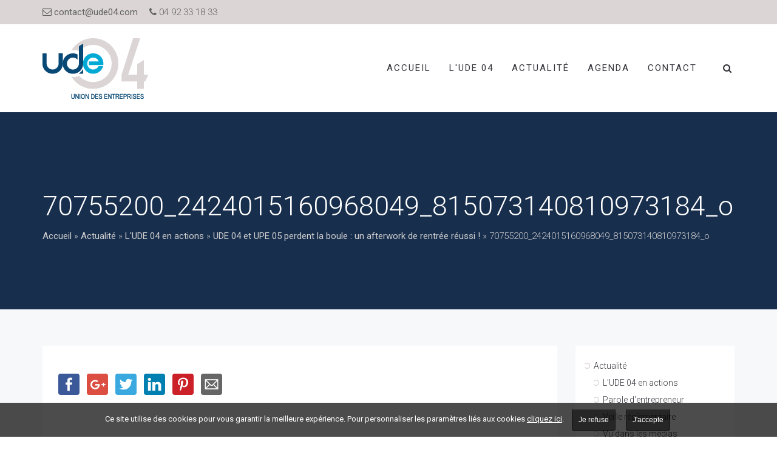

--- FILE ---
content_type: text/html; charset=UTF-8
request_url: https://www.ude04.com/actualite/l-ude-04-en-actions/ude-04-et-upe-05-perdent-la-boule-un-afterwork-de-rentree-reussi/attachment/70755200_2424015160968049_815073140810973184_o/
body_size: 22043
content:
<!DOCTYPE html>
<html lang="fr-FR">
<head>
	<meta charset="UTF-8"/>
	<meta http-equiv="X-UA-Compatible" content="IE=edge">
	<meta name="viewport" content="width=device-width, initial-scale=1">
	<meta name='robots' content='index, follow, max-image-preview:large, max-snippet:-1, max-video-preview:-1' />
	<style>img:is([sizes="auto" i], [sizes^="auto," i]) { contain-intrinsic-size: 3000px 1500px }</style>
	<script type="text/javascript">
var ajaxurl = "https://www.ude04.com/wp-admin/admin-ajax.php";
var ff_template_url = "https://www.ude04.com/wp-content/themes/ark";
</script>

	<!-- This site is optimized with the Yoast SEO plugin v25.5 - https://yoast.com/wordpress/plugins/seo/ -->
	<title>70755200_2424015160968049_815073140810973184_o - UDE 04</title>
	<link rel="canonical" href="https://www.ude04.com/actualite/l-ude-04-en-actions/ude-04-et-upe-05-perdent-la-boule-un-afterwork-de-rentree-reussi/attachment/70755200_2424015160968049_815073140810973184_o/" />
	<meta property="og:locale" content="fr_FR" />
	<meta property="og:type" content="article" />
	<meta property="og:title" content="70755200_2424015160968049_815073140810973184_o - UDE 04" />
	<meta property="og:description" content="FacebookGoogleTwitterLinkedinPinterestEmail" />
	<meta property="og:url" content="https://www.ude04.com/actualite/l-ude-04-en-actions/ude-04-et-upe-05-perdent-la-boule-un-afterwork-de-rentree-reussi/attachment/70755200_2424015160968049_815073140810973184_o/" />
	<meta property="og:site_name" content="UDE 04" />
	<meta property="article:publisher" content="https://www.facebook.com/UnionDesEntreprises04/" />
	<meta property="og:image" content="https://www.ude04.com/actualite/l-ude-04-en-actions/ude-04-et-upe-05-perdent-la-boule-un-afterwork-de-rentree-reussi/attachment/70755200_2424015160968049_815073140810973184_o" />
	<meta property="og:image:width" content="2000" />
	<meta property="og:image:height" content="1331" />
	<meta property="og:image:type" content="image/jpeg" />
	<meta name="twitter:card" content="summary_large_image" />
	<meta name="twitter:site" content="@UDE04" />
	<script type="application/ld+json" class="yoast-schema-graph">{"@context":"https://schema.org","@graph":[{"@type":"WebPage","@id":"https://www.ude04.com/actualite/l-ude-04-en-actions/ude-04-et-upe-05-perdent-la-boule-un-afterwork-de-rentree-reussi/attachment/70755200_2424015160968049_815073140810973184_o/","url":"https://www.ude04.com/actualite/l-ude-04-en-actions/ude-04-et-upe-05-perdent-la-boule-un-afterwork-de-rentree-reussi/attachment/70755200_2424015160968049_815073140810973184_o/","name":"70755200_2424015160968049_815073140810973184_o - UDE 04","isPartOf":{"@id":"https://www.ude04.com/#website"},"primaryImageOfPage":{"@id":"https://www.ude04.com/actualite/l-ude-04-en-actions/ude-04-et-upe-05-perdent-la-boule-un-afterwork-de-rentree-reussi/attachment/70755200_2424015160968049_815073140810973184_o/#primaryimage"},"image":{"@id":"https://www.ude04.com/actualite/l-ude-04-en-actions/ude-04-et-upe-05-perdent-la-boule-un-afterwork-de-rentree-reussi/attachment/70755200_2424015160968049_815073140810973184_o/#primaryimage"},"thumbnailUrl":"https://www.ude04.com/wp-content/uploads/2019/10/70755200_2424015160968049_815073140810973184_o.jpg","datePublished":"2019-10-04T10:08:48+00:00","breadcrumb":{"@id":"https://www.ude04.com/actualite/l-ude-04-en-actions/ude-04-et-upe-05-perdent-la-boule-un-afterwork-de-rentree-reussi/attachment/70755200_2424015160968049_815073140810973184_o/#breadcrumb"},"inLanguage":"fr-FR","potentialAction":[{"@type":"ReadAction","target":["https://www.ude04.com/actualite/l-ude-04-en-actions/ude-04-et-upe-05-perdent-la-boule-un-afterwork-de-rentree-reussi/attachment/70755200_2424015160968049_815073140810973184_o/"]}]},{"@type":"ImageObject","inLanguage":"fr-FR","@id":"https://www.ude04.com/actualite/l-ude-04-en-actions/ude-04-et-upe-05-perdent-la-boule-un-afterwork-de-rentree-reussi/attachment/70755200_2424015160968049_815073140810973184_o/#primaryimage","url":"https://www.ude04.com/wp-content/uploads/2019/10/70755200_2424015160968049_815073140810973184_o.jpg","contentUrl":"https://www.ude04.com/wp-content/uploads/2019/10/70755200_2424015160968049_815073140810973184_o.jpg","width":2000,"height":1331},{"@type":"BreadcrumbList","@id":"https://www.ude04.com/actualite/l-ude-04-en-actions/ude-04-et-upe-05-perdent-la-boule-un-afterwork-de-rentree-reussi/attachment/70755200_2424015160968049_815073140810973184_o/#breadcrumb","itemListElement":[{"@type":"ListItem","position":1,"name":"Accueil","item":"https://www.ude04.com/"},{"@type":"ListItem","position":2,"name":"Actualité","item":"https://www.ude04.com/categorie/actualite/"},{"@type":"ListItem","position":3,"name":"L'UDE 04 en actions","item":"https://www.ude04.com/categorie/actualite/l-ude-04-en-actions/"},{"@type":"ListItem","position":4,"name":"UDE 04 et UPE 05 perdent la boule : un afterwork de rentrée réussi !","item":"https://www.ude04.com/actualite/l-ude-04-en-actions/ude-04-et-upe-05-perdent-la-boule-un-afterwork-de-rentree-reussi/"},{"@type":"ListItem","position":5,"name":"70755200_2424015160968049_815073140810973184_o"}]},{"@type":"WebSite","@id":"https://www.ude04.com/#website","url":"https://www.ude04.com/","name":"UDE 04","description":"Union Des Entreprises des Alpes de Haute-Provence","potentialAction":[{"@type":"SearchAction","target":{"@type":"EntryPoint","urlTemplate":"https://www.ude04.com/?s={search_term_string}"},"query-input":{"@type":"PropertyValueSpecification","valueRequired":true,"valueName":"search_term_string"}}],"inLanguage":"fr-FR"}]}</script>
	<!-- / Yoast SEO plugin. -->


<link rel='dns-prefetch' href='//platform-api.sharethis.com' />
<link rel='dns-prefetch' href='//www.googletagmanager.com' />
<link rel='dns-prefetch' href='//fonts.googleapis.com' />
<link rel='dns-prefetch' href='//ajax.googleapis.com' />
<script type="text/javascript">
/* <![CDATA[ */
window._wpemojiSettings = {"baseUrl":"https:\/\/s.w.org\/images\/core\/emoji\/16.0.1\/72x72\/","ext":".png","svgUrl":"https:\/\/s.w.org\/images\/core\/emoji\/16.0.1\/svg\/","svgExt":".svg","source":{"concatemoji":"https:\/\/www.ude04.com\/wp-includes\/js\/wp-emoji-release.min.js?ver=6.8.3"}};
/*! This file is auto-generated */
!function(s,n){var o,i,e;function c(e){try{var t={supportTests:e,timestamp:(new Date).valueOf()};sessionStorage.setItem(o,JSON.stringify(t))}catch(e){}}function p(e,t,n){e.clearRect(0,0,e.canvas.width,e.canvas.height),e.fillText(t,0,0);var t=new Uint32Array(e.getImageData(0,0,e.canvas.width,e.canvas.height).data),a=(e.clearRect(0,0,e.canvas.width,e.canvas.height),e.fillText(n,0,0),new Uint32Array(e.getImageData(0,0,e.canvas.width,e.canvas.height).data));return t.every(function(e,t){return e===a[t]})}function u(e,t){e.clearRect(0,0,e.canvas.width,e.canvas.height),e.fillText(t,0,0);for(var n=e.getImageData(16,16,1,1),a=0;a<n.data.length;a++)if(0!==n.data[a])return!1;return!0}function f(e,t,n,a){switch(t){case"flag":return n(e,"\ud83c\udff3\ufe0f\u200d\u26a7\ufe0f","\ud83c\udff3\ufe0f\u200b\u26a7\ufe0f")?!1:!n(e,"\ud83c\udde8\ud83c\uddf6","\ud83c\udde8\u200b\ud83c\uddf6")&&!n(e,"\ud83c\udff4\udb40\udc67\udb40\udc62\udb40\udc65\udb40\udc6e\udb40\udc67\udb40\udc7f","\ud83c\udff4\u200b\udb40\udc67\u200b\udb40\udc62\u200b\udb40\udc65\u200b\udb40\udc6e\u200b\udb40\udc67\u200b\udb40\udc7f");case"emoji":return!a(e,"\ud83e\udedf")}return!1}function g(e,t,n,a){var r="undefined"!=typeof WorkerGlobalScope&&self instanceof WorkerGlobalScope?new OffscreenCanvas(300,150):s.createElement("canvas"),o=r.getContext("2d",{willReadFrequently:!0}),i=(o.textBaseline="top",o.font="600 32px Arial",{});return e.forEach(function(e){i[e]=t(o,e,n,a)}),i}function t(e){var t=s.createElement("script");t.src=e,t.defer=!0,s.head.appendChild(t)}"undefined"!=typeof Promise&&(o="wpEmojiSettingsSupports",i=["flag","emoji"],n.supports={everything:!0,everythingExceptFlag:!0},e=new Promise(function(e){s.addEventListener("DOMContentLoaded",e,{once:!0})}),new Promise(function(t){var n=function(){try{var e=JSON.parse(sessionStorage.getItem(o));if("object"==typeof e&&"number"==typeof e.timestamp&&(new Date).valueOf()<e.timestamp+604800&&"object"==typeof e.supportTests)return e.supportTests}catch(e){}return null}();if(!n){if("undefined"!=typeof Worker&&"undefined"!=typeof OffscreenCanvas&&"undefined"!=typeof URL&&URL.createObjectURL&&"undefined"!=typeof Blob)try{var e="postMessage("+g.toString()+"("+[JSON.stringify(i),f.toString(),p.toString(),u.toString()].join(",")+"));",a=new Blob([e],{type:"text/javascript"}),r=new Worker(URL.createObjectURL(a),{name:"wpTestEmojiSupports"});return void(r.onmessage=function(e){c(n=e.data),r.terminate(),t(n)})}catch(e){}c(n=g(i,f,p,u))}t(n)}).then(function(e){for(var t in e)n.supports[t]=e[t],n.supports.everything=n.supports.everything&&n.supports[t],"flag"!==t&&(n.supports.everythingExceptFlag=n.supports.everythingExceptFlag&&n.supports[t]);n.supports.everythingExceptFlag=n.supports.everythingExceptFlag&&!n.supports.flag,n.DOMReady=!1,n.readyCallback=function(){n.DOMReady=!0}}).then(function(){return e}).then(function(){var e;n.supports.everything||(n.readyCallback(),(e=n.source||{}).concatemoji?t(e.concatemoji):e.wpemoji&&e.twemoji&&(t(e.twemoji),t(e.wpemoji)))}))}((window,document),window._wpemojiSettings);
/* ]]> */
</script>
<link rel='stylesheet' id='animate-css' href='https://www.ude04.com/wp-content/plugins/fresh-framework//framework/themes/builder/metaBoxThemeBuilder/assets/freshGrid/extern/animate.css/animate.min.css?ver=1.72.0' type='text/css' media='all' />
<link rel='stylesheet' id='ff-freshgrid-css' href='https://www.ude04.com/wp-content/plugins/fresh-framework//framework/themes/builder/metaBoxThemeBuilder/assets/freshGrid/freshGrid.css?ver=1.72.0' type='text/css' media='all' />
<style id='wp-emoji-styles-inline-css' type='text/css'>

	img.wp-smiley, img.emoji {
		display: inline !important;
		border: none !important;
		box-shadow: none !important;
		height: 1em !important;
		width: 1em !important;
		margin: 0 0.07em !important;
		vertical-align: -0.1em !important;
		background: none !important;
		padding: 0 !important;
	}
</style>
<link rel='stylesheet' id='wp-block-library-css' href='https://www.ude04.com/wp-includes/css/dist/block-library/style.min.css?ver=6.8.3' type='text/css' media='all' />
<style id='classic-theme-styles-inline-css' type='text/css'>
/*! This file is auto-generated */
.wp-block-button__link{color:#fff;background-color:#32373c;border-radius:9999px;box-shadow:none;text-decoration:none;padding:calc(.667em + 2px) calc(1.333em + 2px);font-size:1.125em}.wp-block-file__button{background:#32373c;color:#fff;text-decoration:none}
</style>
<link rel='stylesheet' id='jet-engine-frontend-css' href='https://www.ude04.com/wp-content/plugins/jet-engine/assets/css/frontend.css?ver=3.7.2' type='text/css' media='all' />
<style id='global-styles-inline-css' type='text/css'>
:root{--wp--preset--aspect-ratio--square: 1;--wp--preset--aspect-ratio--4-3: 4/3;--wp--preset--aspect-ratio--3-4: 3/4;--wp--preset--aspect-ratio--3-2: 3/2;--wp--preset--aspect-ratio--2-3: 2/3;--wp--preset--aspect-ratio--16-9: 16/9;--wp--preset--aspect-ratio--9-16: 9/16;--wp--preset--color--black: #000000;--wp--preset--color--cyan-bluish-gray: #abb8c3;--wp--preset--color--white: #ffffff;--wp--preset--color--pale-pink: #f78da7;--wp--preset--color--vivid-red: #cf2e2e;--wp--preset--color--luminous-vivid-orange: #ff6900;--wp--preset--color--luminous-vivid-amber: #fcb900;--wp--preset--color--light-green-cyan: #7bdcb5;--wp--preset--color--vivid-green-cyan: #00d084;--wp--preset--color--pale-cyan-blue: #8ed1fc;--wp--preset--color--vivid-cyan-blue: #0693e3;--wp--preset--color--vivid-purple: #9b51e0;--wp--preset--gradient--vivid-cyan-blue-to-vivid-purple: linear-gradient(135deg,rgba(6,147,227,1) 0%,rgb(155,81,224) 100%);--wp--preset--gradient--light-green-cyan-to-vivid-green-cyan: linear-gradient(135deg,rgb(122,220,180) 0%,rgb(0,208,130) 100%);--wp--preset--gradient--luminous-vivid-amber-to-luminous-vivid-orange: linear-gradient(135deg,rgba(252,185,0,1) 0%,rgba(255,105,0,1) 100%);--wp--preset--gradient--luminous-vivid-orange-to-vivid-red: linear-gradient(135deg,rgba(255,105,0,1) 0%,rgb(207,46,46) 100%);--wp--preset--gradient--very-light-gray-to-cyan-bluish-gray: linear-gradient(135deg,rgb(238,238,238) 0%,rgb(169,184,195) 100%);--wp--preset--gradient--cool-to-warm-spectrum: linear-gradient(135deg,rgb(74,234,220) 0%,rgb(151,120,209) 20%,rgb(207,42,186) 40%,rgb(238,44,130) 60%,rgb(251,105,98) 80%,rgb(254,248,76) 100%);--wp--preset--gradient--blush-light-purple: linear-gradient(135deg,rgb(255,206,236) 0%,rgb(152,150,240) 100%);--wp--preset--gradient--blush-bordeaux: linear-gradient(135deg,rgb(254,205,165) 0%,rgb(254,45,45) 50%,rgb(107,0,62) 100%);--wp--preset--gradient--luminous-dusk: linear-gradient(135deg,rgb(255,203,112) 0%,rgb(199,81,192) 50%,rgb(65,88,208) 100%);--wp--preset--gradient--pale-ocean: linear-gradient(135deg,rgb(255,245,203) 0%,rgb(182,227,212) 50%,rgb(51,167,181) 100%);--wp--preset--gradient--electric-grass: linear-gradient(135deg,rgb(202,248,128) 0%,rgb(113,206,126) 100%);--wp--preset--gradient--midnight: linear-gradient(135deg,rgb(2,3,129) 0%,rgb(40,116,252) 100%);--wp--preset--font-size--small: 13px;--wp--preset--font-size--medium: 20px;--wp--preset--font-size--large: 36px;--wp--preset--font-size--x-large: 42px;--wp--preset--spacing--20: 0.44rem;--wp--preset--spacing--30: 0.67rem;--wp--preset--spacing--40: 1rem;--wp--preset--spacing--50: 1.5rem;--wp--preset--spacing--60: 2.25rem;--wp--preset--spacing--70: 3.38rem;--wp--preset--spacing--80: 5.06rem;--wp--preset--shadow--natural: 6px 6px 9px rgba(0, 0, 0, 0.2);--wp--preset--shadow--deep: 12px 12px 50px rgba(0, 0, 0, 0.4);--wp--preset--shadow--sharp: 6px 6px 0px rgba(0, 0, 0, 0.2);--wp--preset--shadow--outlined: 6px 6px 0px -3px rgba(255, 255, 255, 1), 6px 6px rgba(0, 0, 0, 1);--wp--preset--shadow--crisp: 6px 6px 0px rgba(0, 0, 0, 1);}:where(.is-layout-flex){gap: 0.5em;}:where(.is-layout-grid){gap: 0.5em;}body .is-layout-flex{display: flex;}.is-layout-flex{flex-wrap: wrap;align-items: center;}.is-layout-flex > :is(*, div){margin: 0;}body .is-layout-grid{display: grid;}.is-layout-grid > :is(*, div){margin: 0;}:where(.wp-block-columns.is-layout-flex){gap: 2em;}:where(.wp-block-columns.is-layout-grid){gap: 2em;}:where(.wp-block-post-template.is-layout-flex){gap: 1.25em;}:where(.wp-block-post-template.is-layout-grid){gap: 1.25em;}.has-black-color{color: var(--wp--preset--color--black) !important;}.has-cyan-bluish-gray-color{color: var(--wp--preset--color--cyan-bluish-gray) !important;}.has-white-color{color: var(--wp--preset--color--white) !important;}.has-pale-pink-color{color: var(--wp--preset--color--pale-pink) !important;}.has-vivid-red-color{color: var(--wp--preset--color--vivid-red) !important;}.has-luminous-vivid-orange-color{color: var(--wp--preset--color--luminous-vivid-orange) !important;}.has-luminous-vivid-amber-color{color: var(--wp--preset--color--luminous-vivid-amber) !important;}.has-light-green-cyan-color{color: var(--wp--preset--color--light-green-cyan) !important;}.has-vivid-green-cyan-color{color: var(--wp--preset--color--vivid-green-cyan) !important;}.has-pale-cyan-blue-color{color: var(--wp--preset--color--pale-cyan-blue) !important;}.has-vivid-cyan-blue-color{color: var(--wp--preset--color--vivid-cyan-blue) !important;}.has-vivid-purple-color{color: var(--wp--preset--color--vivid-purple) !important;}.has-black-background-color{background-color: var(--wp--preset--color--black) !important;}.has-cyan-bluish-gray-background-color{background-color: var(--wp--preset--color--cyan-bluish-gray) !important;}.has-white-background-color{background-color: var(--wp--preset--color--white) !important;}.has-pale-pink-background-color{background-color: var(--wp--preset--color--pale-pink) !important;}.has-vivid-red-background-color{background-color: var(--wp--preset--color--vivid-red) !important;}.has-luminous-vivid-orange-background-color{background-color: var(--wp--preset--color--luminous-vivid-orange) !important;}.has-luminous-vivid-amber-background-color{background-color: var(--wp--preset--color--luminous-vivid-amber) !important;}.has-light-green-cyan-background-color{background-color: var(--wp--preset--color--light-green-cyan) !important;}.has-vivid-green-cyan-background-color{background-color: var(--wp--preset--color--vivid-green-cyan) !important;}.has-pale-cyan-blue-background-color{background-color: var(--wp--preset--color--pale-cyan-blue) !important;}.has-vivid-cyan-blue-background-color{background-color: var(--wp--preset--color--vivid-cyan-blue) !important;}.has-vivid-purple-background-color{background-color: var(--wp--preset--color--vivid-purple) !important;}.has-black-border-color{border-color: var(--wp--preset--color--black) !important;}.has-cyan-bluish-gray-border-color{border-color: var(--wp--preset--color--cyan-bluish-gray) !important;}.has-white-border-color{border-color: var(--wp--preset--color--white) !important;}.has-pale-pink-border-color{border-color: var(--wp--preset--color--pale-pink) !important;}.has-vivid-red-border-color{border-color: var(--wp--preset--color--vivid-red) !important;}.has-luminous-vivid-orange-border-color{border-color: var(--wp--preset--color--luminous-vivid-orange) !important;}.has-luminous-vivid-amber-border-color{border-color: var(--wp--preset--color--luminous-vivid-amber) !important;}.has-light-green-cyan-border-color{border-color: var(--wp--preset--color--light-green-cyan) !important;}.has-vivid-green-cyan-border-color{border-color: var(--wp--preset--color--vivid-green-cyan) !important;}.has-pale-cyan-blue-border-color{border-color: var(--wp--preset--color--pale-cyan-blue) !important;}.has-vivid-cyan-blue-border-color{border-color: var(--wp--preset--color--vivid-cyan-blue) !important;}.has-vivid-purple-border-color{border-color: var(--wp--preset--color--vivid-purple) !important;}.has-vivid-cyan-blue-to-vivid-purple-gradient-background{background: var(--wp--preset--gradient--vivid-cyan-blue-to-vivid-purple) !important;}.has-light-green-cyan-to-vivid-green-cyan-gradient-background{background: var(--wp--preset--gradient--light-green-cyan-to-vivid-green-cyan) !important;}.has-luminous-vivid-amber-to-luminous-vivid-orange-gradient-background{background: var(--wp--preset--gradient--luminous-vivid-amber-to-luminous-vivid-orange) !important;}.has-luminous-vivid-orange-to-vivid-red-gradient-background{background: var(--wp--preset--gradient--luminous-vivid-orange-to-vivid-red) !important;}.has-very-light-gray-to-cyan-bluish-gray-gradient-background{background: var(--wp--preset--gradient--very-light-gray-to-cyan-bluish-gray) !important;}.has-cool-to-warm-spectrum-gradient-background{background: var(--wp--preset--gradient--cool-to-warm-spectrum) !important;}.has-blush-light-purple-gradient-background{background: var(--wp--preset--gradient--blush-light-purple) !important;}.has-blush-bordeaux-gradient-background{background: var(--wp--preset--gradient--blush-bordeaux) !important;}.has-luminous-dusk-gradient-background{background: var(--wp--preset--gradient--luminous-dusk) !important;}.has-pale-ocean-gradient-background{background: var(--wp--preset--gradient--pale-ocean) !important;}.has-electric-grass-gradient-background{background: var(--wp--preset--gradient--electric-grass) !important;}.has-midnight-gradient-background{background: var(--wp--preset--gradient--midnight) !important;}.has-small-font-size{font-size: var(--wp--preset--font-size--small) !important;}.has-medium-font-size{font-size: var(--wp--preset--font-size--medium) !important;}.has-large-font-size{font-size: var(--wp--preset--font-size--large) !important;}.has-x-large-font-size{font-size: var(--wp--preset--font-size--x-large) !important;}
:where(.wp-block-post-template.is-layout-flex){gap: 1.25em;}:where(.wp-block-post-template.is-layout-grid){gap: 1.25em;}
:where(.wp-block-columns.is-layout-flex){gap: 2em;}:where(.wp-block-columns.is-layout-grid){gap: 2em;}
:root :where(.wp-block-pullquote){font-size: 1.5em;line-height: 1.6;}
</style>
<link rel='stylesheet' id='contact-form-7-css' href='https://www.ude04.com/wp-content/plugins/contact-form-7/includes/css/styles.css?ver=6.1' type='text/css' media='all' />
<link rel='stylesheet' id='modal-window-css' href='https://www.ude04.com/wp-content/plugins/modal-window/public/assets/css/modal.min.css?ver=6.2.1' type='text/css' media='all' />
<link rel='stylesheet' id='bootstrap-css' href='https://www.ude04.com/wp-content/themes/ark/assets/plugins/bootstrap/css/bootstrap.min.css?ver=3.3.6' type='text/css' media='all' />
<link rel='stylesheet' id='jquery.mCustomScrollbar-css' href='https://www.ude04.com/wp-content/themes/ark/assets/plugins/scrollbar/jquery.mCustomScrollbar.css?ver=3.1.12' type='text/css' media='all' />
<link rel='stylesheet' id='owl.carousel-css' href='https://www.ude04.com/wp-content/themes/ark/assets/plugins/owl-carousel/assets/owl.carousel.css?ver=1.3.2' type='text/css' media='all' />
<link rel='stylesheet' id='magnific-popup-css' href='https://www.ude04.com/wp-content/themes/ark/assets/plugins/magnific-popup/magnific-popup.css?ver=1.1.0' type='text/css' media='all' />
<link rel='stylesheet' id='cubeportfolio-css' href='https://www.ude04.com/wp-content/themes/ark/assets/plugins/cubeportfolio/css/cubeportfolio.min.css?ver=3.8.0' type='text/css' media='all' />
<link rel='stylesheet' id='freshframework-font-awesome4-css' href='https://www.ude04.com/wp-content/plugins/fresh-framework///framework/extern/iconfonts/ff-font-awesome4/ff-font-awesome4.css?ver=6.8.3' type='text/css' media='all' />
<link rel='stylesheet' id='freshframework-font-et-line-css' href='https://www.ude04.com/wp-content/plugins/fresh-framework///framework/extern/iconfonts/ff-font-et-line/ff-font-et-line.css?ver=6.8.3' type='text/css' media='all' />
<link rel='stylesheet' id='freshframework-simple-line-icons-css' href='https://www.ude04.com/wp-content/plugins/fresh-framework///framework/extern/iconfonts/ff-font-simple-line-icons/ff-font-simple-line-icons.css?ver=6.8.3' type='text/css' media='all' />
<link rel='stylesheet' id='ark-one-page-business-css' href='https://www.ude04.com/wp-content/themes/ark/assets/css/one-page-business.css?ver=6.8.3' type='text/css' media='all' />
<link rel='stylesheet' id='ark-landing-css' href='https://www.ude04.com/wp-content/themes/ark/assets/css/landing.css?ver=6.8.3' type='text/css' media='all' />
<link rel='stylesheet' id='ark-style-css' href='https://www.ude04.com/wp-content/themes/ark/style.css?ver=6.8.3' type='text/css' media='all' />
<style id='ark-style-inline-css' type='text/css'>
body,p,.ff-richtext,li,li a,a,h1, h2, h3, h4, h5, h6 ,.progress-box-v1 .progress-title,.progress-box-v2 .progress-title,.team-v5-progress-box .progress-title,.pricing-list-v1 .pricing-list-v1-header-title,.team-v3 .progress-box .progress-title,.rating-container .caption > .label,.theme-portfolio .cbp-l-filters-alignRight,.theme-portfolio .cbp-l-filters-alignLeft,.theme-portfolio .cbp-l-filters-alignCenter,.theme-portfolio .cbp-filter-item,.theme-portfolio .cbp-l-loadMore-button .cbp-l-loadMore-link,.theme-portfolio .cbp-l-loadMore-button .cbp-l-loadMore-button-link,.theme-portfolio .cbp-l-loadMore-text .cbp-l-loadMore-link,.theme-portfolio .cbp-l-loadMore-text .cbp-l-loadMore-button-link,.theme-portfolio-v2 .cbp-l-filters-alignRight .cbp-filter-item,.theme-portfolio-v3 .cbp-l-filters-button .cbp-filter-item,.zeus .tp-bullet-title{font-family:'Roboto',Arial,sans-serif}

.blog-classic .blog-classic-label,.blog-classic .blog-classic-subtitle,.blog-grid .blog-grid-title-el,.blog-grid .blog-grid-title-el .blog-grid-title-link,.blog-grid .blog-grid-supplemental-title,.op-b-blog .blog-grid-supplemental-title,.blog-grid .blog-grid-supplemental-category,.blog-grid-supplemental .blog-grid-supplemental-title a,.blog-teaser .blog-teaser-category .blog-teaser-category-title,.blog-teaser .blog-teaser-category .blog-teaser-category-title a,.news-v8 .news-v8-category a,.news-v1 .news-v1-heading .news-v1-heading-title > a,.news-v1 .news-v1-quote:before,.news-v2 .news-v2-subtitle,.news-v2 .news-v2-subtitle a,.ff-news-v3-meta-data,.ff-news-v3-meta-data a,.news-v3 .news-v3-content .news-v3-subtitle,.news-v6 .news-v6-subtitle,.news-v7 .news-v7-subtitle,.news-v8 .news-v8-category,.blog-simple-slider .op-b-blog-title,.blog-simple-slider .op-b-blog-title a,.heading-v1 .heading-v1-title,.heading-v1 .heading-v1-title p,.testimonials-v7 .testimonials-v7-title .sign,.team-v3 .team-v3-member-position,.heading-v1 .heading-v1-subtitle,.heading-v1 .heading-v1-subtitle p,.heading-v2 .heading-v2-text,.heading-v2 .heading-v2-text p,.heading-v3 .heading-v3-text,.heading-v3 .heading-v3-text p,.heading-v4 .heading-v4-subtitle,.heading-v4 .heading-v4-subtitle p,.newsletter-v2 .newsletter-v2-title span.sign,.quote-socials-v1 .quote-socials-v1-quote,.quote-socials-v1 .quote-socials-v1-quote p,.sliding-bg .sliding-bg-title,.timeline-v4 .timeline-v4-subtitle, .timeline-v4 .timeline-v4-subtitle a,.counters-v2 .counters-v2-subtitle,.icon-box-v2 .icon-box-v2-body-subtitle,.i-banner-v1 .i-banner-v1-heading .i-banner-v1-member-position,.i-banner-v1 .i-banner-v1-quote,.i-banner-v3 .i-banner-v3-subtitle,.newsletter-v2 .newsletter-v2-title:before,.piechart-v1 .piechart-v1-body .piechart-v1-body-subtitle,.pricing-list-v1 .pricing-list-v1-body .pricing-list-v1-header-subtitle,.pricing-list-v2 .pricing-list-v2-header-title,.pricing-list-v3 .pricing-list-v3-text,.promo-block-v2 .promo-block-v2-text,.promo-block-v2 .promo-block-v2-text p,.promo-block-v3 .promo-block-v3-subtitle,.services-v1 .services-v1-subtitle,.services-v10 .services-v10-no,.services-v11 .services-v11-subtitle,.slider-block-v1 .slider-block-v1-subtitle,.team-v3 .team-v3-header .team-v3-member-position,.team-v4 .team-v4-content .team-v4-member-position,.testimonials-v1 .testimonials-v1-author-position,.testimonials-v3 .testimonials-v3-subtitle:before,.testimonials-v3 .testimonials-v3-subtitle span.sign,.testimonials-v3 .testimonials-v3-author,.testimonials-v5 .testimonials-v5-quote-text,.testimonials-v5 .testimonials-v5-quote-text p,.testimonials-v6 .testimonials-v6-element .testimonials-v6-position,.testimonials-v6 .testimonials-v6-quote-text,.testimonials-v6 .testimonials-v6-quote-text p,.testimonials-v7 .testimonials-v7-title:before,.testimonials-v7 .testimonials-v7-author,.testimonials-v7-title-span,.footer .footer-testimonials .footer-testimonials-quote:before,.animated-headline-v1 .animated-headline-v1-subtitle,.news-v3 .news-v3-content .news-v3-subtitle,.news-v3 .news-v3-content .news-v3-subtitle a,.theme-ci-v1 .theme-ci-v1-item .theme-ci-v1-title{font-family:'Droid Serif',Arial,sans-serif}

code, kbd, pre, samp{font-family:'Courier New', Courier, monospace,Arial,sans-serif}

.custom-font-1{font-family:Arial, Helvetica, sans-serif,Arial,sans-serif}

.custom-font-2{font-family:Arial, Helvetica, sans-serif,Arial,sans-serif}

.custom-font-3{font-family:Arial, Helvetica, sans-serif,Arial,sans-serif}

.custom-font-4{font-family:Arial, Helvetica, sans-serif,Arial,sans-serif}

.custom-font-5{font-family:Arial, Helvetica, sans-serif,Arial,sans-serif}

.custom-font-6{font-family:Arial, Helvetica, sans-serif,Arial,sans-serif}

.custom-font-7{font-family:Arial, Helvetica, sans-serif,Arial,sans-serif}

.custom-font-8{font-family:Arial, Helvetica, sans-serif,Arial,sans-serif}


</style>
<link rel='stylesheet' id='ark-style-child-css' href='https://www.ude04.com/wp-content/themes/oyopi/style.css?ver=6.8.3' type='text/css' media='all' />
<link rel='stylesheet' id='ark-google-fonts-css' href='//fonts.googleapis.com/css?family=Roboto%3A300%2C400%2C500%2C600%2C700%2C300i%2C400i%2C700i%7CDroid+Serif%3A300%2C400%2C500%2C600%2C700%2C300i%2C400i%2C700i&#038;subset=cyrillic%2Ccyrillic-ext%2Cgreek%2Cgreek-ext%2Clatin%2Clatin-ext%2Cvietnamese&#038;ver=1.72.0' type='text/css' media='all' />
<link rel='stylesheet' id='ark-colors-css' href='https://www.ude04.com/wp-content/uploads/freshframework/css/colors.css?ver=6.8.3' type='text/css' media='all' />
<link rel='stylesheet' id='jquery-ui-css-css' href='//ajax.googleapis.com/ajax/libs/jqueryui/1.8.2/themes/smoothness/jquery-ui.css?ver=6.8.3' type='text/css' media='all' />
<link rel='stylesheet' id='jet-fb-option-field-select-css' href='https://www.ude04.com/wp-content/plugins/jetformbuilder/modules/option-field/assets/build/select.css?ver=0edd78a6f12e2b918b82' type='text/css' media='all' />
<link rel='stylesheet' id='jet-fb-option-field-checkbox-css' href='https://www.ude04.com/wp-content/plugins/jetformbuilder/modules/option-field/assets/build/checkbox.css?ver=f54eb583054648e8615b' type='text/css' media='all' />
<link rel='stylesheet' id='jet-fb-option-field-radio-css' href='https://www.ude04.com/wp-content/plugins/jetformbuilder/modules/option-field/assets/build/radio.css?ver=7c6d0d4d7df91e6bd6a4' type='text/css' media='all' />
<link rel='stylesheet' id='jet-fb-advanced-choices-css' href='https://www.ude04.com/wp-content/plugins/jetformbuilder/modules/advanced-choices/assets/build/main.css?ver=ca05550a7cac3b9b55a3' type='text/css' media='all' />
<link rel='stylesheet' id='jet-fb-wysiwyg-css' href='https://www.ude04.com/wp-content/plugins/jetformbuilder/modules/wysiwyg/assets/build/wysiwyg.css?ver=5a4d16fb6d7a94700261' type='text/css' media='all' />
<link rel='stylesheet' id='jet-fb-switcher-css' href='https://www.ude04.com/wp-content/plugins/jetformbuilder/modules/switcher/assets/build/switcher.css?ver=06c887a8b9195e5a119d' type='text/css' media='all' />
<link rel='stylesheet' id='simple-share-buttons-adder-ssba-css' href='https://www.ude04.com/wp-content/plugins/simple-share-buttons-adder/css/ssba.css?ver=1747647517' type='text/css' media='all' />
<style id='simple-share-buttons-adder-ssba-inline-css' type='text/css'>
	.ssba {
									
									
									
									-moz-border-radius: 10px; -webkit-border-radius: 10px; -khtml-border-radius: 10px;  border-radius: 10px; -o-border-radius: 10px;
								}
								.ssba img
								{
									width: 35px !important;
									padding: 6px;
									border:  0;
									box-shadow: none !important;
									display: inline !important;
									vertical-align: middle;
									box-sizing: unset;
								}

								.ssba-classic-2 .ssbp-text {
									display: none!important;
								}

								.ssba .fb-save
								{
								padding: 6px;
								line-height: 30px; }
								.ssba, .ssba a
								{
									text-decoration:none;
									background: none;
									font-family: Indie Flower;
									font-size: 20px;
									
									font-weight: bold;
								}
								

			   #ssba-bar-2 .ssbp-bar-list {
					max-width: 48px !important;;
			   }
			   #ssba-bar-2 .ssbp-bar-list li a {height: 48px !important; width: 48px !important; 
				}
				#ssba-bar-2 .ssbp-bar-list li a:hover {
				}

				#ssba-bar-2 .ssbp-bar-list li a svg,
				 #ssba-bar-2 .ssbp-bar-list li a svg path, .ssbp-bar-list li a.ssbp-surfingbird span:not(.color-icon) svg polygon {line-height: 48px !important;; font-size: 18px;}
				#ssba-bar-2 .ssbp-bar-list li a:hover svg,
				 #ssba-bar-2 .ssbp-bar-list li a:hover svg path, .ssbp-bar-list li a.ssbp-surfingbird span:not(.color-icon) svg polygon {}
				#ssba-bar-2 .ssbp-bar-list li {
				margin: 0px 0!important;
				}@media only screen and ( max-width: 750px ) {
				#ssba-bar-2 {
				display: block;
				}
			}
</style>
<script type="text/javascript" src="https://www.ude04.com/wp-includes/js/jquery/jquery.min.js?ver=3.7.1" id="jquery-core-js"></script>
<script type="text/javascript" src="https://www.ude04.com/wp-includes/js/jquery/jquery-migrate.min.js?ver=3.4.1" id="jquery-migrate-js"></script>
<script type="text/javascript" src="//www.ude04.com/wp-content/plugins/revslider/sr6/assets/js/rbtools.min.js?ver=6.7.29" async id="tp-tools-js"></script>
<script type="text/javascript" src="//www.ude04.com/wp-content/plugins/revslider/sr6/assets/js/rs6.min.js?ver=6.7.35" async id="revmin-js"></script>
<script type="text/javascript" src="//platform-api.sharethis.com/js/sharethis.js?ver=8.5.2#property=64428cd165e28d00193ae8aa&amp;product=gdpr-compliance-tool-v2&amp;source=simple-share-buttons-adder-wordpress" id="simple-share-buttons-adder-mu-js"></script>
<script type="text/javascript" src="https://www.ude04.com/wp-content/themes/oyopi/js/ResizeSensor.min.js?ver=6.8.3" id="ResizeSensor-js"></script>
<script type="text/javascript" src="https://www.ude04.com/wp-content/themes/oyopi/js/theia-sticky-sidebar.min.js?ver=6.8.3" id="TheiaStickySidebar-js"></script>
<script type="text/javascript" src="https://www.ude04.com/wp-content/themes/oyopi/js/oyopi.js?ver=6.8.3" id="Oyopi-js"></script>
<!--[if lt IE 9]>
<script type="text/javascript" src="https://www.ude04.com/wp-content/themes/ark/assets/plugins/html5shiv.js?ver=3.7.3" id="ie_html5shiv-js"></script>
<![endif]-->
<!--[if lt IE 9]>
<script type="text/javascript" src="https://www.ude04.com/wp-content/themes/ark/assets/plugins/respond.min.js?ver=1.1.0" id="respond-js"></script>
<![endif]-->

<!-- Extrait de code de la balise Google (gtag.js) ajouté par Site Kit -->
<!-- Extrait Google Analytics ajouté par Site Kit -->
<script type="text/javascript" src="https://www.googletagmanager.com/gtag/js?id=GT-5NRBKCW" id="google_gtagjs-js" async></script>
<script type="text/javascript" id="google_gtagjs-js-after">
/* <![CDATA[ */
window.dataLayer = window.dataLayer || [];function gtag(){dataLayer.push(arguments);}
gtag("set","linker",{"domains":["www.ude04.com"]});
gtag("js", new Date());
gtag("set", "developer_id.dZTNiMT", true);
gtag("config", "GT-5NRBKCW");
/* ]]> */
</script>
<link rel="https://api.w.org/" href="https://www.ude04.com/wp-json/" /><link rel="alternate" title="JSON" type="application/json" href="https://www.ude04.com/wp-json/wp/v2/media/17800" /><link rel="alternate" title="oEmbed (JSON)" type="application/json+oembed" href="https://www.ude04.com/wp-json/oembed/1.0/embed?url=https%3A%2F%2Fwww.ude04.com%2Factualite%2Fl-ude-04-en-actions%2Fude-04-et-upe-05-perdent-la-boule-un-afterwork-de-rentree-reussi%2Fattachment%2F70755200_2424015160968049_815073140810973184_o%2F" />
<link rel="alternate" title="oEmbed (XML)" type="text/xml+oembed" href="https://www.ude04.com/wp-json/oembed/1.0/embed?url=https%3A%2F%2Fwww.ude04.com%2Factualite%2Fl-ude-04-en-actions%2Fude-04-et-upe-05-perdent-la-boule-un-afterwork-de-rentree-reussi%2Fattachment%2F70755200_2424015160968049_815073140810973184_o%2F&#038;format=xml" />
<meta name="generator" content="Site Kit by Google 1.170.0" /><meta name="generator" content="Powered by Slider Revolution 6.7.35 - responsive, Mobile-Friendly Slider Plugin for WordPress with comfortable drag and drop interface." />
<meta name="twitter:partner" content="tfwp" />		<!-- Facebook Pixel Code -->
		<script>
			var aepc_pixel = {"pixel_id":"1797808600405269","user":{},"enable_advanced_events":"yes","fire_delay":"0","can_use_sku":"yes"},
				aepc_pixel_args = [],
				aepc_extend_args = function( args ) {
					if ( typeof args === 'undefined' ) {
						args = {};
					}

					for(var key in aepc_pixel_args)
						args[key] = aepc_pixel_args[key];

					return args;
				};

			// Extend args
			if ( 'yes' === aepc_pixel.enable_advanced_events ) {
				aepc_pixel_args.userAgent = navigator.userAgent;
				aepc_pixel_args.language = navigator.language;

				if ( document.referrer.indexOf( document.domain ) < 0 ) {
					aepc_pixel_args.referrer = document.referrer;
				}
			}

						!function(f,b,e,v,n,t,s){if(f.fbq)return;n=f.fbq=function(){n.callMethod?
				n.callMethod.apply(n,arguments):n.queue.push(arguments)};if(!f._fbq)f._fbq=n;
				n.push=n;n.loaded=!0;n.version='2.0';n.agent='dvpixelcaffeinewordpress';n.queue=[];t=b.createElement(e);t.async=!0;
				t.src=v;s=b.getElementsByTagName(e)[0];s.parentNode.insertBefore(t,s)}(window,
				document,'script','https://connect.facebook.net/en_US/fbevents.js');
			
						fbq('init', aepc_pixel.pixel_id, aepc_pixel.user);

							setTimeout( function() {
				fbq('track', "PageView", aepc_pixel_args);
			}, aepc_pixel.fire_delay * 1000 );
					</script>
		<!-- End Facebook Pixel Code -->
		<script>function setREVStartSize(e){
			//window.requestAnimationFrame(function() {
				window.RSIW = window.RSIW===undefined ? window.innerWidth : window.RSIW;
				window.RSIH = window.RSIH===undefined ? window.innerHeight : window.RSIH;
				try {
					var pw = document.getElementById(e.c).parentNode.offsetWidth,
						newh;
					pw = pw===0 || isNaN(pw) || (e.l=="fullwidth" || e.layout=="fullwidth") ? window.RSIW : pw;
					e.tabw = e.tabw===undefined ? 0 : parseInt(e.tabw);
					e.thumbw = e.thumbw===undefined ? 0 : parseInt(e.thumbw);
					e.tabh = e.tabh===undefined ? 0 : parseInt(e.tabh);
					e.thumbh = e.thumbh===undefined ? 0 : parseInt(e.thumbh);
					e.tabhide = e.tabhide===undefined ? 0 : parseInt(e.tabhide);
					e.thumbhide = e.thumbhide===undefined ? 0 : parseInt(e.thumbhide);
					e.mh = e.mh===undefined || e.mh=="" || e.mh==="auto" ? 0 : parseInt(e.mh,0);
					if(e.layout==="fullscreen" || e.l==="fullscreen")
						newh = Math.max(e.mh,window.RSIH);
					else{
						e.gw = Array.isArray(e.gw) ? e.gw : [e.gw];
						for (var i in e.rl) if (e.gw[i]===undefined || e.gw[i]===0) e.gw[i] = e.gw[i-1];
						e.gh = e.el===undefined || e.el==="" || (Array.isArray(e.el) && e.el.length==0)? e.gh : e.el;
						e.gh = Array.isArray(e.gh) ? e.gh : [e.gh];
						for (var i in e.rl) if (e.gh[i]===undefined || e.gh[i]===0) e.gh[i] = e.gh[i-1];
											
						var nl = new Array(e.rl.length),
							ix = 0,
							sl;
						e.tabw = e.tabhide>=pw ? 0 : e.tabw;
						e.thumbw = e.thumbhide>=pw ? 0 : e.thumbw;
						e.tabh = e.tabhide>=pw ? 0 : e.tabh;
						e.thumbh = e.thumbhide>=pw ? 0 : e.thumbh;
						for (var i in e.rl) nl[i] = e.rl[i]<window.RSIW ? 0 : e.rl[i];
						sl = nl[0];
						for (var i in nl) if (sl>nl[i] && nl[i]>0) { sl = nl[i]; ix=i;}
						var m = pw>(e.gw[ix]+e.tabw+e.thumbw) ? 1 : (pw-(e.tabw+e.thumbw)) / (e.gw[ix]);
						newh =  (e.gh[ix] * m) + (e.tabh + e.thumbh);
					}
					var el = document.getElementById(e.c);
					if (el!==null && el) el.style.height = newh+"px";
					el = document.getElementById(e.c+"_wrapper");
					if (el!==null && el) {
						el.style.height = newh+"px";
						el.style.display = "block";
					}
				} catch(e){
					console.log("Failure at Presize of Slider:" + e)
				}
			//});
		  };</script>

<meta name="twitter:card" content="summary" /><meta name="twitter:title" content="70755200_2424015160968049_815073140810973184_o" />

<!-- Favicon -->
<link rel="apple-touch-icon-precomposed" sizes="57x57" href="https://www.ude04.com/wp-content/uploads/freshframework/ff_fresh_favicon/favicon_57x57--2017_04_20__01_32_31.png"> <!-- iPhone iOS ≤ 6 favicon -->
<link rel="apple-touch-icon-precomposed" sizes="114x114" href="https://www.ude04.com/wp-content/uploads/freshframework/ff_fresh_favicon/favicon_114x114--2017_04_20__01_32_31.png"> <!-- iPhone iOS ≤ 6 Retina favicon -->
<link rel="apple-touch-icon-precomposed" sizes="72x72" href="https://www.ude04.com/wp-content/uploads/freshframework/ff_fresh_favicon/favicon_72x72--2017_04_20__01_32_31.png"> <!-- iPad iOS ≤ 6 favicon -->
<link rel="apple-touch-icon-precomposed" sizes="144x144" href="https://www.ude04.com/wp-content/uploads/freshframework/ff_fresh_favicon/favicon_144x144--2017_04_20__01_32_31.png"> <!-- iPad iOS ≤ 6 Retina favicon -->
<link rel="apple-touch-icon-precomposed" sizes="60x60" href="https://www.ude04.com/wp-content/uploads/freshframework/ff_fresh_favicon/favicon_60x60--2017_04_20__01_32_31.png"> <!-- iPhone iOS ≥ 7 favicon -->
<link rel="apple-touch-icon-precomposed" sizes="120x120" href="https://www.ude04.com/wp-content/uploads/freshframework/ff_fresh_favicon/favicon_120x120--2017_04_20__01_32_31.png"> <!-- iPhone iOS ≥ 7 Retina favicon -->
<link rel="apple-touch-icon-precomposed" sizes="76x76" href="https://www.ude04.com/wp-content/uploads/freshframework/ff_fresh_favicon/favicon_76x76--2017_04_20__01_32_31.png"> <!-- iPad iOS ≥ 7 favicon -->
<link rel="apple-touch-icon-precomposed" sizes="152x152" href="https://www.ude04.com/wp-content/uploads/freshframework/ff_fresh_favicon/favicon_152x152--2017_04_20__01_32_31.png"> <!-- iPad iOS ≥ 7 Retina favicon -->
<link rel="icon" type="image/png" sizes="196x196" href="https://www.ude04.com/wp-content/uploads/freshframework/ff_fresh_favicon/favicon_196x196--2017_04_20__01_32_31.png"> <!-- Android Chrome M31+ favicon -->
<link rel="icon" type="image/png" sizes="160x160" href="https://www.ude04.com/wp-content/uploads/freshframework/ff_fresh_favicon/favicon_160x160--2017_04_20__01_32_31.png"> <!-- Opera Speed Dial ≤ 12 favicon -->
<link rel="icon" type="image/png" sizes="96x96" href="https://www.ude04.com/wp-content/uploads/freshframework/ff_fresh_favicon/favicon_96x96--2017_04_20__01_32_31.png"> <!-- Google TV favicon -->
<link rel="icon" type="image/png" sizes="32x32" href="https://www.ude04.com/wp-content/uploads/freshframework/ff_fresh_favicon/favicon_32x32--2017_04_20__01_32_31.png"> <!-- Default medium favicon -->
<link rel="icon" type="image/png" sizes="16x16" href="https://www.ude04.com/wp-content/uploads/freshframework/ff_fresh_favicon/favicon_16x16--2017_04_20__01_32_31.png"> <!-- Default small favicon -->
<meta name="msapplication-TileColor" content="#FFFFFF" > <!-- IE10 Windows 8.0 favicon -->
<link rel="shortcut icon" href="https://www.ude04.com/wp-content/uploads/freshframework/ff_fresh_favicon/icon2017_04_20__01_32_31.ico" /> <!-- Default favicons (16, 32, 48) in .ico format -->
<!--/Favicon -->

</head>
<body class="attachment wp-singular attachment-template-default single single-attachment postid-17800 attachmentid-17800 attachment-jpeg wp-theme-ark wp-child-theme-oyopi appear-animate">
<div class="ffb-id-navigation-header wrapper ff-boxed-wrapper animsition "><div class="wrapper-top-space"></div><header class="ark-header  header-no-pills header header-sticky navbar-fixed-top header-has-topbar fg-text-dark ffb-header-design"><div class="ff-ark-header-circle-shadow"></div><div class="ark-topbar-wrapper  ark-topbar-hidden-on-scroll theme-toggle-content"><div class="ark-topbar"><section class="ffb-id-12aj2vni fg-section fg-el-has-bg fg-text-dark"><span class="fg-bg"><span data-fg-bg="{&quot;type&quot;:&quot;color&quot;,&quot;opacity&quot;:1,&quot;color&quot;:&quot;#dbd6d5&quot;}" class="fg-bg-layer fg-bg-type-color " style="opacity: 1; background-color: #dbd6d5;"></span></span><div class="fg-container container fg-container-large fg-container-lvl--1 "><div class="fg-row row    " ><div class="ffb-id-12aj2vnj fg-col col-xs-12 col-md-12 fg-text-dark"><p class="ffb-id-12aj3ae8 fg-paragraph text-left    fg-el-has-bg fg-text-dark" id="mail"><span class="fg-bg"><span data-fg-bg="{&quot;type&quot;:&quot;color&quot;,&quot;opacity&quot;:1,&quot;color&quot;:&quot;rgba(24, 46, 77, 0)&quot;}" class="fg-bg-layer fg-bg-type-color " style="opacity: 1; background-color: rgba(24, 46, 77, 0);"></span></span><i class="ff-font-awesome4 icon-envelope-o"></i> <a href="mailto:&#99;&#111;&#110;tact&#64;&#117;de04.com">&#99;&#111;n&#116;ac&#116;&#64;u&#100;e0&#52;.com</a> <i class="ff-font-awesome4 icon-phone" style="margin-left: 15px"></i> 04 92 33 18 33</p><div class="ffb-id-15euh4ia fg-text-dark" style="position:absolute;  top:-1000px; "></div></div></div></div></section></div></div><nav class="navbar mega-menu fg-text-dark ffb-header-design-inner" role="navigation">		<div class="ark-search-field">
			<div class=" fg-container container fg-container-large  ">
				<form method="get" id="searchform" action="https://www.ude04.com/">
										<input
						name="s"
						type="text"
						class="form-control ark-search-field-input"
						placeholder="Rechercher ..."
						value=""
					>

				</form>
			</div>
		</div>
		
				<div class=" fg-container container fg-container-large  ">
					<div class="menu-container">
						
													<button type="button" class="navbar-toggle" data-toggle="collapse" data-target=".nav-collapse">
								<span class="sr-only">Toggle navigation</span>
								<span class="toggle-icon"></span>
							</button>
						
																					<div class="theme-toggle-trigger topbar-toggle-trigger">
									<i class="topbar-toggle-trigger-icon-style ff-font-awesome4 icon-ellipsis-v"></i>
								</div>
																			<div class="navbar-actions">

									<div class="navbar-actions-shrink search-menu ffb-ark-first-level-menu">
			<div class="search-btn">
				<i class="navbar-special-icon search-btn-default ff-font-awesome4 icon-search"></i>
				<i class="navbar-special-icon search-btn-active ff-font-awesome4 icon-times"></i>
			</div>
		</div>
								</div>

						<div class="navbar-logo fg-text-dark ffb-logo"><a class="navbar-logo-wrap" href="https://www.ude04.com/"><img class="navbar-logo-img navbar-logo-img-normal" src="https://www.ude04.com/wp-content/uploads/2017/03/ude04-h100.png" alt="UDE 04"><img class="navbar-logo-img navbar-logo-img-fixed" src="https://www.ude04.com/wp-content/uploads/2017/03/ude04-h100.png" alt="UDE 04"><img class="navbar-logo-img navbar-logo-img-mobile" src="https://www.ude04.com/wp-content/uploads/2017/03/ude04-h100.png" alt="UDE 04"><img class="navbar-logo-img navbar-logo-img-tablet" src="https://www.ude04.com/wp-content/uploads/2017/03/ude04-h100.png" alt="UDE 04"></a><span class="hidden header-height-info" data-desktopBeforeScroll="145" data-desktopAfterScroll="70" data-mobileBeforeScroll="90" data-tabletBeforeScroll="90"></span></div>
					</div>

					<div class="collapse navbar-collapse nav-collapse">
						<div class="menu-container">

															<ul class="nav navbar-nav navbar-nav-left">
									<li id="menu-item-13" class="menu-item menu-item-type-custom menu-item-object-custom menu-item-home nav-item  menu-item-13"><a href="http://www.ude04.com" class=" nav-item-child ffb-ark-first-level-menu ">Accueil</a></li><li id="menu-item-28042" class="menu-item menu-item-type-post_type menu-item-object-page menu-item-has-children nav-item  dropdown menu-item-28042"><a href="https://www.ude04.com/qui-sommes-nous/" class=" nav-item-child ffb-ark-first-level-menu  dropdown-link ">L'UDE 04</a><a data-toggle="dropdown" href="#"  href="https://www.ude04.com/qui-sommes-nous/" class=" nav-item-child ffb-ark-first-level-menu  dropdown-toggle ">&nbsp;</a><span class="clearfix"></span><ul class="sub-menu  dropdown-menu "><li id="menu-item-28011" class="menu-item menu-item-type-post_type menu-item-object-page dropdown-menu-item menu-item-28011"><a href="https://www.ude04.com/qui-sommes-nous/" class=" dropdown-menu-item-child  ffb-ark-sub-level-menu ">Qui sommes-nous ?</a></li><li id="menu-item-28012" class="menu-item menu-item-type-post_type menu-item-object-page dropdown-menu-item menu-item-28012"><a href="https://www.ude04.com/ude04/" class=" dropdown-menu-item-child  ffb-ark-sub-level-menu ">Nos missions et services</a></li><li id="menu-item-26987" class="menu-item menu-item-type-post_type menu-item-object-page dropdown-menu-item menu-item-26987"><a href="https://www.ude04.com/pourquoi-adherer/" class=" dropdown-menu-item-child  ffb-ark-sub-level-menu ">Pourquoi adhérer</a></li></ul></li><li id="menu-item-294" class="menu-item menu-item-type-post_type menu-item-object-page menu-item-has-children nav-item  dropdown menu-item-294"><a href="https://www.ude04.com/actualite/" class=" nav-item-child ffb-ark-first-level-menu  dropdown-link ">Actualité</a><a data-toggle="dropdown" href="#"  href="https://www.ude04.com/actualite/" class=" nav-item-child ffb-ark-first-level-menu  dropdown-toggle ">&nbsp;</a><span class="clearfix"></span><ul class="sub-menu  dropdown-menu "><li id="menu-item-1631" class="menu-item menu-item-type-post_type menu-item-object-page dropdown-menu-item menu-item-1631"><a href="https://www.ude04.com/l-ude-04-en-actions/" class=" dropdown-menu-item-child  ffb-ark-sub-level-menu ">L’UDE 04 en actions</a></li><li id="menu-item-2197" class="menu-item menu-item-type-post_type menu-item-object-page dropdown-menu-item menu-item-2197"><a href="https://www.ude04.com/parole-d-entrepreneur/" class=" dropdown-menu-item-child  ffb-ark-sub-level-menu ">Parole d’entrepreneur</a></li><li id="menu-item-376" class="menu-item menu-item-type-post_type menu-item-object-page dropdown-menu-item menu-item-376"><a href="https://www.ude04.com/veille-reglementaire/" class=" dropdown-menu-item-child  ffb-ark-sub-level-menu ">Veille règlementaire</a></li><li id="menu-item-373" class="menu-item menu-item-type-post_type menu-item-object-page dropdown-menu-item menu-item-373"><a href="https://www.ude04.com/vu-dans-les-medias/" class=" dropdown-menu-item-child  ffb-ark-sub-level-menu ">Vu dans les médias</a></li><li id="menu-item-8379" class="menu-item menu-item-type-post_type menu-item-object-page dropdown-menu-item menu-item-8379"><a href="https://www.ude04.com/notre-chaine-youtube/" class=" dropdown-menu-item-child  ffb-ark-sub-level-menu ">Notre chaîne vidéo YouTube</a></li></ul></li><li id="menu-item-395" class="menu-item menu-item-type-post_type menu-item-object-page nav-item  menu-item-395"><a href="https://www.ude04.com/agenda/" class=" nav-item-child ffb-ark-first-level-menu ">Agenda</a></li><li id="menu-item-523" class="menu-item menu-item-type-post_type menu-item-object-page nav-item  menu-item-523"><a href="https://www.ude04.com/contact/" class=" nav-item-child ffb-ark-first-level-menu ">Contact</a></li>								</ul>
													</div>
					</div>
				</div>
			</nav>
				</header><div class="page-wrapper"><section class="ffb-id-pk7ir8k fg-section fg-el-has-bg fg-text-light"><span class="fg-bg"><span data-fg-bg="{&quot;type&quot;:&quot;parallax&quot;,&quot;url&quot;:&quot;https:\/\/www.ude04.com\/wp-content\/uploads\/2019\/10\/70755200_2424015160968049_815073140810973184_o.jpg&quot;,&quot;opacity&quot;:&quot;1&quot;,&quot;width&quot;:&quot;2000&quot;,&quot;height&quot;:&quot;1331&quot;,&quot;speed&quot;:&quot;50&quot;,&quot;size&quot;:&quot;cover&quot;,&quot;offset_h&quot;:&quot;50&quot;,&quot;offset_v&quot;:&quot;50&quot;}" class="fg-bg-layer fg-bg-type-parallax " style="opacity: 1; background-image: url(&quot;https://www.ude04.com/wp-content/uploads/2019/10/70755200_2424015160968049_815073140810973184_o.jpg&quot;);"></span><span data-fg-bg="{&quot;type&quot;:&quot;color&quot;,&quot;opacity&quot;:1,&quot;color&quot;:&quot;#182e4d&quot;}" class="fg-bg-layer fg-bg-type-color " style="opacity: 1; background-color: #182e4d;"></span></span><div class="fg-container container fg-container-large fg-container-lvl--1 "><div class="fg-row row    " ><div class="ffb-id-pk7ir8l fg-col col-xs-12 col-md-12 fg-text-light"><h2 class="ffb-id-15hapud2 blog-grid-title-lg fg-text-dark">70755200_2424015160968049_815073140810973184_o</h2><div class="ffb-id-15haq50c fil-d-ariane fg-text-light">
<p id="breadcrumbs"><span><span><a href="https://www.ude04.com/">Accueil</a></span> » <span><a href="https://www.ude04.com/categorie/actualite/">Actualité</a></span> » <span><a href="https://www.ude04.com/categorie/actualite/l-ude-04-en-actions/">L'UDE 04 en actions</a></span> » <span><a href="https://www.ude04.com/actualite/l-ude-04-en-actions/ude-04-et-upe-05-perdent-la-boule-un-afterwork-de-rentree-reussi/">UDE 04 et UPE 05 perdent la boule : un afterwork de rentrée réussi !</a></span> » <span class="breadcrumb_last" aria-current="page">70755200_2424015160968049_815073140810973184_o</span></span></p>
</div></div></div></div></section><style>.ffb-id-12aj3ae8{ margin-top: 0px;margin-right: 0px;margin-bottom: 0px;margin-left: 0px;}.ffb-id-12aj3ae8 ,.ffb-id-12aj3ae8:before,.ffb-id-12aj3ae8:after,.ffb-id-12aj3ae8 *,.ffb-id-12aj3ae8 *:before,.ffb-id-12aj3ae8 *:after{ color: #606060 !important;}.ffb-id-12aj3ae8{ line-height: 39px !important;}.ffb-id-12aj3ae8 ,.ffb-id-12aj3ae8:before,.ffb-id-12aj3ae8:after,.ffb-id-12aj3ae8:hover,.ffb-id-12aj3ae8:focus,.ffb-id-12aj3ae8 *,.ffb-id-12aj3ae8 *:before,.ffb-id-12aj3ae8 *:after,.ffb-id-12aj3ae8 *:hover,.ffb-id-12aj3ae8 *:focus{ line-height: 39px !important;}/* RESETS - DO NOT CHANGE DYNAMICALLY */header .navbar-logo,header.header-shrink .navbar-logo {	line-height: 0 !important;}header .navbar-logo-wrap img {	max-height: none !important;}header .navbar-logo .navbar-logo-wrap {	transition-duration: 400ms;	transition-property: all;	transition-timing-function: cubic-bezier(0.7, 1, 0.7, 1);}@media (max-width: 991px){	header .navbar-logo .navbar-logo-img {		max-width: none !important;	}}@media (max-width: 991px){	.header .navbar-actions .navbar-actions-shrink {		max-height: none;	}}@media (min-width: 992px){	.header .navbar-actions .navbar-actions-shrink {		max-height: none;	}}@media (min-width: 992px) {	.header-shrink.ark-header .navbar-actions .navbar-actions-shrink {		max-height: none;	}}@media (max-width: 991px){	.header-fullscreen .header-fullscreen-col {		width: calc(100% - 60px);	}	.header-fullscreen .header-fullscreen-col.header-fullscreen-nav-actions-left {		width: 30px;	}}.ark-header .topbar-toggle-trigger {	padding: 0;}header .navbar-logo .navbar-logo-wrap {	transition-property: width, height, opacity, padding, margin-top, margin-bottom;}/* DYNAMIC OVERWRITES */.ark-header .navbar-logo .navbar-logo-wrap {	line-height: 1px;}@media (min-width: 992px) {	.wrapper>.wrapper-top-space {	height: 145px;	}	.ark-header .navbar-logo .navbar-logo-wrap {		padding-top: 22.5px;		padding-bottom: 22.5px;	}}@media (min-width: 992px) {	.header-shrink.ark-header .navbar-logo .navbar-logo-wrap {		padding-top: 12.5px;		padding-bottom: 12.5px;	}}@media (min-width: 992px) {	.ark-header .navbar-nav .nav-item {		line-height: 145px;	}	.ark-header .navbar-nav .nav-item ul {		line-height: 1.42857143;	}}@media (min-width: 992px) {	header .navbar-logo-wrap img {		height: 100px !important;	}}@media (min-width: 992px) {	header.header-shrink .navbar-logo-wrap img {		height: 45px !important;	}}.ark-header .navbar-actions .navbar-actions-shrink {	line-height: 144px;}@media (min-width: 992px){	.header-shrink.ark-header .navbar-actions .navbar-actions-shrink {		line-height: 69px;	}}@media (min-width: 992px) {	.ark-header.header-no-pills .navbar-nav .nav-item-child {		line-height: 145px;	}}@media (min-width: 992px) {	.ark-header.header-no-pills.header-shrink .navbar-nav .nav-item-child {		line-height: 70px;	}}@media (min-width: 992px) {	.ark-header.header-pills .navbar-nav .nav-item-child {		margin-top: 57.5px;		margin-bottom: 57.5px;	}}@media (min-width: 992px) {	.ark-header.header-pills.header-shrink .navbar-nav .nav-item-child {		margin-top: 20px;		margin-bottom: 20px;	}}@media (max-width: 767px) {	.header-fullscreen .header-fullscreen-nav-actions-left,	.header-fullscreen .header-fullscreen-nav-actions-right {		padding-top: 30px;		padding-bottom: 30px;	}}@media (min-width: 768px) and (max-width: 991px) {	.header-fullscreen .header-fullscreen-nav-actions-left,	.header-fullscreen .header-fullscreen-nav-actions-right {		padding-top: 30px;		padding-bottom: 30px;	}}@media (min-width: 992px) {	.header-fullscreen .header-fullscreen-nav-actions-left,	.header-fullscreen .header-fullscreen-nav-actions-right {		padding-top: 57.5px;		padding-bottom: 57.5px;	}}@media (min-width: 992px) {	.header-shrink.header-fullscreen .header-fullscreen-nav-actions-left,	.header-shrink.header-fullscreen .header-fullscreen-nav-actions-right {		padding-top: 20px;		padding-bottom: 20px;	}}.ark-header.auto-hiding-navbar.nav-up {	top: -80px;}.ark-header.auto-hiding-navbar.nav-up.header-has-topbar {	top: -100%}.search-on-header-field .search-on-header-input {	height: 143px;}.header-shrink .search-on-header-field .search-on-header-input {	height: 68px;}@media (max-width: 767px) {	.search-on-header-field .search-on-header-input {		height: 90px;	}}@media (min-width: 768px) and (max-width: 991px) {	.search-on-header-field .search-on-header-input {		height: 90px;	}}@media (max-width: 767px) {	.ark-header .topbar-toggle-trigger {		height: 20px;		margin-top: 35px;		margin-bottom: 35px;	}}@media (min-width: 768px) and (max-width: 991px) {	.ark-header .topbar-toggle-trigger {		height: 20px;		margin-top: 35px;		margin-bottom: 35px;	}}/* HORIZONTAL - TABLET */@media (min-width: 768px) and (max-width: 991px) {	.ark-header .navbar-toggle{		margin-top: 32.5px;		margin-bottom: 32.5px;	}}@media (min-width: 768px) and (max-width: 991px) {	.ark-header .navbar-actions .navbar-actions-shrink {		line-height: 90px;	}}@media (min-width: 768px) and (max-width: 991px) {	header .navbar-logo-wrap img {		height: 45px !important;	}}@media (min-width: 768px) and (max-width: 991px) {	.wrapper-top-space-xs {		height: 90px;	}	.ark-header .navbar-logo .navbar-logo-wrap {		padding-top: 22.5px;		padding-bottom: 22.5px;	}}/* HORIZONTAL - MOBILE */@media (max-width: 767px) {	.ark-header .navbar-toggle{		margin-top: 32.5px;		margin-bottom: 32.5px;	}}@media (max-width: 767px) {	.ark-header .navbar-actions .navbar-actions-shrink {		line-height: 90px;	}}@media (max-width: 767px) {	header .navbar-logo-wrap img {		height: 45px !important;	}}@media (max-width: 767px) {	.wrapper-top-space-xs {		height: 90px;	}	.ark-header .navbar-logo .navbar-logo-wrap {		padding-top: 22.5px;		padding-bottom: 22.5px;	}}/* FULLSCREEN */.ark-header.header-fullscreen .navbar-logo{	min-height: 1px !important;}.ark-header.header-fullscreen .navbar-logo-wrap{	width: 100% !important;}@media (max-width: 991px) {	.ark-header.header-fullscreen .header-fullscreen-nav-actions-right{		width: 30px;	}}/* VERTICAL */@media (max-width: 767px) {	.header-vertical .navbar-toggle {		margin-top: 32.5px;		margin-bottom: 32.5px;	}}@media (max-width: 767px) {	.header-section-scroll .navbar-toggle {		margin-top: 32.5px;		margin-bottom: 32.5px;	}}@media (max-width: 767px) {	header.ark-header-vertical .navbar-logo .navbar-logo-wrap {		padding-top: 22.5px !important;		padding-bottom: 22.5px !important;	}}@media (max-width: 767px) {	header.ark-header-vertical .shopping-cart-wrapper {		margin-top: -55px;	}}@media (min-width: 768px) and (max-width: 991px) {	.header-vertical .navbar-toggle {		margin-top: 32.5px;		margin-bottom: 32.5px;	}}@media (min-width: 768px) and (max-width: 991px) {	.header-section-scroll .navbar-toggle {		margin-top: 32.5px;		margin-bottom: 32.5px;	}}@media (min-width: 768px) and (max-width: 991px) {	header.ark-header-vertical .navbar-logo .navbar-logo-wrap {		padding-top: 22.5px !important;		padding-bottom: 22.5px !important;	}}@media (min-width: 768px) and (max-width: 991px) {	header.ark-header-vertical .shopping-cart-wrapper {		margin-top: -55px;	}}/* VERTICAL TEMPLATES */@media (max-width: 767px) {	.ark-header .ffb-header-template-item-vcenter{		height:  90px;	}}@media (min-width: 768px) and (max-width: 991px) {	.ark-header .ffb-header-template-item-vcenter{		height:  90px;	}}@media (min-width: 992px) {	.ark-header .ffb-header-template-item-vcenter{		height:  145px;	}	.ark-header.header-shrink .ffb-header-template-item-vcenter{		height: 70px;	}}/* HEADER HEIGHT FIX FOR IE */@media (min-width: 992px) {	.ark-header .navbar-nav .nav-item {		max-height: 145px;		overflow: visible;	}}/* LOGO JUMP OUT */.ffb-id-navigation-header .ffb-ark-first-level-menu{ font-size: 15px !important;}.ffb-id-navigation-header .ffb-ark-first-level-menu ,.ffb-id-navigation-header .ffb-ark-first-level-menu:before,.ffb-id-navigation-header .ffb-ark-first-level-menu:after,.ffb-id-navigation-header .ffb-ark-first-level-menu:hover,.ffb-id-navigation-header .ffb-ark-first-level-menu:focus,.ffb-id-navigation-header .ffb-ark-first-level-menu *,.ffb-id-navigation-header .ffb-ark-first-level-menu *:before,.ffb-id-navigation-header .ffb-ark-first-level-menu *:after,.ffb-id-navigation-header .ffb-ark-first-level-menu *:hover,.ffb-id-navigation-header .ffb-ark-first-level-menu *:focus{ font-size: 15px !important;}.ffb-id-navigation-header .ffb-ark-sub-level-menu{ font-size: 15px !important;}.ffb-id-navigation-header .ffb-ark-sub-level-menu ,.ffb-id-navigation-header .ffb-ark-sub-level-menu:before,.ffb-id-navigation-header .ffb-ark-sub-level-menu:after,.ffb-id-navigation-header .ffb-ark-sub-level-menu:hover,.ffb-id-navigation-header .ffb-ark-sub-level-menu:focus,.ffb-id-navigation-header .ffb-ark-sub-level-menu *,.ffb-id-navigation-header .ffb-ark-sub-level-menu *:before,.ffb-id-navigation-header .ffb-ark-sub-level-menu *:after,.ffb-id-navigation-header .ffb-ark-sub-level-menu *:hover,.ffb-id-navigation-header .ffb-ark-sub-level-menu *:focus{ font-size: 15px !important;}@media (min-width:992px) { .ffb-id-navigation-header  .ark-header:not(.header-shrink) .menu-container>ul>li.current-menu-ancestor>a.nav-item-child{ color:#00aad5;}}@media (min-width:992px) { .ffb-id-navigation-header  .ark-header:not(.header-shrink) .menu-container>ul>li.current-menu-item>a.nav-item-child{ color:#00aad5;}}@media (min-width:992px) { .ffb-id-navigation-header  .ark-header:not(.header-shrink) .menu-container>ul>li.active>a.nav-item-child{ color:#00aad5;}}@media (min-width:992px) { .ffb-id-navigation-header  .ark-header:not(.header-shrink) .menu-container>ul>li:hover>a.nav-item-child{ color:#00aad5 !important;}}@media (min-width:992px) { .ffb-id-navigation-header  .ark-header:not(.header-shrink) ul.dropdown-menu li.current-menu-ancestor>a.ffb-ark-sub-level-menu{ color:#00aad5;}}@media (min-width:992px) { .ffb-id-navigation-header  .ark-header:not(.header-shrink) ul.dropdown-menu li.current-menu-item>a.ffb-ark-sub-level-menu{ color:#00aad5;}}@media (min-width:992px) { .ffb-id-navigation-header  .ark-header:not(.header-shrink) ul.dropdown-menu li.active>a.ffb-ark-sub-level-menu{ color:#00aad5;}}@media (min-width:992px) { .ffb-id-navigation-header  .ark-header:not(.header-shrink) ul.mega-menu-list li.current-menu-ancestor>a.ffb-ark-sub-level-menu{ color:#00aad5;}}@media (min-width:992px) { .ffb-id-navigation-header  .ark-header:not(.header-shrink) ul.mega-menu-list li.current-menu-item>a.ffb-ark-sub-level-menu{ color:#00aad5;}}@media (min-width:992px) { .ffb-id-navigation-header  .ark-header:not(.header-shrink) ul.mega-menu-list li.active>a.ffb-ark-sub-level-menu{ color:#00aad5;}}@media (min-width:992px) { .ffb-id-navigation-header  .ark-header:not(.header-shrink) ul.dropdown-menu a.ffb-ark-sub-level-menu:hover{ color:#ffffff !important;}}@media (min-width:992px) { .ffb-id-navigation-header  .ark-header:not(.header-shrink) ul.mega-menu-list a.ffb-ark-sub-level-menu:hover{ color:#ffffff !important;}}@media (min-width:992px) { .ffb-id-navigation-header  .ark-header:not(.header-shrink) ul.dropdown-menu a.ffb-ark-sub-level-menu:hover{ background-color:#00aad5 !important;}}@media (min-width:992px) { .ffb-id-navigation-header  .ark-header:not(.header-shrink) ul.mega-menu-list a.ffb-ark-sub-level-menu:hover{ background-color:#00aad5 !important;}}@media (min-width:992px) { .ffb-id-navigation-header .ark-header:not(.header-shrink) ul.dropdown-menu{ box-shadow:0 5px 20px rgba(0,0,0,0.06);}}@media (min-width:992px) { .ffb-id-navigation-header  .ark-header.header-shrink .ff-ark-header-circle-shadow:before{ box-shadow: 0 0 15px rgba(0,0,50,0.09);}}@media (min-width:992px) { .ffb-id-navigation-header  .ark-header.header-shrink .menu-container>ul>li.current-menu-ancestor>a.nav-item-child{ color:#00aad5;}}@media (min-width:992px) { .ffb-id-navigation-header  .ark-header.header-shrink .menu-container>ul>li.current-menu-item>a.nav-item-child{ color:#00aad5;}}@media (min-width:992px) { .ffb-id-navigation-header  .ark-header.header-shrink .menu-container>ul>li.active>a.nav-item-child{ color:#00aad5;}}@media (min-width:992px) { .ffb-id-navigation-header  .ark-header.header-shrink .menu-container>ul>li:hover>a.nav-item-child{ color:#00aad5 !important;}}@media (min-width:992px) { .ffb-id-navigation-header  .ark-header.header-shrink ul.dropdown-menu li.current-menu-ancestor>a.ffb-ark-sub-level-menu{ color:#00aad5;}}@media (min-width:992px) { .ffb-id-navigation-header  .ark-header.header-shrink ul.dropdown-menu li.current-menu-item>a.ffb-ark-sub-level-menu{ color:#00aad5;}}@media (min-width:992px) { .ffb-id-navigation-header  .ark-header.header-shrink ul.dropdown-menu li.active>a.ffb-ark-sub-level-menu{ color:#00aad5;}}@media (min-width:992px) { .ffb-id-navigation-header  .ark-header.header-shrink ul.mega-menu-list li.current-menu-ancestor>a.ffb-ark-sub-level-menu{ color:#00aad5;}}@media (min-width:992px) { .ffb-id-navigation-header  .ark-header.header-shrink ul.mega-menu-list li.current-menu-item>a.ffb-ark-sub-level-menu{ color:#00aad5;}}@media (min-width:992px) { .ffb-id-navigation-header  .ark-header.header-shrink ul.mega-menu-list li.active>a.ffb-ark-sub-level-menu{ color:#00aad5;}}@media (min-width:992px) { .ffb-id-navigation-header  .ark-header.header-shrink ul.dropdown-menu a.ffb-ark-sub-level-menu:hover{ color:#ffffff !important;}}@media (min-width:992px) { .ffb-id-navigation-header  .ark-header.header-shrink ul.mega-menu-list a.ffb-ark-sub-level-menu:hover{ color:#ffffff !important;}}@media (min-width:992px) { .ffb-id-navigation-header  .ark-header.header-shrink ul.dropdown-menu a.ffb-ark-sub-level-menu:hover{ background-color:#00aad5 !important;}}@media (min-width:992px) { .ffb-id-navigation-header  .ark-header.header-shrink ul.mega-menu-list a.ffb-ark-sub-level-menu:hover{ background-color:#00aad5 !important;}}@media (min-width:992px) { .ffb-id-navigation-header .ark-header.header-shrink ul.dropdown-menu{ box-shadow:0 5px 20px rgba(0,0,0,0.06);}}@media (max-width:991px) { .ffb-id-navigation-header  .ark-header .ff-ark-header-circle-shadow:before{ box-shadow: 0 0 15px rgba(0,0,50,0.09);}}@media (max-width:991px) { .ffb-id-navigation-header  .ark-header .menu-container>ul>li.current-menu-ancestor>a.nav-item-child{ color:#00aad5;}}@media (max-width:991px) { .ffb-id-navigation-header  .ark-header .menu-container>ul>li.current-menu-item>a.nav-item-child{ color:#00aad5;}}@media (max-width:991px) { .ffb-id-navigation-header  .ark-header .menu-container>ul>li.active>a.nav-item-child{ color:#00aad5;}}@media (max-width:991px) { .ffb-id-navigation-header  .ark-header .menu-container>ul>li:hover>a.nav-item-child{ color:#00aad5 !important;}}@media (max-width:991px) { .ffb-id-navigation-header  .ark-header ul.dropdown-menu li.current-menu-ancestor>a.ffb-ark-sub-level-menu{ color:#00aad5;}}@media (max-width:991px) { .ffb-id-navigation-header  .ark-header ul.dropdown-menu li.current-menu-item>a.ffb-ark-sub-level-menu{ color:#00aad5;}}@media (max-width:991px) { .ffb-id-navigation-header  .ark-header ul.dropdown-menu li.active>a.ffb-ark-sub-level-menu{ color:#00aad5;}}@media (max-width:991px) { .ffb-id-navigation-header  .ark-header ul.mega-menu-list li.current-menu-ancestor>a.ffb-ark-sub-level-menu{ color:#00aad5;}}@media (max-width:991px) { .ffb-id-navigation-header  .ark-header ul.mega-menu-list li.current-menu-item>a.ffb-ark-sub-level-menu{ color:#00aad5;}}@media (max-width:991px) { .ffb-id-navigation-header  .ark-header ul.mega-menu-list li.active>a.ffb-ark-sub-level-menu{ color:#00aad5;}}@media (max-width:991px) { .ffb-id-navigation-header  .ark-header ul.dropdown-menu a.ffb-ark-sub-level-menu:hover{ color:#ffffff !important;}}@media (max-width:991px) { .ffb-id-navigation-header  .ark-header ul.mega-menu-list a.ffb-ark-sub-level-menu:hover{ color:#ffffff !important;}}@media (max-width:991px) { .ffb-id-navigation-header  .ark-header ul.dropdown-menu a.ffb-ark-sub-level-menu:hover{ background-color:#00aad5 !important;}}@media (max-width:991px) { .ffb-id-navigation-header  .ark-header ul.mega-menu-list a.ffb-ark-sub-level-menu:hover{ background-color:#00aad5 !important;}}/* RESETS - DO NOT CHANGE DYNAMICALLY */header .navbar-logo,header.header-shrink .navbar-logo {	line-height: 0 !important;}header .navbar-logo-wrap img {	max-height: none !important;}header .navbar-logo .navbar-logo-wrap {	transition-duration: 400ms;	transition-property: all;	transition-timing-function: cubic-bezier(0.7, 1, 0.7, 1);}@media (max-width: 991px){	header .navbar-logo .navbar-logo-img {		max-width: none !important;	}}@media (max-width: 991px){	.header .navbar-actions .navbar-actions-shrink {		max-height: none;	}}@media (min-width: 992px){	.header .navbar-actions .navbar-actions-shrink {		max-height: none;	}}@media (min-width: 992px) {	.header-shrink.ark-header .navbar-actions .navbar-actions-shrink {		max-height: none;	}}@media (max-width: 991px){	.header-fullscreen .header-fullscreen-col {		width: calc(100% - 60px);	}	.header-fullscreen .header-fullscreen-col.header-fullscreen-nav-actions-left {		width: 30px;	}}.ark-header .topbar-toggle-trigger {	padding: 0;}header .navbar-logo .navbar-logo-wrap {	transition-property: width, height, opacity, padding, margin-top, margin-bottom;}/* DYNAMIC OVERWRITES */.ark-header .navbar-logo .navbar-logo-wrap {	line-height: 1px;}@media (min-width: 992px) {	.wrapper>.wrapper-top-space {	height: 145px;	}	.ark-header .navbar-logo .navbar-logo-wrap {		padding-top: 22.5px;		padding-bottom: 22.5px;	}}@media (min-width: 992px) {	.header-shrink.ark-header .navbar-logo .navbar-logo-wrap {		padding-top: 12.5px;		padding-bottom: 12.5px;	}}@media (min-width: 992px) {	.ark-header .navbar-nav .nav-item {		line-height: 145px;	}	.ark-header .navbar-nav .nav-item ul {		line-height: 1.42857143;	}}@media (min-width: 992px) {	header .navbar-logo-wrap img {		height: 100px !important;	}}@media (min-width: 992px) {	header.header-shrink .navbar-logo-wrap img {		height: 45px !important;	}}.ark-header .navbar-actions .navbar-actions-shrink {	line-height: 144px;}@media (min-width: 992px){	.header-shrink.ark-header .navbar-actions .navbar-actions-shrink {		line-height: 69px;	}}@media (min-width: 992px) {	.ark-header.header-no-pills .navbar-nav .nav-item-child {		line-height: 145px;	}}@media (min-width: 992px) {	.ark-header.header-no-pills.header-shrink .navbar-nav .nav-item-child {		line-height: 70px;	}}@media (min-width: 992px) {	.ark-header.header-pills .navbar-nav .nav-item-child {		margin-top: 57.5px;		margin-bottom: 57.5px;	}}@media (min-width: 992px) {	.ark-header.header-pills.header-shrink .navbar-nav .nav-item-child {		margin-top: 20px;		margin-bottom: 20px;	}}@media (max-width: 767px) {	.header-fullscreen .header-fullscreen-nav-actions-left,	.header-fullscreen .header-fullscreen-nav-actions-right {		padding-top: 30px;		padding-bottom: 30px;	}}@media (min-width: 768px) and (max-width: 991px) {	.header-fullscreen .header-fullscreen-nav-actions-left,	.header-fullscreen .header-fullscreen-nav-actions-right {		padding-top: 30px;		padding-bottom: 30px;	}}@media (min-width: 992px) {	.header-fullscreen .header-fullscreen-nav-actions-left,	.header-fullscreen .header-fullscreen-nav-actions-right {		padding-top: 57.5px;		padding-bottom: 57.5px;	}}@media (min-width: 992px) {	.header-shrink.header-fullscreen .header-fullscreen-nav-actions-left,	.header-shrink.header-fullscreen .header-fullscreen-nav-actions-right {		padding-top: 20px;		padding-bottom: 20px;	}}.ark-header.auto-hiding-navbar.nav-up {	top: -80px;}.ark-header.auto-hiding-navbar.nav-up.header-has-topbar {	top: -100%}.search-on-header-field .search-on-header-input {	height: 143px;}.header-shrink .search-on-header-field .search-on-header-input {	height: 68px;}@media (max-width: 767px) {	.search-on-header-field .search-on-header-input {		height: 90px;	}}@media (min-width: 768px) and (max-width: 991px) {	.search-on-header-field .search-on-header-input {		height: 90px;	}}@media (max-width: 767px) {	.ark-header .topbar-toggle-trigger {		height: 20px;		margin-top: 35px;		margin-bottom: 35px;	}}@media (min-width: 768px) and (max-width: 991px) {	.ark-header .topbar-toggle-trigger {		height: 20px;		margin-top: 35px;		margin-bottom: 35px;	}}/* HORIZONTAL - TABLET */@media (min-width: 768px) and (max-width: 991px) {	.ark-header .navbar-toggle{		margin-top: 32.5px;		margin-bottom: 32.5px;	}}@media (min-width: 768px) and (max-width: 991px) {	.ark-header .navbar-actions .navbar-actions-shrink {		line-height: 90px;	}}@media (min-width: 768px) and (max-width: 991px) {	header .navbar-logo-wrap img {		height: 45px !important;	}}@media (min-width: 768px) and (max-width: 991px) {	.wrapper-top-space-xs {		height: 90px;	}	.ark-header .navbar-logo .navbar-logo-wrap {		padding-top: 22.5px;		padding-bottom: 22.5px;	}}/* HORIZONTAL - MOBILE */@media (max-width: 767px) {	.ark-header .navbar-toggle{		margin-top: 32.5px;		margin-bottom: 32.5px;	}}@media (max-width: 767px) {	.ark-header .navbar-actions .navbar-actions-shrink {		line-height: 90px;	}}@media (max-width: 767px) {	header .navbar-logo-wrap img {		height: 45px !important;	}}@media (max-width: 767px) {	.wrapper-top-space-xs {		height: 90px;	}	.ark-header .navbar-logo .navbar-logo-wrap {		padding-top: 22.5px;		padding-bottom: 22.5px;	}}/* FULLSCREEN */.ark-header.header-fullscreen .navbar-logo{	min-height: 1px !important;}.ark-header.header-fullscreen .navbar-logo-wrap{	width: 100% !important;}@media (max-width: 991px) {	.ark-header.header-fullscreen .header-fullscreen-nav-actions-right{		width: 30px;	}}/* VERTICAL */@media (max-width: 767px) {	.header-vertical .navbar-toggle {		margin-top: 32.5px;		margin-bottom: 32.5px;	}}@media (max-width: 767px) {	.header-section-scroll .navbar-toggle {		margin-top: 32.5px;		margin-bottom: 32.5px;	}}@media (max-width: 767px) {	header.ark-header-vertical .navbar-logo .navbar-logo-wrap {		padding-top: 22.5px !important;		padding-bottom: 22.5px !important;	}}@media (max-width: 767px) {	header.ark-header-vertical .shopping-cart-wrapper {		margin-top: -55px;	}}@media (min-width: 768px) and (max-width: 991px) {	.header-vertical .navbar-toggle {		margin-top: 32.5px;		margin-bottom: 32.5px;	}}@media (min-width: 768px) and (max-width: 991px) {	.header-section-scroll .navbar-toggle {		margin-top: 32.5px;		margin-bottom: 32.5px;	}}@media (min-width: 768px) and (max-width: 991px) {	header.ark-header-vertical .navbar-logo .navbar-logo-wrap {		padding-top: 22.5px !important;		padding-bottom: 22.5px !important;	}}@media (min-width: 768px) and (max-width: 991px) {	header.ark-header-vertical .shopping-cart-wrapper {		margin-top: -55px;	}}/* VERTICAL TEMPLATES */@media (max-width: 767px) {	.ark-header .ffb-header-template-item-vcenter{		height:  90px;	}}@media (min-width: 768px) and (max-width: 991px) {	.ark-header .ffb-header-template-item-vcenter{		height:  90px;	}}@media (min-width: 992px) {	.ark-header .ffb-header-template-item-vcenter{		height:  145px;	}	.ark-header.header-shrink .ffb-header-template-item-vcenter{		height: 70px;	}}/* HEADER HEIGHT FIX FOR IE */@media (min-width: 992px) {	.ark-header .navbar-nav .nav-item {		max-height: 145px;		overflow: visible;	}}/* LOGO JUMP OUT */.ffb-id-navigation-header .ffb-ark-first-level-menu{ font-size: 15px !important;}.ffb-id-navigation-header .ffb-ark-first-level-menu ,.ffb-id-navigation-header .ffb-ark-first-level-menu:before,.ffb-id-navigation-header .ffb-ark-first-level-menu:after,.ffb-id-navigation-header .ffb-ark-first-level-menu:hover,.ffb-id-navigation-header .ffb-ark-first-level-menu:focus,.ffb-id-navigation-header .ffb-ark-first-level-menu *,.ffb-id-navigation-header .ffb-ark-first-level-menu *:before,.ffb-id-navigation-header .ffb-ark-first-level-menu *:after,.ffb-id-navigation-header .ffb-ark-first-level-menu *:hover,.ffb-id-navigation-header .ffb-ark-first-level-menu *:focus{ font-size: 15px !important;}.ffb-id-navigation-header .ffb-ark-sub-level-menu{ font-size: 15px !important;}.ffb-id-navigation-header .ffb-ark-sub-level-menu ,.ffb-id-navigation-header .ffb-ark-sub-level-menu:before,.ffb-id-navigation-header .ffb-ark-sub-level-menu:after,.ffb-id-navigation-header .ffb-ark-sub-level-menu:hover,.ffb-id-navigation-header .ffb-ark-sub-level-menu:focus,.ffb-id-navigation-header .ffb-ark-sub-level-menu *,.ffb-id-navigation-header .ffb-ark-sub-level-menu *:before,.ffb-id-navigation-header .ffb-ark-sub-level-menu *:after,.ffb-id-navigation-header .ffb-ark-sub-level-menu *:hover,.ffb-id-navigation-header .ffb-ark-sub-level-menu *:focus{ font-size: 15px !important;}@media (min-width:992px) { .ffb-id-navigation-header  .ark-header:not(.header-shrink) .menu-container>ul>li.current-menu-ancestor>a.nav-item-child{ color:#00aad5;}}@media (min-width:992px) { .ffb-id-navigation-header  .ark-header:not(.header-shrink) .menu-container>ul>li.current-menu-item>a.nav-item-child{ color:#00aad5;}}@media (min-width:992px) { .ffb-id-navigation-header  .ark-header:not(.header-shrink) .menu-container>ul>li.active>a.nav-item-child{ color:#00aad5;}}@media (min-width:992px) { .ffb-id-navigation-header  .ark-header:not(.header-shrink) .menu-container>ul>li:hover>a.nav-item-child{ color:#00aad5 !important;}}@media (min-width:992px) { .ffb-id-navigation-header  .ark-header:not(.header-shrink) ul.dropdown-menu li.current-menu-ancestor>a.ffb-ark-sub-level-menu{ color:#00aad5;}}@media (min-width:992px) { .ffb-id-navigation-header  .ark-header:not(.header-shrink) ul.dropdown-menu li.current-menu-item>a.ffb-ark-sub-level-menu{ color:#00aad5;}}@media (min-width:992px) { .ffb-id-navigation-header  .ark-header:not(.header-shrink) ul.dropdown-menu li.active>a.ffb-ark-sub-level-menu{ color:#00aad5;}}@media (min-width:992px) { .ffb-id-navigation-header  .ark-header:not(.header-shrink) ul.mega-menu-list li.current-menu-ancestor>a.ffb-ark-sub-level-menu{ color:#00aad5;}}@media (min-width:992px) { .ffb-id-navigation-header  .ark-header:not(.header-shrink) ul.mega-menu-list li.current-menu-item>a.ffb-ark-sub-level-menu{ color:#00aad5;}}@media (min-width:992px) { .ffb-id-navigation-header  .ark-header:not(.header-shrink) ul.mega-menu-list li.active>a.ffb-ark-sub-level-menu{ color:#00aad5;}}@media (min-width:992px) { .ffb-id-navigation-header  .ark-header:not(.header-shrink) ul.dropdown-menu a.ffb-ark-sub-level-menu:hover{ color:#ffffff !important;}}@media (min-width:992px) { .ffb-id-navigation-header  .ark-header:not(.header-shrink) ul.mega-menu-list a.ffb-ark-sub-level-menu:hover{ color:#ffffff !important;}}@media (min-width:992px) { .ffb-id-navigation-header  .ark-header:not(.header-shrink) ul.dropdown-menu a.ffb-ark-sub-level-menu:hover{ background-color:#00aad5 !important;}}@media (min-width:992px) { .ffb-id-navigation-header  .ark-header:not(.header-shrink) ul.mega-menu-list a.ffb-ark-sub-level-menu:hover{ background-color:#00aad5 !important;}}@media (min-width:992px) { .ffb-id-navigation-header .ark-header:not(.header-shrink) ul.dropdown-menu{ box-shadow:0 5px 20px rgba(0,0,0,0.06);}}@media (min-width:992px) { .ffb-id-navigation-header  .ark-header.header-shrink .ff-ark-header-circle-shadow:before{ box-shadow: 0 0 15px rgba(0,0,50,0.09);}}@media (min-width:992px) { .ffb-id-navigation-header  .ark-header.header-shrink .menu-container>ul>li.current-menu-ancestor>a.nav-item-child{ color:#00aad5;}}@media (min-width:992px) { .ffb-id-navigation-header  .ark-header.header-shrink .menu-container>ul>li.current-menu-item>a.nav-item-child{ color:#00aad5;}}@media (min-width:992px) { .ffb-id-navigation-header  .ark-header.header-shrink .menu-container>ul>li.active>a.nav-item-child{ color:#00aad5;}}@media (min-width:992px) { .ffb-id-navigation-header  .ark-header.header-shrink .menu-container>ul>li:hover>a.nav-item-child{ color:#00aad5 !important;}}@media (min-width:992px) { .ffb-id-navigation-header  .ark-header.header-shrink ul.dropdown-menu li.current-menu-ancestor>a.ffb-ark-sub-level-menu{ color:#00aad5;}}@media (min-width:992px) { .ffb-id-navigation-header  .ark-header.header-shrink ul.dropdown-menu li.current-menu-item>a.ffb-ark-sub-level-menu{ color:#00aad5;}}@media (min-width:992px) { .ffb-id-navigation-header  .ark-header.header-shrink ul.dropdown-menu li.active>a.ffb-ark-sub-level-menu{ color:#00aad5;}}@media (min-width:992px) { .ffb-id-navigation-header  .ark-header.header-shrink ul.mega-menu-list li.current-menu-ancestor>a.ffb-ark-sub-level-menu{ color:#00aad5;}}@media (min-width:992px) { .ffb-id-navigation-header  .ark-header.header-shrink ul.mega-menu-list li.current-menu-item>a.ffb-ark-sub-level-menu{ color:#00aad5;}}@media (min-width:992px) { .ffb-id-navigation-header  .ark-header.header-shrink ul.mega-menu-list li.active>a.ffb-ark-sub-level-menu{ color:#00aad5;}}@media (min-width:992px) { .ffb-id-navigation-header  .ark-header.header-shrink ul.dropdown-menu a.ffb-ark-sub-level-menu:hover{ color:#ffffff !important;}}@media (min-width:992px) { .ffb-id-navigation-header  .ark-header.header-shrink ul.mega-menu-list a.ffb-ark-sub-level-menu:hover{ color:#ffffff !important;}}@media (min-width:992px) { .ffb-id-navigation-header  .ark-header.header-shrink ul.dropdown-menu a.ffb-ark-sub-level-menu:hover{ background-color:#00aad5 !important;}}@media (min-width:992px) { .ffb-id-navigation-header  .ark-header.header-shrink ul.mega-menu-list a.ffb-ark-sub-level-menu:hover{ background-color:#00aad5 !important;}}@media (min-width:992px) { .ffb-id-navigation-header .ark-header.header-shrink ul.dropdown-menu{ box-shadow:0 5px 20px rgba(0,0,0,0.06);}}@media (max-width:991px) { .ffb-id-navigation-header  .ark-header .ff-ark-header-circle-shadow:before{ box-shadow: 0 0 15px rgba(0,0,50,0.09);}}@media (max-width:991px) { .ffb-id-navigation-header  .ark-header .menu-container>ul>li.current-menu-ancestor>a.nav-item-child{ color:#00aad5;}}@media (max-width:991px) { .ffb-id-navigation-header  .ark-header .menu-container>ul>li.current-menu-item>a.nav-item-child{ color:#00aad5;}}@media (max-width:991px) { .ffb-id-navigation-header  .ark-header .menu-container>ul>li.active>a.nav-item-child{ color:#00aad5;}}@media (max-width:991px) { .ffb-id-navigation-header  .ark-header .menu-container>ul>li:hover>a.nav-item-child{ color:#00aad5 !important;}}@media (max-width:991px) { .ffb-id-navigation-header  .ark-header ul.dropdown-menu li.current-menu-ancestor>a.ffb-ark-sub-level-menu{ color:#00aad5;}}@media (max-width:991px) { .ffb-id-navigation-header  .ark-header ul.dropdown-menu li.current-menu-item>a.ffb-ark-sub-level-menu{ color:#00aad5;}}@media (max-width:991px) { .ffb-id-navigation-header  .ark-header ul.dropdown-menu li.active>a.ffb-ark-sub-level-menu{ color:#00aad5;}}@media (max-width:991px) { .ffb-id-navigation-header  .ark-header ul.mega-menu-list li.current-menu-ancestor>a.ffb-ark-sub-level-menu{ color:#00aad5;}}@media (max-width:991px) { .ffb-id-navigation-header  .ark-header ul.mega-menu-list li.current-menu-item>a.ffb-ark-sub-level-menu{ color:#00aad5;}}@media (max-width:991px) { .ffb-id-navigation-header  .ark-header ul.mega-menu-list li.active>a.ffb-ark-sub-level-menu{ color:#00aad5;}}@media (max-width:991px) { .ffb-id-navigation-header  .ark-header ul.dropdown-menu a.ffb-ark-sub-level-menu:hover{ color:#ffffff !important;}}@media (max-width:991px) { .ffb-id-navigation-header  .ark-header ul.mega-menu-list a.ffb-ark-sub-level-menu:hover{ color:#ffffff !important;}}@media (max-width:991px) { .ffb-id-navigation-header  .ark-header ul.dropdown-menu a.ffb-ark-sub-level-menu:hover{ background-color:#00aad5 !important;}}@media (max-width:991px) { .ffb-id-navigation-header  .ark-header ul.mega-menu-list a.ffb-ark-sub-level-menu:hover{ background-color:#00aad5 !important;}}.ffb-id-pk7ir8k{ padding-top: 170px;padding-bottom: 100px;}.ffb-id-15hapud2{ margin-bottom: 15px;}.ffb-id-15hapud2 ,.ffb-id-15hapud2:before,.ffb-id-15hapud2:after,.ffb-id-15hapud2 *,.ffb-id-15hapud2 *:before,.ffb-id-15hapud2 *:after{ color: #ffffff !important;}.ffb-id-15hapud2{ font-size: 30px !important;line-height: 1.1 !important;font-weight: 300 !important;}.ffb-id-15hapud2 ,.ffb-id-15hapud2:before,.ffb-id-15hapud2:after,.ffb-id-15hapud2:hover,.ffb-id-15hapud2:focus,.ffb-id-15hapud2 *,.ffb-id-15hapud2 *:before,.ffb-id-15hapud2 *:after,.ffb-id-15hapud2 *:hover,.ffb-id-15hapud2 *:focus{ font-size: 30px !important;line-height: 1.1 !important;font-weight: 300 !important;}@media (min-width:768px) { .ffb-id-15hapud2{ font-size: 35px !important;}}@media (min-width:768px) { .ffb-id-15hapud2 ,.ffb-id-15hapud2:before,.ffb-id-15hapud2:after,.ffb-id-15hapud2:hover,.ffb-id-15hapud2:focus,.ffb-id-15hapud2 *,.ffb-id-15hapud2 *:before,.ffb-id-15hapud2 *:after,.ffb-id-15hapud2 *:hover,.ffb-id-15hapud2 *:focus{ font-size: 35px !important;}}@media (min-width:992px) { .ffb-id-15hapud2{ font-size: 40px !important;}}@media (min-width:992px) { .ffb-id-15hapud2 ,.ffb-id-15hapud2:before,.ffb-id-15hapud2:after,.ffb-id-15hapud2:hover,.ffb-id-15hapud2:focus,.ffb-id-15hapud2 *,.ffb-id-15hapud2 *:before,.ffb-id-15hapud2 *:after,.ffb-id-15hapud2 *:hover,.ffb-id-15hapud2 *:focus{ font-size: 40px !important;}}@media (min-width:1200px) { .ffb-id-15hapud2{ font-size: 45px !important;}}@media (min-width:1200px) { .ffb-id-15hapud2 ,.ffb-id-15hapud2:before,.ffb-id-15hapud2:after,.ffb-id-15hapud2:hover,.ffb-id-15hapud2:focus,.ffb-id-15hapud2 *,.ffb-id-15hapud2 *:before,.ffb-id-15hapud2 *:after,.ffb-id-15hapud2 *:hover,.ffb-id-15hapud2 *:focus{ font-size: 45px !important;}}</style><div class="bg-color-sky-light">
	<div class="content-sm container">
		<div class="row">
			<div class="md-margin-b-50 col-xs-12 col-md-9">
				<div id="post-" class="post-wrapper">
					<article class="blog-grid margin-b-30 bg-color-white">
												<div class="blog-grid-content">
							<h2 class="blog-grid-title-lg">
								<span class="blog-grid-title-link">
																	</span>
							</h2>

							<div class="post-content ff-richtext">
								<!-- Simple Share Buttons Adder (8.5.2) simplesharebuttons.com --><div class="ssba-classic-2 ssba ssbp-wrap alignleft ssbp--theme-1"><div style="text-align:left"><a data-site="facebook" class="ssba_facebook_share ssba_share_link" href="https://www.facebook.com/sharer.php?t=&u="  target=_blank  style="color:; background-color: ; height: 48px; width: 48px; " ><img decoding="async" src="https://www.ude04.com/wp-content/plugins/simple-share-buttons-adder/buttons/simple/facebook.png" style="width: 35px;" title="facebook" class="ssba ssba-img" alt="Share on facebook" /><div title="Facebook" class="ssbp-text">Facebook</div></a><a data-site="google" class="ssba_google_share ssba_share_link" href=""  target=_blank  style="color:; background-color: ; height: 48px; width: 48px; " ><img decoding="async" src="https://www.ude04.com/wp-content/plugins/simple-share-buttons-adder/buttons/simple/google.png" style="width: 35px;" title="google" class="ssba ssba-img" alt="Share on google" /><div title="Google" class="ssbp-text">Google</div></a><a data-site="twitter" class="ssba_twitter_share ssba_share_link" href="https://twitter.com/intent/tweet?text=&url=&via="  target=_blank  style="color:; background-color: ; height: 48px; width: 48px; " ><img decoding="async" src="https://www.ude04.com/wp-content/plugins/simple-share-buttons-adder/buttons/simple/twitter.png" style="width: 35px;" title="twitter" class="ssba ssba-img" alt="Share on twitter" /><div title="Twitter" class="ssbp-text">Twitter</div></a><a data-site="linkedin" class="ssba_linkedin_share ssba_share_link" href="https://www.linkedin.com/shareArticle?title=&url="  target=_blank  style="color:; background-color: ; height: 48px; width: 48px; " ><img decoding="async" src="https://www.ude04.com/wp-content/plugins/simple-share-buttons-adder/buttons/simple/linkedin.png" style="width: 35px;" title="linkedin" class="ssba ssba-img" alt="Share on linkedin" /><div title="Linkedin" class="ssbp-text">Linkedin</div></a><a data-site="pinterest" class="ssba_pinterest_share ssba_share_link" href="https://pinterest.com/pin/create/button/?description=&media=&url="  target=_blank  style="color:; background-color: ; height: 48px; width: 48px; " ><img decoding="async" src="https://www.ude04.com/wp-content/plugins/simple-share-buttons-adder/buttons/simple/pinterest.png" style="width: 35px;" title="pinterest" class="ssba ssba-img" alt="Share on pinterest" /><div title="Pinterest" class="ssbp-text">Pinterest</div></a><a data-site="email" class="ssba_email_share ssba_share_link" href="mailto:?subject=&body="  target=_blank  style="color:; background-color: ; height: 48px; width: 48px; " ><img decoding="async" src="https://www.ude04.com/wp-content/plugins/simple-share-buttons-adder/buttons/simple/email.png" style="width: 35px;" title="email" class="ssba ssba-img" alt="Share on email" /><div title="Email" class="ssbp-text">Email</div></a></div></div>															</div>

							<div class="clearfix"></div>

							
							<div class="clearfix"></div>
						</div>
						<div class="blog-grid-supplemental">
	<div class="entry-meta">
		<div class="blog-grid-supplemental-title">
			<a href="https://www.ude04.com/author/catherine/">
				catherine			</a>
			-
			<a href="">
							</a>
			-
												<a href="#respond">
				No Comments			</a>
		</div>
	</div>
</div>					</article>
				</div>
							</div>
			<div class="fg-text-dark ark-sidebar col-xs-12 col-md-3">
				<div id="nav_menu-3" class="widget ffb-widget widget_nav_menu"><div class="blog-sidebar widget-body"><div class="menu-actualite-container"><ul id="menu-actualite" class="menu"><li id="menu-item-1999" class="bulle menu-item menu-item-type-post_type menu-item-object-page menu-item-has-children menu-item-1999"><a href="https://www.ude04.com/actualite/">Actualité</a>
<ul class="sub-menu">
	<li id="menu-item-2001" class="menu-item menu-item-type-post_type menu-item-object-page menu-item-2001"><a href="https://www.ude04.com/l-ude-04-en-actions/">L'UDE 04 en actions</a></li>
	<li id="menu-item-2200" class="menu-item menu-item-type-post_type menu-item-object-page menu-item-2200"><a href="https://www.ude04.com/parole-d-entrepreneur/">Parole d'entrepreneur</a></li>
	<li id="menu-item-2002" class="menu-item menu-item-type-post_type menu-item-object-page menu-item-2002"><a href="https://www.ude04.com/veille-reglementaire/">Veille règlementaire</a></li>
	<li id="menu-item-2003" class="menu-item menu-item-type-post_type menu-item-object-page menu-item-2003"><a href="https://www.ude04.com/vu-dans-les-medias/">Vu dans les médias</a></li>
</ul>
</li>
</ul></div></div></div><div id="nav_menu-5" class="widget ffb-widget widget_nav_menu"><div class="blog-sidebar widget-body"><div class="menu-agenda-container"><ul id="menu-agenda" class="menu"><li id="menu-item-2042" class="bulle menu-item menu-item-type-post_type menu-item-object-page menu-item-2042"><a href="https://www.ude04.com/agenda/">Agenda</a></li>
</ul></div></div></div>			</div>
		</div>
	</div>
</div>

		<section class="ffb-id-ppiisj0 fg-section fg-el-has-bg fg-text-light"><span class="fg-bg"><span data-fg-bg="{&quot;type&quot;:&quot;color&quot;,&quot;opacity&quot;:1,&quot;color&quot;:&quot;#000000&quot;}" class="fg-bg-layer fg-bg-type-color " style="opacity: 1; background-color: #000000;"></span><span data-fg-bg="{&quot;type&quot;:&quot;parallax&quot;,&quot;url&quot;:&quot;https:\/\/www.ude04.com\/wp-content\/uploads\/2017\/03\/pied-de-page-1920.jpg&quot;,&quot;opacity&quot;:&quot;1&quot;,&quot;width&quot;:&quot;1920&quot;,&quot;height&quot;:&quot;1080&quot;,&quot;speed&quot;:&quot;20&quot;,&quot;size&quot;:&quot;cover&quot;,&quot;offset_h&quot;:&quot;50&quot;,&quot;offset_v&quot;:&quot;50&quot;}" class="fg-bg-layer fg-bg-type-parallax " style="opacity: 1; background-image: url(&quot;https://www.ude04.com/wp-content/uploads/2017/03/pied-de-page-1920.jpg&quot;);"></span><span data-fg-bg="{&quot;type&quot;:&quot;color&quot;,&quot;opacity&quot;:&quot;.7&quot;,&quot;color&quot;:&quot;#313131&quot;}" class="fg-bg-layer fg-bg-type-color " style="opacity: .7; background-color: #313131;"></span><span data-fg-bg="{&quot;type&quot;:&quot;color&quot;,&quot;opacity&quot;:&quot;.4&quot;,&quot;color&quot;:&quot;#313131&quot;,&quot;hover_only&quot;:&quot;yes&quot;}" class="fg-bg-layer fg-bg-type-color fg-bg-layer-hover-only" style="opacity: .4; background-color: #313131;"></span></span><div class="fg-container container fg-container-large fg-container-lvl--1 "><div class="fg-row row    " ><div class="ffb-id-12pshb70 fg-col col-xs-12 col-md-12 fg-text-light" style="text-align:center; "><a class="ffb-id-ppim7dr responsive-image-wrapper fg-text-light" href="/"><img  class="fg-image  "  src="https://www.ude04.com/wp-content/uploads/2017/03/ude04-white.png"  alt="UDE 04"  title=""   ="" ></a></div><div class="ffb-id-ppiol06 fg-col col-xs-12 col-md-12 fg-text-light"><div class="ffb-id-ppip2kr fg-row row     fg-text-light"><div class="ffb-id-ppiq83a fg-col col-xs-12 col-xs-offset-0 col-xs-pull-0 col-xs-push-0 col-md-4 fg-text-light"><div class="ffb-id-14atrmbc ark-sidebar ark-element-sidebar fg-text-light"><div id="block-2" class="widget ffb-widget widget_block"><div class="blog-sidebar widget-body"><div id="fb-root"></div>
<script async defer crossorigin="anonymous" src="https://connect.facebook.net/fr_FR/sdk.js#xfbml=1&version=v14.0" nonce="LXMpfpTO"></script>
<div class="fb-page" data-href="https://www.facebook.com/UnionDesEntreprises04" data-tabs="timeline" data-width="325" data-height="355" data-small-header="false" data-adapt-container-width="true" data-hide-cover="false" data-show-facepile="true"><blockquote cite="https://www.facebook.com/UnionDesEntreprises04" class="fb-xfbml-parse-ignore"><a href="https://www.facebook.com/UnionDesEntreprises04">UDE 04</a></blockquote></div></div></div></div></div><div class="ffb-id-14atjpab fg-col col-xs-12 col-xs-offset-0 col-xs-pull-0 col-xs-push-0 col-md-4 fg-text-light"><div class="ffb-id-14atrvd3 ark-sidebar ark-element-sidebar fg-text-light"><div id="text-4" class="widget ffb-widget widget_text"><div class="blog-sidebar widget-body">			<div class="textwidget"><a class="twitter-timeline"  href="https://twitter.com/UDE04" data-widget-id="734675430964404226">Tweets de @UDE04</a>
<script>!function(d,s,id){var js,fjs=d.getElementsByTagName(s)[0],p=/^http:/.test(d.location)?'http':'https';if(!d.getElementById(id)){js=d.createElement(s);js.id=id;js.src=p+"://platform.twitter.com/widgets.js";fjs.parentNode.insertBefore(js,fjs);}}(document,"script","twitter-wjs");</script></div>
		</div></div></div></div><div class="ffb-id-ppj0ug8 fg-col col-xs-12 col-md-4 fg-text-light"><h3 class="ffb-id-ppj54vq fg-heading text-left    fg-text-light">UDE 04</h3><div class="ffb-id-ppj54vr fg-paragraph ff-richtext text-left    fg-el-has-bg fg-text-light"><span class="fg-bg"><span data-fg-bg="{&quot;type&quot;:&quot;color&quot;,&quot;opacity&quot;:1,&quot;color&quot;:&quot;rgba(24, 46, 77, 0)&quot;}" class="fg-bg-layer fg-bg-type-color " style="opacity: 1; background-color: rgba(24, 46, 77, 0);"></span></span><p>27 All&eacute;e des Gen&ecirc;ts<br /> 04200 Sisteron</p></div><p class="ffb-id-ppj54vs fg-paragraph text-left    fg-el-has-bg fg-text-light"><span class="fg-bg"><span data-fg-bg="{&quot;type&quot;:&quot;color&quot;,&quot;opacity&quot;:1,&quot;color&quot;:&quot;rgba(24, 46, 77, 0)&quot;}" class="fg-bg-layer fg-bg-type-color " style="opacity: 1; background-color: rgba(24, 46, 77, 0);"></span></span>Tél. 04 92 33 18 33<br>
Fax. 04 92 61 42 07<br>
<a href="mailto:contact@ude04.com">contact@ude04.com</a></p><p class="ffb-id-ppj54vt fg-paragraph text-left    fg-el-has-bg fg-text-light"><span class="fg-bg"><span data-fg-bg="{&quot;type&quot;:&quot;color&quot;,&quot;opacity&quot;:1,&quot;color&quot;:&quot;rgba(24, 46, 77, 0)&quot;}" class="fg-bg-layer fg-bg-type-color " style="opacity: 1; background-color: rgba(24, 46, 77, 0);"></span></span>Du lundi au vendredi<br />
9h - 12h30, 14h - 17h30</p><div class="ffb-id-140or1o9 fg-paragraph ff-richtext text-left    fg-el-has-bg fg-text-light"><span class="fg-bg"><span data-fg-bg="{&quot;type&quot;:&quot;color&quot;,&quot;opacity&quot;:1,&quot;color&quot;:&quot;rgba(24, 46, 77, 0)&quot;}" class="fg-bg-layer fg-bg-type-color " style="opacity: 1; background-color: rgba(24, 46, 77, 0);"></span></span><p><a href="../contact/">Nous contacter</a></p></div><div class="ffb-id-15h8a5o4 fg-paragraph ff-richtext text-left    fg-el-has-bg fg-text-light"><span class="fg-bg"><span data-fg-bg="{&quot;type&quot;:&quot;color&quot;,&quot;opacity&quot;:1,&quot;color&quot;:&quot;rgba(24, 46, 77, 0)&quot;}" class="fg-bg-layer fg-bg-type-color " style="opacity: 1; background-color: rgba(24, 46, 77, 0);"></span></span><p><a style="color: white" href="https://www.linkedin.com/in/ude-04-bb00b9a5/" target="_blank" rel="nofollow noopener"><i class="fa fa-linkedin-square" style="font-size: 24px;color: #007bb6" aria-hidden="true"></i> consulter notre profil LinkedIn</a></p>
<p><a style="color: white" href="https://www.youtube.com/channel/UCOnH-pqTBGGcVTqQ0lfIaOQ" target="_blank" rel="nofollow noopener"><i class="fa fa-youtube" style="font-size: 24px;color: #cd201f" aria-hidden="true"></i> voir notre chaine YouTube</a></p></div></div></div></div><div class="ffb-id-ppldkl9 fg-col col-xs-12 col-md-12 fg-text-light"><div class="ffb-id-pplfhe6 ffg-empty-space fg-text-light"></div></div><div class="ffb-id-ppj8neq fg-col col-xs-12 col-md-12 fg-text-light"><div class="ffb-id-ppj8ner fg-row row     fg-text-light"><div class="ffb-id-ppj8nf5 fg-col col-xs-12 col-xs-offset-0 col-xs-pull-0 col-xs-push-0 col-md-4 fg-text-light"><p class="ffb-id-ppkokkv fg-paragraph text-left    fg-el-has-bg fg-text-light"><span class="fg-bg"><span data-fg-bg="{&quot;type&quot;:&quot;color&quot;,&quot;opacity&quot;:1,&quot;color&quot;:&quot;rgba(24, 46, 77, 0)&quot;}" class="fg-bg-layer fg-bg-type-color " style="opacity: 1; background-color: rgba(24, 46, 77, 0);"></span></span><a href="/mentions-legales">Mentions légales et C.G.U.</a> - <a href="/plan-du-site">Plan du site</a>
<br>Copyright 2017 &copy;&nbsp;Tous droits réservés</p></div><div class="ffb-id-ppj8nf8 fg-col col-xs-12 col-xs-offset-0 col-xs-pull-0 col-xs-push-0 col-md-4 fg-text-light"><img class="ffb-id-156gbr0o fg-image  img-responsive fg-text-light" src="https://www.ude04.com/wp-content/uploads/2017/04/paiement-securise-par-Payplug.png" alt="Paiement sécurisé par Payplug"></div><div class="ffb-id-ppj8nfb fg-col col-xs-12 col-xs-offset-0 col-xs-pull-0 col-xs-push-0 col-md-4 fg-text-light"><p class="ffb-id-ppj8nfd fg-paragraph text-left    fg-el-has-bg fg-text-light"><span class="fg-bg"><span data-fg-bg="{&quot;type&quot;:&quot;color&quot;,&quot;opacity&quot;:1,&quot;color&quot;:&quot;rgba(24, 46, 77, 0)&quot;}" class="fg-bg-layer fg-bg-type-color " style="opacity: 1; background-color: rgba(24, 46, 77, 0);"></span></span>Création de site internet <a href="http://www.oyopi.com" target="_blank" rel="nofollow">agence Oyopi</a></p></div></div></div></div></div></section>[Wow-Modal-Windows id=1]<style>.ffb-id-ppiisj0{ padding-top: 50px;}.ffb-id-ppj8neq{ margin-top: 10px;}.ffb-id-ppj8ner{ padding-bottom: 20px;}.ffb-id-ppj8nfd{ margin-bottom: 20px;padding-top: 5px;}@media (min-width:992px) { .ffb-id-ppj8nfd{ margin-left: 62px;}}@media (min-width:1200px) { .ffb-id-ppj8nfd{ margin-left: 130px;}}.ffb-id-ppj8nfd a,.ffb-id-ppj8nfd a:before,.ffb-id-ppj8nfd a:after,.ffb-id-ppj8nfd a *,.ffb-id-ppj8nfd a *:before,.ffb-id-ppj8nfd a *:after{ color: #cccccc !important;}.ffb-id-ppj8nfd a:hover,.ffb-id-ppj8nfd a:hover:before,.ffb-id-ppj8nfd a:hover:after,.ffb-id-ppj8nfd a:hover *,.ffb-id-ppj8nfd a:hover *:before,.ffb-id-ppj8nfd a:hover *:after{ color: #00aad5 !important;}.ffb-id-ppj8nfd{ text-decoration: none !important;}.ffb-id-ppj8nfd:before,.ffb-id-ppj8nfd:after,.ffb-id-ppj8nfd:hover,.ffb-id-ppj8nfd:focus,.ffb-id-ppj8nfd *,.ffb-id-ppj8nfd *:before,.ffb-id-ppj8nfd *:after,.ffb-id-ppj8nfd *:hover,.ffb-id-ppj8nfd *:focus{ text-decoration: none !important;}.ffb-id-ppj8nfd{ font-size: 13px !important;}.ffb-id-ppj8nfd ,.ffb-id-ppj8nfd:before,.ffb-id-ppj8nfd:after,.ffb-id-ppj8nfd:hover,.ffb-id-ppj8nfd:focus,.ffb-id-ppj8nfd *,.ffb-id-ppj8nfd *:before,.ffb-id-ppj8nfd *:after,.ffb-id-ppj8nfd *:hover,.ffb-id-ppj8nfd *:focus{ font-size: 13px !important;}.ffb-id-ppkokkv{ margin-bottom: 30px;padding-top: 5px;}.ffb-id-ppkokkv ,.ffb-id-ppkokkv:before,.ffb-id-ppkokkv:after,.ffb-id-ppkokkv *,.ffb-id-ppkokkv *:before,.ffb-id-ppkokkv *:after{ color: #cccccc !important;}.ffb-id-ppkokkv:hover,.ffb-id-ppkokkv:hover:before,.ffb-id-ppkokkv:hover:after,.ffb-id-ppkokkv:hover *,.ffb-id-ppkokkv:hover *:before,.ffb-id-ppkokkv:hover *:after{ color: #cccccc !important;}.ffb-id-ppkokkv:hover,.ffb-id-ppkokkv:hover:before:hover,.ffb-id-ppkokkv:hover:after:hover,.ffb-id-ppkokkv:hover *:before:hover,.ffb-id-ppkokkv:hover *:after:hover{ color: #cccccc !important;}.ffb-id-ppkokkv a,.ffb-id-ppkokkv a:before,.ffb-id-ppkokkv a:after,.ffb-id-ppkokkv a *,.ffb-id-ppkokkv a *:before,.ffb-id-ppkokkv a *:after{ color: #cccccc !important;}.ffb-id-ppkokkv a:hover,.ffb-id-ppkokkv a:hover:before,.ffb-id-ppkokkv a:hover:after,.ffb-id-ppkokkv a:hover *,.ffb-id-ppkokkv a:hover *:before,.ffb-id-ppkokkv a:hover *:after{ color: #00aad5 !important;}.ffb-id-ppkokkv{ font-size: 13px !important;}.ffb-id-ppkokkv ,.ffb-id-ppkokkv:before,.ffb-id-ppkokkv:after,.ffb-id-ppkokkv:hover,.ffb-id-ppkokkv:focus,.ffb-id-ppkokkv *,.ffb-id-ppkokkv *:before,.ffb-id-ppkokkv *:after,.ffb-id-ppkokkv *:hover,.ffb-id-ppkokkv *:focus{ font-size: 13px !important;}.ffb-id-pplfhe6{ height: 20px;}.ffb-id-pplfhe6{ border-top: 1px solid rgba(255, 255, 255, 0.3) !important;}.ffb-id-ppiol06{ padding-top: 20px;padding-bottom: 40px;}@media (min-width:768px) { .ffb-id-ppiol06 .ffb-id-ppj0ug8{ padding-left: 45px;}}.ffb-id-15h8a5o4{ margin-bottom: 20px;}.ffb-id-15h8a5o4 ,.ffb-id-15h8a5o4:before,.ffb-id-15h8a5o4:after,.ffb-id-15h8a5o4 *,.ffb-id-15h8a5o4 *:before,.ffb-id-15h8a5o4 *:after{ color: #e6e6e6 !important;}.ffb-id-140or1o9{ margin-bottom: 20px;}.ffb-id-140or1o9 ,.ffb-id-140or1o9:before,.ffb-id-140or1o9:after,.ffb-id-140or1o9 *,.ffb-id-140or1o9 *:before,.ffb-id-140or1o9 *:after{ color: #e6e6e6 !important;}.ffb-id-ppj54vt{ margin-bottom: 20px;}.ffb-id-ppj54vt ,.ffb-id-ppj54vt:before,.ffb-id-ppj54vt:after,.ffb-id-ppj54vt *,.ffb-id-ppj54vt *:before,.ffb-id-ppj54vt *:after{ color: #e6e6e6 !important;}.ffb-id-ppj54vs{ margin-bottom: 20px;}.ffb-id-ppj54vs ,.ffb-id-ppj54vs:before,.ffb-id-ppj54vs:after,.ffb-id-ppj54vs *,.ffb-id-ppj54vs *:before,.ffb-id-ppj54vs *:after{ color: #e6e6e6 !important;}.ffb-id-ppj54vr{ margin-bottom: 25px;padding-top: 25px;}.ffb-id-ppj54vr ,.ffb-id-ppj54vr:before,.ffb-id-ppj54vr:after,.ffb-id-ppj54vr *,.ffb-id-ppj54vr *:before,.ffb-id-ppj54vr *:after{ color: #e6e6e6 !important;}.ffb-id-ppj54vq{ margin-top: 10px;margin-bottom: 0px;padding-top: 0px;}.ffb-id-ppj54vq ,.ffb-id-ppj54vq:before,.ffb-id-ppj54vq:after,.ffb-id-ppj54vq *,.ffb-id-ppj54vq *:before,.ffb-id-ppj54vq *:after{ color: #ffffff !important;}.ffb-id-14atrvd3 .widget{ margin-bottom:30px;}.ffb-id-14atrmbc .widget{ margin-bottom:30px;}</style>					</div>
	</div>
			<a href="javascript:void(0);" class="js-back-to-top back-to-top-theme"></a>
				<div
			class="hidden smoothscroll-sharplink"
			data-speed="2000"

			
			data-offset-xs="0"
			data-offset-sm="0"
			data-offset-md="0"
			data-offset-lg="0"
		></div>
					<noscript><img height="1" width="1" style="display:none" src="https://www.facebook.com/tr?id=1797808600405269&amp;ev=PageView&amp;noscript=1"/></noscript>
			
		<script>
			window.RS_MODULES = window.RS_MODULES || {};
			window.RS_MODULES.modules = window.RS_MODULES.modules || {};
			window.RS_MODULES.waiting = window.RS_MODULES.waiting || [];
			window.RS_MODULES.defered = false;
			window.RS_MODULES.moduleWaiting = window.RS_MODULES.moduleWaiting || {};
			window.RS_MODULES.type = 'compiled';
		</script>
		<script type="speculationrules">
{"prefetch":[{"source":"document","where":{"and":[{"href_matches":"\/*"},{"not":{"href_matches":["\/wp-*.php","\/wp-admin\/*","\/wp-content\/uploads\/*","\/wp-content\/*","\/wp-content\/plugins\/*","\/wp-content\/themes\/oyopi\/*","\/wp-content\/themes\/ark\/*","\/*\\?(.+)"]}},{"not":{"selector_matches":"a[rel~=\"nofollow\"]"}},{"not":{"selector_matches":".no-prefetch, .no-prefetch a"}}]},"eagerness":"conservative"}]}
</script>
<script async>(function(s,u,m,o,j,v){j=u.createElement(m);v=u.getElementsByTagName(m)[0];j.async=1;j.src=o;j.dataset.sumoSiteId='93f56900fa0bca0056143800f8abaf00ef43e400ec39d300a3e0cc00b6c5f300';j.dataset.sumoPlatform='wordpress';v.parentNode.insertBefore(j,v)})(window,document,'script','//load.sumome.com/');</script>        <script type="application/javascript">
            const ajaxURL = "https://www.ude04.com/wp-admin/admin-ajax.php";

            function sumo_add_woocommerce_coupon(code) {
                jQuery.post(ajaxURL, {
                    action: 'sumo_add_woocommerce_coupon',
                    code: code,
                });
            }

            function sumo_remove_woocommerce_coupon(code) {
                jQuery.post(ajaxURL, {
                    action: 'sumo_remove_woocommerce_coupon',
                    code: code,
                });
            }

            function sumo_get_woocommerce_cart_subtotal(callback) {
                jQuery.ajax({
                    method: 'POST',
                    url: ajaxURL,
                    dataType: 'html',
                    data: {
                        action: 'sumo_get_woocommerce_cart_subtotal',
                    },
                    success: function (subtotal) {
                        return callback(null, subtotal);
                    },
                    error: function (err) {
                        return callback(err, 0);
                    }
                });
            }
        </script>
        <script type="text/javascript">
document.addEventListener( 'wpcf7mailsent', function( event ) {
    if ( '1200' == event.detail.contactFormId ) {
        jQuery.post("https://script.google.com/macros/s/AKfycbxg8cHsnKdZ5Qmpbl93jf9woen1Z2pOKqEdSiWwC-BOMv8_vf1G/exec", jQuery('form.wpcf7-form').serialize());
    }
    if ( '1763' == event.detail.contactFormId ) {
        jQuery.post("https://script.google.com/macros/s/AKfycbxg8cHsnKdZ5Qmpbl93jf9woen1Z2pOKqEdSiWwC-BOMv8_vf1G/exec", jQuery('form.wpcf7-form').serialize());
    }
    if ( '2408' == event.detail.contactFormId ) {
        jQuery.post("https://script.google.com/macros/s/AKfycbxg8cHsnKdZ5Qmpbl93jf9woen1Z2pOKqEdSiWwC-BOMv8_vf1G/exec", jQuery('form.wpcf7-form').serialize());
	}
	if ( '6511' == event.detail.contactFormId ) {
        jQuery.post("https://script.google.com/macros/s/AKfycbxg8cHsnKdZ5Qmpbl93jf9woen1Z2pOKqEdSiWwC-BOMv8_vf1G/exec", jQuery('form.wpcf7-form').serialize());
	}
	if ( '16791' == event.detail.contactFormId ) {
        jQuery.post("https://script.google.com/macros/s/AKfycbxg8cHsnKdZ5Qmpbl93jf9woen1Z2pOKqEdSiWwC-BOMv8_vf1G/exec", jQuery('form.wpcf7-form').serialize());
	}
}, false );
</script>
<link rel='stylesheet' id='rs-plugin-settings-css' href='//www.ude04.com/wp-content/plugins/revslider/sr6/assets/css/rs6.css?ver=6.7.35' type='text/css' media='all' />
<style id='rs-plugin-settings-inline-css' type='text/css'>
#rs-demo-id {}
</style>
<script type="text/javascript" src="https://www.ude04.com/wp-includes/js/dist/hooks.min.js?ver=4d63a3d491d11ffd8ac6" id="wp-hooks-js"></script>
<script type="text/javascript" src="https://www.ude04.com/wp-includes/js/dist/i18n.min.js?ver=5e580eb46a90c2b997e6" id="wp-i18n-js"></script>
<script type="text/javascript" id="wp-i18n-js-after">
/* <![CDATA[ */
wp.i18n.setLocaleData( { 'text direction\u0004ltr': [ 'ltr' ] } );
/* ]]> */
</script>
<script type="text/javascript" src="https://www.ude04.com/wp-content/plugins/contact-form-7/includes/swv/js/index.js?ver=6.1" id="swv-js"></script>
<script type="text/javascript" id="contact-form-7-js-translations">
/* <![CDATA[ */
( function( domain, translations ) {
	var localeData = translations.locale_data[ domain ] || translations.locale_data.messages;
	localeData[""].domain = domain;
	wp.i18n.setLocaleData( localeData, domain );
} )( "contact-form-7", {"translation-revision-date":"2025-02-06 12:02:14+0000","generator":"GlotPress\/4.0.1","domain":"messages","locale_data":{"messages":{"":{"domain":"messages","plural-forms":"nplurals=2; plural=n > 1;","lang":"fr"},"This contact form is placed in the wrong place.":["Ce formulaire de contact est plac\u00e9 dans un mauvais endroit."],"Error:":["Erreur\u00a0:"]}},"comment":{"reference":"includes\/js\/index.js"}} );
/* ]]> */
</script>
<script type="text/javascript" id="contact-form-7-js-before">
/* <![CDATA[ */
var wpcf7 = {
    "api": {
        "root": "https:\/\/www.ude04.com\/wp-json\/",
        "namespace": "contact-form-7\/v1"
    }
};
/* ]]> */
</script>
<script type="text/javascript" src="https://www.ude04.com/wp-content/plugins/contact-form-7/includes/js/index.js?ver=6.1" id="contact-form-7-js"></script>
<script type="text/javascript" src="https://www.ude04.com/wp-content/plugins/simple-share-buttons-adder/js/ssba.js?ver=1747647517" id="simple-share-buttons-adder-ssba-js"></script>
<script type="text/javascript" id="simple-share-buttons-adder-ssba-js-after">
/* <![CDATA[ */
Main.boot( [] );
/* ]]> */
</script>
<script type="text/javascript" src="https://www.ude04.com/wp-content/plugins/fresh-framework//framework/themes/builder/metaBoxThemeBuilder/assets/freshGrid/extern/wow.js/wow.min.js?ver=1.72.0" id="jquery.wow-js"></script>
<script type="text/javascript" src="https://www.ude04.com/wp-content/plugins/fresh-framework//framework/themes/builder/metaBoxThemeBuilder/assets/freshGrid/jquery.freshGrid.js?ver=1.72.0" id="ff-freshgrid-js"></script>
<script type="text/javascript" src="https://www.ude04.com/wp-content/plugins/fresh-framework//framework/frslib/src/frslib.js?ver=1.72.0" id="ff-frslib-js"></script>
<script type="text/javascript" src="https://www.ude04.com/wp-includes/js/jquery/ui/core.min.js?ver=1.13.3" id="jquery-ui-core-js"></script>
<script type="text/javascript" src="https://www.ude04.com/wp-includes/js/jquery/ui/datepicker.min.js?ver=1.13.3" id="jquery-ui-datepicker-js"></script>
<script type="text/javascript" id="jquery-ui-datepicker-js-after">
/* <![CDATA[ */
jQuery(function(jQuery){jQuery.datepicker.setDefaults({"closeText":"Fermer","currentText":"Aujourd\u2019hui","monthNames":["janvier","f\u00e9vrier","mars","avril","mai","juin","juillet","ao\u00fbt","septembre","octobre","novembre","d\u00e9cembre"],"monthNamesShort":["Jan","F\u00e9v","Mar","Avr","Mai","Juin","Juil","Ao\u00fbt","Sep","Oct","Nov","D\u00e9c"],"nextText":"Suivant","prevText":"Pr\u00e9c\u00e9dent","dayNames":["dimanche","lundi","mardi","mercredi","jeudi","vendredi","samedi"],"dayNamesShort":["dim","lun","mar","mer","jeu","ven","sam"],"dayNamesMin":["D","L","M","M","J","V","S"],"dateFormat":"d MM yy","firstDay":1,"isRTL":false});});
/* ]]> */
</script>
<script type="text/javascript" src="https://www.ude04.com/wp-includes/js/jquery/ui/effect.min.js?ver=1.13.3" id="jquery-effects-core-js"></script>
<script type="text/javascript" src="https://www.ude04.com/wp-content/themes/ark/assets/plugins/bootstrap/js/bootstrap.min.js?ver=3.3.7" id="bootstrap-js"></script>
<script type="text/javascript" src="https://www.ude04.com/wp-content/themes/ark/assets/plugins/jquery.touchSwipe.min.js?ver=6.8.3" id="touch-swipe-js"></script>
<script type="text/javascript" src="https://www.ude04.com/wp-content/themes/ark/assets/plugins/jquery.back-to-top.js?ver=6.8.3" id="ark-jquery.back-to-top-js"></script>
<script type="text/javascript" src="https://www.ude04.com/wp-content/themes/ark/assets/plugins/jquery.animsition.min.js?ver=4.0.1" id="jquery.animsition-js"></script>
<script type="text/javascript" src="https://www.ude04.com/wp-content/themes/ark/assets/scripts/components/animsition.js?ver=6.8.3" id="ark-animsition-js"></script>
<script type="text/javascript" src="https://www.ude04.com/wp-content/themes/ark/assets/plugins/magnific-popup/jquery.magnific-popup.min.js?ver=6.8.3" id="jquery.magnific-popup-js"></script>
<script type="text/javascript" src="https://www.ude04.com/wp-content/themes/ark/assets/scripts/components/magnific-popup.js?ver=6.8.3" id="ark-magnific-popup-js"></script>
<script type="text/javascript" src="https://www.ude04.com/wp-content/themes/ark/assets/scripts/components/form-modal.js?ver=6.8.3" id="ark-form-modal-js"></script>
<script type="text/javascript" src="https://www.ude04.com/wp-content/themes/ark/assets/scripts/components/wow.js?ver=6.8.3" id="ark-wow-js"></script>
<script type="text/javascript" src="https://www.ude04.com/wp-content/themes/ark/assets/plugins/jquery.imagesloaded.pkgd.min.js?ver=3.2.0" id="jquery.imagesloaded-js"></script>
<script type="text/javascript" src="https://www.ude04.com/wp-content/themes/ark/assets/plugins/owl-carousel/owl.carousel.min.js?ver=1.3.2" id="owl.carousel-js"></script>
<script type="text/javascript" src="https://www.ude04.com/wp-content/themes/ark/assets/scripts/components/owl-carousel.js?ver=6.8.3" id="ark-carousel-js"></script>
<script type="text/javascript" src="https://www.ude04.com/wp-content/themes/ark/assets/scripts/components/auto-hiding-navbar.js?ver=6.8.3" id="auto-hiding-navbar-js"></script>
<script type="text/javascript" src="https://www.ude04.com/wp-content/themes/ark/assets/scripts/components/header-sticky.js?ver=6.8.3" id="header-sticky-js"></script>
<script type="text/javascript" src="https://www.ude04.com/wp-content/themes/ark/assets/scripts/app.js?ver=1769076579" id="ark-app-js"></script>
<script type="text/javascript" id="aepc-pixel-events-js-extra">
/* <![CDATA[ */
var aepc_pixel_events = {"custom_events":{"AdvancedEvents":[{"params":{"login_status":"not_logged_in","post_type":"attachment","object_id":17800,"object_type":"single"}}]},"link_clicks":{"https:\/\/www.ude04.com\/ude04\/":{"contains":[{"trackType":"track","trackName":"ViewContent","trackParams":[]}]},"https:\/\/www.ude04.com\/pourquoi-adherer\/#rejoignez-nous":{"exact":[{"trackType":"track","trackName":"ViewContent","trackParams":[]}]}},"api":{"root":"https:\/\/www.ude04.com\/wp-json\/","nonce":"223ee4af2c"}};
/* ]]> */
</script>
<script type="text/javascript" src="https://www.ude04.com/wp-content/plugins/pixel-caffeine/build/frontend.js?ver=2.3.3" id="aepc-pixel-events-js"></script>
	<div id="cookie-notice" role="banner" class="cn-bottom bootstrap oyopi-pulse" style="color: rgb(255, 255, 255); background-color: rgba(0,0,0,0.7); display: block; animation-duration: .8s;">
		<div class="cookie-notice-container"><span id="cn-notice-text">Ce site utilise des cookies pour vous garantir la meilleure expérience. Pour personnaliser les paramètres liés aux cookies <a href="https://www.ude04.com/mentions-legales/#cookies" style="text-decoration: underline;" title="Personnaliser les paramètres liés aux cookies">cliquez ici</a>.</span>
			<a href="#" id="cn-refuse-cookie" data-cookie-set="refuse" class="cn-set-cookie button bootstrap">Je refuse</a>
			<a href="#" id="cn-accept-cookie" data-cookie-set="accept" class="cn-set-cookie button bootstrap">J'accepte</a>
		</div>
	</div>
	<style>
		#cookie-notice {
			display: none;
			position: fixed;
			min-width: 100%;
			height: auto;
			z-index: 100000;
			font-size: 13px;
			line-height: 20px;
			left: 0;
			text-align: center
		}

		#cookie-notice .button.bootstrap,
		#cookie-notice .button.wp-default {
			font-family: sans-serif;
			display: inline-block;
			font-style: normal;
			cursor: pointer;
			border-style: solid;
			border-width: 1px;
			font-size: 12px;
			text-decoration: none;
			outline: 0
		}

		.cookie-notice-container {
			padding: 10px;
			text-align: center
		}

		.cn-top {
			top: 0
		}

		.cn-bottom {
			bottom: 0
		}

		#cookie-notice .button {
			margin-left: 10px
		}

		#cookie-notice .button.wp-default {
			line-height: 18px;
			padding: 2px 12px;
			background: linear-gradient(to bottom, #FEFEFE, #F4F4F4) #F3F3F3;
			border-color: #BBB;
			color: #333;
			text-shadow: 0 1px 0 #FFF;
			-moz-box-sizing: border-box;
			border-radius: 3px;
			white-space: nowrap
		}

		#cookie-notice .button.wp-default:focus,
		#cookie-notice .button.wp-default:hover {
			background: linear-gradient(to bottom, #FFF, #F3F3F3) #F3F3F3;
			border-color: #999;
			color: #222
		}

		#cookie-notice .button.bootstrap {
			margin-right: .3em;
			margin-bottom: 0;
			line-height: 20px;
			text-align: center;
			vertical-align: middle;
			color: #fff;
			text-shadow: 0 -1px 0 rgba(0, 0, 0, .25);
			background-color: #006dcc;
			background-image: -moz-linear-gradient(top, #08c, #04c);
			background-image: -webkit-gradient(linear, 0 0, 0 100%, from(#08c), to(#04c));
			background-image: -webkit-linear-gradient(top, #08c, #04c);
			background-image: -o-linear-gradient(top, #08c, #04c);
			background-image: linear-gradient(to bottom, #08c, #04c);
			background-repeat: repeat-x;
			border-color: #04c #04c #002a80;
			border-color: rgba(0, 0, 0, .1) rgba(0, 0, 0, .1) rgba(0, 0, 0, .25);
			box-shadow: 0 1px 0 rgba(255, 255, 255, .2) inset, 0 1px 2px rgba(0, 0, 0, .05);
			filter: progid:DXImageTransform.Microsoft.gradient(startColorstr='#ff0088cc', endColorstr='#ff0044cc', GradientType=0);
			filter: progid:DXImageTransform.Microsoft.gradient(enabled=false);
			padding: 2px 10px;
			-webkit-border-radius: 3px;
			-moz-border-radius: 3px;
			border-radius: 3px
		}

		#cookie-notice .button.bootstrap:focus,
		#cookie-notice .button.bootstrap:hover {
			color: #fff;
			background-color: #04c;
		}

		#cookie-notice #cn-refuse-cookie {
			background: rgba(0, 0, 0, .5);
			border: solid 1px rgba(0, 0, 0, .5);
		}

		#cookie-notice #cn-accept-cookie {
			background: rgba(0, 0, 0, .5);
			border: solid 1px rgba(0, 0, 0, .5);
		}

		#cookie-notice a {
			color: white;
		}

		#cookie-notice .cn-set-cookie {
			line-height: 30px !important;
		}

		@-webkit-keyframes oyopi-pulse {
			from {
				-webkit-transform: scale3d(1, 1, 1);
				transform: scale3d(1, 1, 1);
			}

			50% {
				-webkit-transform: scale3d(1.05, 1.05, 1.05);
				transform: scale3d(1.05, 1.05, 1.05);
			}

			to {
				-webkit-transform: scale3d(1, 1, 1);
				transform: scale3d(1, 1, 1);
			}
		}

		@keyframes oyopi-pulse {
			from {
				-webkit-transform: scale3d(1, 1, 1);
				transform: scale3d(1, 1, 1);
			}

			50% {
				-webkit-transform: scale3d(1.05, 1.05, 1.05);
				transform: scale3d(1.05, 1.05, 1.05);
			}

			to {
				-webkit-transform: scale3d(1, 1, 1);
				transform: scale3d(1, 1, 1);
			}
		}

		.oyopi-pulse {
			-webkit-animation-name: oyopi-pulse;
			animation-name: oyopi-pulse;
		}
	</style>
	<script type="text/javascript">
		function setCookie(name, value, days) {
			var expires = "";
			if (days) {
				var date = new Date();
				date.setTime(date.getTime() + (days * 24 * 60 * 60 * 1000));
				expires = "; expires=" + date.toUTCString();
			}
			document.cookie = name + "=" + (value || "") + expires + "; path=/";
		}

		function getCookie(name) {
			var nameEQ = name + "=";
			var ca = document.cookie.split(';');
			for (var i = 0; i < ca.length; i++) {
				var c = ca[i];
				while (c.charAt(0) == ' ') c = c.substring(1, c.length);
				if (c.indexOf(nameEQ) == 0) return c.substring(nameEQ.length, c.length);
			}
			return null;
		}

		function hideCookieNotice() {
			document.getElementById('cookie-notice').style.display = 'none';
		}

		if (typeof printCookieConsentValue !== "function") {
			function printCookieConsentValue(cookie_consent) {
				void(0);
			}
		}

		function deleteCookie(name, path, domain) {
			document.cookie = name + '=; Path=' + (path ? path : '/') + '; Domain=' + (domain ? domain : document.domain) + '; Expires=Thu, 01 Jan 1970 00:00:01 GMT;';
		}

		function deleteCookies(names) {
			for (var i = 0; i < names.length; i++) {
				deleteCookie(names[i]);
			}
		}

		function deleteGACookies() {
			var currentDomain = document.domain.split('.').slice(-2);
			deleteCookie('_ga', '/', '.' + currentDomain[0] + '.' + currentDomain[1]);
			deleteCookie('_gid', '/', '.' + currentDomain[0] + '.' + currentDomain[1]);
		}

		document.getElementById('cn-refuse-cookie').onclick = function() {
			// Google Tag Consent
			if(typeof gtagConsentDenied === 'function') {
				gtagConsentDenied();
			}
			hideCookieNotice();
			setCookie('cookie_consent', 'no', 21);
			printCookieConsentValue(false);
			deleteGACookies();
			return false;
		};
		document.getElementById('cn-accept-cookie').onclick = function() {
			// Google Tag Consent
			if(typeof gtagConsentGranted === 'function') {
				gtagConsentGranted();
			}
			hideCookieNotice();
			setCookie('cookie_consent', 'yes', 21);
			printCookieConsentValue(true);
			/*if (document.body.className.indexOf('home') !== -1) {
				window.location.reload();
			}*/
			return false;
		};

		if (getCookie('cookie_consent')) {
			hideCookieNotice();
		}
	</script>
<!-- We need this for debugging themes using Oyopi Toolbox Plugin v1.04 -->
	</body>
</html>

--- FILE ---
content_type: text/css
request_url: https://www.ude04.com/wp-content/uploads/freshframework/css/colors.css?ver=6.8.3
body_size: 5934
content:
.l-services-v1 .l-services-v1-icon{
	box-shadow:0 0 5px 2px rgba(0, 0, 0, 0.15)
}
.l-services-v1.l-services-v1-icon-one .l-services-v1-title{
	color:#00aad5
}
.blog-grid .blog-grid-supplemental-category,
.blog-grid .blog-grid-supplemental-category a{
	color:#00aad5
}
.widget_archive li a:hover,
.widget_categories li a:hover,
.widget_pages li a:hover,
.widget_meta li a:hover,
.widget_recent_comments li a:hover,
.widget_recent_entries li a:hover,
.widget_nav_menu li a:hover,
.woocommerce.widget_product_categories li a:hover,
.widget_rss li a:hover{
	color:#00aad5
}
#searchform #searchsubmit{
	color:#00aad5
}
#searchform #searchsubmit:hover{
	background-color:#00aad5;
	border-color:#00aad5
}
.widget_tag_cloud .widget-body a:hover{
	background:#00aad5;
	border-color:#00aad5
}
.news-v3 .news-v3-content .news-v3-subtitle a{
	color:#00aad5
}
.news-v4 .news-v4-divider{
	border-bottom:1px solid #00aad5
}
.blog-grid-supplemental .blog-grid-supplemental-title a{
	color:#00aad5
}
.news-v8:hover .news-v8-img-effect:before{
	background-color:rgba(0, 0, 0, 0.15)
}
.news-v8 .news-v8-footer-list .news-v8-footer-list-link:hover,
.fg-text-light.news-v8-footer .news-v8-footer-list-item .ff-meta-item a:hover,
.fg-text-light.news-v9-title a:hover{
	color:#00aad5
}
.news-v8 .news-v8-more .news-v8-more-link{
	background-color:#00aad5
}
.blockquotes-v1{
	color:#00aad5
}
.blockquotes-v1:after{
	background-color:#00aad5
}
.breadcrumbs-v1 a:hover{
	color:#00aad5
}
.breadcrumbs-v1 li.active{
	color:#00aad5
}
.breadcrumbs-v2 a:hover{
	color:#00aad5
}
.breadcrumbs-v2 li.active{
	color:#00aad5
}
.breadcrumbs-v3 a:hover{
	color:#00aad5
}
.breadcrumbs-v3 li.active{
	color:#00aad5
}
.breadcrumbs-v4 a:hover{
	color:#00aad5
}
.breadcrumbs-v5 a:hover{
	color:#00aad5
}
.btn-base-bg-anim{
	background:#00aad5
}
.btn-base-bg-anim:hover,
.btn-base-bg-anim:focus,
.btn-base-bg-anim.focus{
	background:#00aad5
}
.btn-group.btn-white-toggle.open .btn-white-bg:after{
	color:#00aad5
}
.btn-group.btn-white-toggle .dropdown-menu>li>a:hover,
.btn-group.btn-white-toggle .dropdown-menu>li>a:focus{
	background:#00aad5
}
.btn-dropdown-group.open .btn-dropdown-toggle{
	background:#00aad5
}
.btn-dropdown-group:hover .btn-dropdown-toggle{
	background:#00aad5
}
.divider-v1 .divider-v1-element-bg,
.divider-v2 .divider-v2-element-bg,
.divider-v3 .divider-v3-element-bg,
.divider-v3-5 .divider-v3-5-element-bg{
	background:#00aad5
}
.divider-v1 .divider-v1-icon,
.divider-v2 .divider-v2-icon,
.divider-v3 .divider-v3-icon,
.divider-v3-5 .divider-v3-5-icon{
	color:#00aad5
}
.divider-v5 .divider-v5-element{
	color:#00aad5
}
.divider-v5 span.before,
.divider-v5 span.after{
	border-color:#00aad5
}
.dropcap-base-bordered{
	color:#00aad5;
	border:1px solid #00aad5
}
.lists-base .lists-item-element-brd{
	color:#00aad5;
	border:1px solid #00aad5
}
.paginations-v3-list li>a:hover,
.paginations-v3-list li>span:hover{
	color:#00aad5
}
.paginations-v3-list li>.current,
.paginations-v3-list.page-numbers-single li>span,
.paginations-v3-list li.active>a,
.paginations-v3-list li.active>span{
	background:#00aad5
}
.paginations-v3-list li>.current:hover,
.paginations-v3-list.page-numbers-single li>span:hover,
.paginations-v3-list li.active>a:hover,
.paginations-v3-list li.active>span:hover{
	background:#00aad5
}
.pagers-v2 li>a:hover,
.pagers-v2 li>span:hover{
	background:#00aad5
}
.segment-controls{
	border:1px solid #00aad5
}
.tab-v1 .nav-tabs>li.active>a{
	color:#00aad5
}
.tab-v3 .nav-tabs>li:hover>a{
	color:#00aad5
}
.tab-v5 .nav-tabs.nav-tabs-left>li.active>a,
.tab-v5 .nav-tabs.nav-tabs-left>li:hover>a{
	color:#00aad5
}
.tab-v6 .nav-tabs.nav-tabs-right>li:active>a,
.tab-v6 .nav-tabs.nav-tabs-right>li:hover>a{
	color:#00aad5
}
.theme-icons-base{
	color:#00aad5
}
.theme-icons-wrap>a[href]>.theme-icons-white-bg:hover,
.team-v9 .theme-icons:hover{
	background-color:#00aad5
}
.animate-theme-icons .animate-theme-icons-base-brd{
	color:#00aad5;
	border:1px solid #00aad5
}
.timeline-v1 .timeline-v1-list-item .timeline-v1-news-title>a:hover{
	color:#00aad5
}
.timeline-v2 .timeline-v2-news-title>a:hover{
	color:#00aad5
}
.timeline-v4 .timeline-v4-subtitle a{
	color:#00aad5
}
.call-to-action-v1 .call-to-action-v1-title span,
.call-to-action-v2 .call-to-action-v2-telephone{
	color:#00aad5
}
.call-to-action-v3 .call-to-action-badge{
	background-color:#00aad5
}
.icon-box-v1 .icon-box-v1-header{
	background-color:#00aad5
}
.icon-box-v2 .icon-box-v2-icons{
	color:#00aad5
}
.services-v8:hover{
	background:#00aad5
}
.team-v3 .team-v3-overlay-content .theme-icons-white-bg:hover,
.team-v4 .team-v4-overlay-content .theme-icons-white-bg:hover{
	background-color:#00aad5
}
.team-v3 .team-v3-member-position{
	color:#00aad5
}
.testimonials-v1 .testimonials-v1-author{
	color:#00aad5
}
.testimonials-v4 .testimonials-v4-author{
	color:#00aad5
}
.testimonials-v5 .testimonials-v5-author{
	color:#00aad5
}
.testimonials-v6 .testimonials-v6-author{
	color:#00aad5
}
.footer-link-v6-list .footer-link-v6-list-item .footer-link-v6-list-link:hover{
	color:#00aad5
}
.header ul.navbar-nav.no-ff>li.current-menu-item>a,
.header .navbar-nav .nav-item-child.active{
	color:#00aad5
}
.header ul.navbar-nav.no-ff>li.current-menu-item>a:hover,
.header .navbar-nav .nav-item-child.active:hover{
	color:#00aad5
}
.header ul.navbar-nav.no-ff>li>a:hover,
.header ul.navbar-nav.no-ff>li>a:focus,
.header .navbar-nav .nav-item-child:hover,
.header .navbar-nav .nav-item-child:focus{
	color:#00aad5
}
@media (max-width: 991px) {
	.header .navbar-nav .nav-item-bg .nav-item-child{
		background:#00aad5
	}

}
@media (min-width: 992px) {
	.header .navbar-nav .nav-item:hover .nav-item-child{
		color:#00aad5
	}
	.header .navbar-nav .nav-item-bg .nav-item-child{
		background:#00aad5
	}

}
.header-center-aligned .navbar-nav .nav-item-child:hover{
	color:#00aad5
}
@media (max-width: 991px) {
	.header-center-aligned .navbar-nav .nav-item-bg .nav-item-child{
		background:#00aad5
	}

}
@media (min-width: 992px) {
	.header-center-aligned .navbar-nav .nav-item:hover .nav-item-child{
		color:#00aad5
	}
	.header-center-aligned .navbar-nav .nav-item-bg .nav-item-child{
		background:#00aad5
	}

}
@media (max-width: 991px) {
	.header-center-aligned-transparent .navbar-nav .nav-item-bg .nav-item-child{
		background:#00aad5
	}

}
@media (min-width: 992px) {
	.header-center-aligned-transparent .navbar-nav .nav-item:hover .nav-item-child{
		color:#00aad5
	}
	.header-center-aligned-transparent .navbar-nav .nav-item-child.active{
		color:#00aad5
	}
	.header-center-aligned-transparent .navbar-nav .nav-item-bg .nav-item-child{
		background:#00aad5
	}

}
.header-fullscreen-menu .nav-main-item-child.nav-main-item-child-dropdown.active,
.header-fullscreen-menu .nav-main-item-child.nav-main-item-child-dropdown:hover,
.header-fullscreen-menu .nav-main-item-child.nav-submenu-item-child-dropdown.active,
.header-fullscreen-menu .nav-main-item-child.nav-submenu-item-child-dropdown:hover,
.header-fullscreen-menu .nav-submenu-item-child.nav-main-item-child-dropdown.active,
.header-fullscreen-menu .nav-submenu-item-child.nav-main-item-child-dropdown:hover,
.header-fullscreen-menu .nav-submenu-item-child.nav-submenu-item-child-dropdown.active,
.header-fullscreen-menu .nav-submenu-item-child.nav-submenu-item-child-dropdown:hover{
	color:#00aad5
}
.header-fullscreen-menu .nav-main-item-child.nav-main-item-child-dropdown.active:before,
.header-fullscreen-menu .nav-main-item-child.nav-main-item-child-dropdown.active:after,
.header-fullscreen-menu .nav-main-item-child.nav-main-item-child-dropdown:hover:before,
.header-fullscreen-menu .nav-main-item-child.nav-main-item-child-dropdown:hover:after,
.header-fullscreen-menu .nav-main-item-child.nav-submenu-item-child-dropdown.active:before,
.header-fullscreen-menu .nav-main-item-child.nav-submenu-item-child-dropdown.active:after,
.header-fullscreen-menu .nav-main-item-child.nav-submenu-item-child-dropdown:hover:before,
.header-fullscreen-menu .nav-main-item-child.nav-submenu-item-child-dropdown:hover:after,
.header-fullscreen-menu .nav-submenu-item-child.nav-main-item-child-dropdown.active:before,
.header-fullscreen-menu .nav-submenu-item-child.nav-main-item-child-dropdown.active:after,
.header-fullscreen-menu .nav-submenu-item-child.nav-main-item-child-dropdown:hover:before,
.header-fullscreen-menu .nav-submenu-item-child.nav-main-item-child-dropdown:hover:after,
.header-fullscreen-menu .nav-submenu-item-child.nav-submenu-item-child-dropdown.active:before,
.header-fullscreen-menu .nav-submenu-item-child.nav-submenu-item-child-dropdown.active:after,
.header-fullscreen-menu .nav-submenu-item-child.nav-submenu-item-child-dropdown:hover:before,
.header-fullscreen-menu .nav-submenu-item-child.nav-submenu-item-child-dropdown:hover:after{
	color:#00aad5
}
.header-fullscreen-menu .nav-dropdown-menu .nav-dropdown-menu-link:hover{
	color:#00aad5
}
.header-fullscreen-menu .nav-dropdown-menu .nav-dropdown-menu-child.active{
	color:#00aad5
}
.header-fullscreen-menu .nav-dropdown-menu .nav-dropdown-menu-child:hover{
	color:#00aad5
}
.header-section-scroll ul.header-section-scroll-menu li.active .nav-item-child:hover,
.header-section-scroll ul.header-section-scroll-menu li.active .nav-item-child:focus{
	color:#00aad5
}
.header-section-scroll .header-section-scroll-menu li a:hover{
	color:#00aad5
}
.header-slide .header-slide-nav .header-slide-nav-link:hover{
	color:#00aad5
}
.header-slide-subnav .header-slide-subnav-link.active{
	background:#00aad5
}
.header-slide-subnav .header-slide-subnav-link.active:hover{
	background:#00aad5
}
.header-slide-subnav .header-slide-subnav-link:hover{
	color:#00aad5
}
.header-transparent .navbar-nav .open .nav-item-child:hover{
	color:#00aad5
}
@media (max-width: 991px) {
	.header-transparent .navbar-nav .nav-item-bg{
		border:1px solid #00aad5
	}
	.header-transparent .navbar-nav .nav-item-bg .nav-item-child{
		background:#00aad5
	}

}
@media (min-width: 992px) {
	.header-transparent .navbar-nav .nav-item:hover .nav-item-child{
		color:#00aad5
	}
	.header-transparent .navbar-nav .nav-item-child.active{
		color:#00aad5
	}
	.header-transparent .navbar-nav .nav-item-bg .nav-item-child{
		background:#00aad5
	}
	.header-transparent .navbar-nav .nav-item-bg .nav-item-child:hover{
		background:#00aad5
	}
	.header-transparent .navbar-nav .nav-item-bg:hover .nav-item-child{
		background:#00aad5
	}

}
.search-menu .search-btn .search-btn-default:hover,
.search-menu .search-btn .search-btn-active:hover{
	color:#00aad5
}
.search-classic .search-classic-field{
	border-top:2px solid #00aad5
}
.search-classic .search-classic-submit-button{
	background-color:#00aad5
}
.ark-woocommerce-products a.title:hover{
	color:#00aad5
}
.ark-woocommerce-products .add_to_cart_button,
.ark-woocommerce-products .added_to_cart{
	border:1px solid #00aad5;
	color:#00aad5
}
.ark-woocommerce-products .add_to_cart_button:hover,
.ark-woocommerce-products .added_to_cart:hover,
.ark-woocommerce-products .add_to_cart_button.loading{
	background:#00aad5
}
.animsition-loading{
	border-left:2px solid #00aad5
}
.theme-carousel-indicators-v3 li.active,
.theme-carousel-indicators-v3 li.fg-text-dark.active{
	color:#00aad5;
	border-bottom-color:#00aad5
}
.theme-carousel-indicators-v3 li:hover,
.theme-carousel-indicators-v3 li.fg-text-dark:hover{
	border-bottom-color:#00aad5
}
.theme-carousel-indicators-v3 li:hover.active,
.theme-carousel-indicators-v3 li.fg-text-dark:hover.active{
	color:#00aad5;
	border-bottom-color:#00aad5
}
.theme-carousel-indicators-v5 li.active .theme-carousel-indicators-item{
	border:2px solid #00aad5
}
.owl-dot span,
.owl-dots span{
	border:1px solid #00aad5
}
.theme-portfolio .cbp-l-loadMore-button .cbp-l-loadMore-link,
.theme-portfolio .cbp-l-loadMore-button .cbp-l-loadMore-button-link,
.theme-portfolio .cbp-l-loadMore-text .cbp-l-loadMore-link,
.theme-portfolio .cbp-l-loadMore-text .cbp-l-loadMore-button-link{
	color:#00aad5;
	border:1px solid #00aad5
}
.theme-portfolio .cbp-item .theme-portfolio-lightbox .theme-portfolio-item-v3-icon:hover:before,
.theme-portfolio .cbp-item .theme-portfolio-lightbox .theme-portfolio-item-v3-icon:hover:after{
	background:#00aad5
}
.portfolio-item-category:hover{
	color:#00aad5
}
.theme-portfolio-v2 .cbp-l-filters-alignRight .cbp-filter-item:hover{
	color:#00aad5
}
.theme-portfolio-filter-v1 .cbp-filter-item.cbp-filter-item-active{
	color:#00aad5
}
.bootstrap-switch .bootstrap-switch-handle-on.bootstrap-switch-base,
.bootstrap-switch .bootstrap-switch-handle-off.bootstrap-switch-base{
	background:#00aad5
}
.brd-color-base{
	border-color:#00aad5 !important
}
.bg-color-base-hover:hover{
	background:#00aad5 !important
}
.icon-color-base-hover:hover .animate-icon-item:last-child{
	color:#00aad5 !important
}
.before-bg-base:before{
	background:#00aad5 !important
}
.after-bg-base:after{
	background:#00aad5 !important
}
.before-after-bg-base:before,
.before-after-bg-base:after{
	background:#00aad5 !important
}
.ff-button-base-slide{
	color:#00aad5;
	border-color:#00aad5
}
.ff-button-base-slide:hover,
.ff-button-base-slide:focus,
.ff-button-base-slide.focus{
	background:#00aad5;
	border-color:#00aad5
}
.progress-box-v1 .progress-bar{
	background-color:#00aad5
}
.blog-simple-2-divider{
	background-color:#00aad5
}
.blog-simple-3-divider{
	background-color:#00aad5
}
.theme-portfolio-v2 .cbp-filter-item.cbp-filter-item-active{
	color:#00aad5
}
a{
	color:#00aad5
}
a:focus,a:hover,a:active{
	color:#00aad5
}
h1>a:hover,h2>a:hover,h3>a:hover,h4>a:hover,h5>a:hover,h6>a:hover{
	color:#00aad5
}
::selection{
	background:#00aad5
}
::-webkit-selection{
	background:#00aad5
}
::-moz-selection{
	background:#00aad5
}
.blog-classic .blog-classic-content .blog-classic-share .blog-classic-share-item .blog-classic-share-link:hover .blog-share-icon{
	color:#00aad5
}
.blog-classic .blog-classic-content .blog-classic-publisher .blog-classic-publisher-name>a:hover{
	color:#00aad5
}
.blog-grid .blog-grid-supplemental-category{
	color:#00aad5
}
.blog-grid-quote .blog-grid-quote-text:hover{
	color:#00aad5
}
.blog-grid-quote-v2{
	background:#00aad5
}
.blog-grid-thumb .blog-grid-thumb-body:before{
	background:rgba(0, 0, 0, 0.15)
}
.twitter-feed .twitter-feed-item .twitter-feed-content .twitter-feed-link{
	color:#00aad5
}
.featured-article .featured-article-content .featured-article-content-title>a:hover{
	color:#00aad5
}
.blog-sidebar-tags>li>a:hover{
	background:#00aad5;
	border-color:#00aad5
}
.btn-base-brd{
	color:#00aad5;
	border-color:#00aad5
}
.btn-base-brd:hover,
.btn-base-brd:focus,
.btn-base-brd.focus{
	background:#00aad5;
	border-color:#00aad5
}
.btn-white-bg:hover,
.btn-white-bg:focus,
.btn-white-bg.focus{
	background:#00aad5;
	border-color:#00aad5
}
.btn-base-bg-slide{
	background:#00aad5
}
.btn-base-bg-slide:hover,
.btn-base-bg-slide:focus,
.btn-base-bg-slide.focus{
	background:#00aad5
}
.btn-white-bg-slide:after,
.btn-white-bg-slide:before{
	background:#00aad5
}
.blog-teaser-v2:hover .blog-teaser-v2-overlay{
	background:rgba(0, 0, 0, 0.15)
}
.news-v1 .news-v1-heading .news-v1-heading-tag:hover{
	color:#00aad5
}
.news-v1 .news-v1-lists .news-v1-lists-item .news-v1-lists-link:hover{
	color:#00aad5
}
.news-v4 .news-v4-title-element-left:after{
	border-bottom-color:#00aad5
}
.news-v4 .news-v4-title-element-right:after{
	border-bottom-color:#00aad5
}
.news-v5 .news-v5-icon{
	color:#00aad5
}
.news-v6 .news-v6-subtitle{
	color:#00aad5
}
.news-v8:hover .news-v8-img-effect:before{
	background:rgba(0, 0, 0, 0.15)
}
.news-v8 .news-v8-footer-list .news-v8-footer-list-link:hover{
	color:#00aad5
}
.news-v8 .news-v8-more .news-v8-more-link{
	background:#00aad5
}
.accordion-v1 .panel-title>a[aria-expanded="true"]{
	background:#00aad5
}
.accordion-v1 .panel-title>a:hover{
	background:#00aad5
}
.accordion-v2 .panel-title>a:hover{
	color:#00aad5
}
.accordion-v2 .panel-title>a:hover:after{
	color:#00aad5
}
.accordion-v3 .panel-title>a:hover{
	color:#00aad5
}
.accordion-v3 .panel-title>a:hover:before{
	color:#00aad5
}
.accordion-v4 .panel-title>a:before{
	color:#00aad5
}
.accordion-v4 .panel-title>a:hover{
	color:#00aad5
}
.accordion-v4 .panel-title>a:hover:before{
	color:#00aad5
}
.accordion-v5 .panel-title>a:hover{
	color:#00aad5
}
.accordion-v5 .panel-title>a:hover:after{
	color:#00aad5
}
.breadcrumbs-v1 .breadcrumbs-v1-links>li>a:hover{
	color:#00aad5
}
.breadcrumbs-v1 .breadcrumbs-v1-links>li.active{
	color:#00aad5
}
.breadcrumbs-v2 .breadcrumbs-v2-links>li>a:hover{
	color:#00aad5
}
.breadcrumbs-v2 .breadcrumbs-v2-links>li.active{
	color:#00aad5
}
.breadcrumbs-v3 .breadcrumbs-v3-links>li>a:hover{
	color:#00aad5
}
.breadcrumbs-v3 .breadcrumbs-v3-links>li.active{
	color:#00aad5
}
.btn-base{
	color:#00aad5
}
.btn-base:hover,
.btn-base:focus,
.btn-base.focus{
	background:#00aad5;
	border-color:#00aad5
}
.divider-v1 .divider-v1-element-bg,
.divider-v2 .divider-v2-element-bg,
.divider-v3 .divider-v3-element-bg{
	background:#00aad5
}
.divider-v2 .divider-v2-icon,
.divider-v3 .divider-v3-icon{
	color:#00aad5
}
.dropcap-base{
	color:#00aad5
}
.dropcap-base-bg{
	background:#00aad5
}
.dropcap-base-bordered{
	color:#00aad5;
	border-color:#00aad5
}
.bordered-icon .bordered-icon-box:hover{
	background:#00aad5
}
.lists-base>li>a:hover,
.lists-dark>li>a:hover{
	color:#00aad5
}
.lists-base>li .lists-item-element,
.lists-dark>li .lists-base .lists-item-element,
.lists-base .lists-dark>li .lists-item-element{
	color:#00aad5
}
.lists-base .lists-item-element-brd{
	color:#00aad5;
	border-color:#00aad5
}
.lists-base .lists-item-element-bg{
	background:#00aad5
}
.numeric-base-lists>li>a:hover,
.numeric-dark-lists>li>a:hover{
	color:#00aad5
}
.numeric-base-lists>li{
	color:#00aad5
}
.login .login-form-forgot:hover{
	color:#00aad5
}
.paginations-v1-list>li>a:hover,
.paginations-v1-list>li>span:hover{
	background:rgba(0, 0, 0, 0.15)
}
.paginations-v1-list>li.next>a:hover,
.paginations-v1-list>li.next>span:hover,
.paginations-v1-list>li.previous>a:hover,
.paginations-v1-list>li.previous>span:hover{
	color:#00aad5
}
.paginations-v1-list>li.active>a,
.paginations-v1-list>li.active>span{
	background:#00aad5
}
.paginations-v2-list>li>a:hover,
.paginations-v2-list>li>span:hover{
	color:#00aad5;
	border-bottom-color:#00aad5
}
.paginations-v2-list>li.active>a,
.paginations-v2-list>li.active>span{
	color:#00aad5;
	border-bottom-color:#00aad5
}
.paginations-v2-list>li.active>a:hover,
.paginations-v2-list>li.active>span:hover{
	color:#00aad5
}
.paginations-v3-list>li>a,
.paginations-v3-list>li>span{
	color:#00aad5
}
.paginations-v3-list>li>a:hover,
.paginations-v3-list>li>span:hover{
	color:#00aad5
}
.paginations-v3-list>li.active>a,
.paginations-v3-list>li.active>span{
	background:#00aad5;
	border-color:#00aad5
}
.paginations-v3-list>li.active>a:hover,
.paginations-v3-list>li.active>span:hover{
	background:#00aad5
}
.pagers-v1:hover{
	background:#00aad5
}
.pagers-v2 li>a:hover,
.pagers-v2 li>span:hover{
	border-color:#00aad5;
	background:#00aad5
}
.tab-v1 .nav-tabs>li:hover>a{
	color:#00aad5
}
.tab-v3 .nav-tabs>li:not(.active):hover>a{
	color:#00aad5
}
.tab-v3 .nav-tabs>li.active>a{
	background:#00aad5
}
.tab-v4 .nav-tabs{
	background:#00aad5
}
.tab-v5 .nav-tabs.nav-tabs-left>li:hover>a{
	color:#00aad5
}
.tab-v5 .nav-tabs.nav-tabs-left>li.active>a{
	color:#00aad5
}
.tab-v6 .nav-tabs.nav-tabs-right>li:hover>a{
	color:#00aad5
}
.tab-v6 .nav-tabs.nav-tabs-right>li.active>a{
	color:#00aad5
}
.theme-icons-wrap>a[href]>.theme-icons-base-hover:hover{
	background:#00aad5
}
.theme-icons-base-bg{
	background:#00aad5
}
.theme-icons-wrap>a[href]>.theme-icons-grey-light-bg:hover{
	background:#00aad5
}
.theme-icons-base-brd{
	color:#00aad5;
	border-color:#00aad5
}
.theme-icons-wrap>a[href]>.theme-icons-base-brd:hover{
	background:#00aad5;
	border-color:#00aad5
}
.animate-theme-icons .animate-theme-icons-base{
	color:#00aad5
}
.animate-theme-icons .animate-theme-icons-base-bg{
	background:#00aad5
}
.animate-theme-icons .animate-theme-icons-base-brd{
	color:#00aad5;
	border-color:#00aad5
}
.theme-icons-elegant .theme-icons-element .theme-icons-wrap>a[href]>.theme-icons:hover{
	background:#00aad5
}
.image-gallery .image-gallery-overlay{
	background:rgba(0, 0, 0, 0.15)
}
.image-gallery-v2 .image-gallery-v2-overlay{
	background:rgba(0, 0, 0, 0.15)
}
.i-banner-v2 .i-banner-v2-heading .i-banner-v2-heading-month{
	color:#00aad5
}
.i-banner-v3 .i-banner-v3-content .i-banner-v3-element .i-banner-v3-element-icon{
	color:#00aad5
}
.newsletter-v5 .newsletter-v5-btn:hover{
	color:#00aad5
}
.newsletter-v8:hover{
	background:#00aad5
}
.poster-v1 .poster-v1-body .poster-v1-author{
	color:#00aad5
}
.poster-v2 .poster-v2-subtitle{
	color:#00aad5
}
.process-v1 .process-v1-back{
	background:#00aad5
}
.process-v2:hover .process-v2-element{
	background:#00aad5
}
.service-block-v4 .service-block-v4-content .service-block-v4-content-subtitle{
	color:#00aad5
}
.service-block-v6.service-block-v6-color-three:before{
	background:rgba(0, 0, 0, 0.15)
}
.service-block-v8 .service-block-v8-subtitle{
	color:#00aad5
}
.team-v1 .team-v1-content .team-v1-socials .team-v1-socials-link:hover{
	color:#00aad5
}
.team-v2 .team-v2-member-position{
	color:#00aad5
}
.team-v3 .team-v3-header .team-v3-member-position{
	color:#00aad5
}
.team-v5 .team-v5-content .team-v5-author-contact:hover{
	color:#00aad5
}
.footer .footer-address .footer-address-link:hover{
	color:#00aad5
}
.footer .footer-media .footer-media-item .footer-media-link:hover{
	color:#00aad5
}
.footer .footer-tags>li>a:hover{
	background:#00aad5;
	border-color:#00aad5
}
.footer .footer-news-list .footer-news-list-item .footer-news-list-link:hover{
	color:#00aad5
}
.footer .footer-video-title .footer-video-title-link:hover{
	color:#00aad5
}
.footer .footer-copyright .footer-copyright-item>a:hover{
	color:#00aad5
}
.footer .footer-toggle .footer-toggle-link:hover{
	color:#00aad5
}
.footer-v2{
	background:#00aad5
}
.footer-v4 .footer-v4-service .footer-v4-service-item .footer-v4-service-icon{
	color:#00aad5
}
.footer-v4 .footer-v4-service .footer-v4-service-item .footer-v4-service-link:hover{
	color:#00aad5
}
.footer-v4 .footer-v4-news .footer-v4-news-item .footer-v4-news-link:hover{
	color:#00aad5
}
.footer-v4 .footer-v4-link:hover{
	color:#00aad5
}
.footer-v4 .footer-v4-copyright .footer-v4-terms-list .footer-v4-terms-link:hover{
	color:#00aad5
}
.footer-v5 .footer-v5-content-subtitle{
	color:#00aad5
}
.footer-v5 .footer-v5-list .footer-v5-list-item .footer-v5-list-link:hover{
	color:#00aad5
}
.footer-v5-copyright .footer-v5-copright-socials .footer-v5-copright-socials-item .footer-v5-copright-socials-link:hover{
	color:#00aad5
}
.footer-v6 .footer-link-v6-list .footer-link-v6-list-item .footer-link-v6-list-link:hover{
	color:#00aad5
}
.form-modal .form-modal-back-btn-message .form-modal-back-btn-message-link{
	color:#00aad5
}
.form-modal .form-modal-input-group .form-modal-hide-password:hover{
	color:#00aad5
}
.form-modal .form-modal-close-form:hover{
	color:#00aad5
}
.header .navbar-toggle:hover .toggle-icon{
	background:#00aad5
}
.header .navbar-toggle:hover .toggle-icon:before,
.header .navbar-toggle:hover .toggle-icon:after{
	background:#00aad5
}
.header .topbar-toggle-trigger:hover .topbar-toggle-trigger-style{
	background:#00aad5
}
.header .topbar-toggle-trigger:hover .topbar-toggle-trigger-style:before,
.header .topbar-toggle-trigger:hover .topbar-toggle-trigger-style:after{
	background:#00aad5
}
.header .topbar-toggle-trigger-icon-style:hover{
	color:#00aad5
}
.header .navbar-nav .nav-item-child.active{
	color:#00aad5
}
.header .navbar-nav .nav-item-child.active:hover{
	color:#00aad5
}
.header .navbar-nav .nav-item-child:hover,
.header .navbar-nav .nav-item-child:focus{
	color:#00aad5
}
.header .dropdown-menu .dropdown-menu-item .dropdown-menu-item-child.active{
	color:#00aad5
}
.header .dropdown-menu .dropdown-menu-item .dropdown-menu-item-child.active:hover{
	color:#00aad5
}
.header .dropdown-menu .dropdown-menu-item .dropdown-menu-item-child:hover{
	background:#00aad5
}
.header .dropdown-menu .dropdown-menu-item.active .dropdown-menu-item-child{
	color:#00aad5
}
.header .dropdown-submenu:hover>.dropdown-submenu-child:not(:hover){
	color:#00aad5
}
.header .dropdown-submenu .dropdown-submenu-child.active{
	color:#00aad5
}
.header .dropdown-submenu .dropdown-submenu-child.active:hover{
	color:#00aad5
}
.header .dropdown-submenu .dropdown-submenu-child.active:hover:after{
	color:#00aad5
}
.header .dropdown-submenu .dropdown-submenu-child:hover{
	background:#00aad5
}
.header .dropdown-submenu.active .dropdown-submenu-child{
	color:#00aad5
}
.header .dropdown-submenu.active .dropdown-submenu-child:hover{
	color:#00aad5
}
.header .mega-menu-list .mega-menu-child.active{
	color:#00aad5
}
.header .mega-menu-list .mega-menu-child.active:hover{
	color:#00aad5
}
.header .mega-menu-list .mega-menu-child:hover{
	background:#00aad5
}
@media (max-width: 991px) {
	.header .navbar-nav .nav-item-bg{
		border-color:#00aad5
	}
	.header .navbar-nav .nav-item-bg .nav-item-child{
		background:#00aad5
	}

}
@media (min-width: 992px) {
	.header .navbar-nav .nav-item:hover .nav-item-child{
		color:#00aad5
	}
	.header .navbar-nav .nav-item-bg{
		border-color:#00aad5
	}
	.header .navbar-nav .nav-item-bg .nav-item-child{
		background:#00aad5
	}

}
.header-center-aligned .navbar-toggle:hover .toggle-icon{
	background:#00aad5
}
.header-center-aligned .navbar-toggle:hover .toggle-icon:before,
.header-center-aligned .navbar-toggle:hover .toggle-icon:after{
	background:#00aad5
}
.header-center-aligned .topbar-toggle-trigger:hover .topbar-toggle-trigger-style{
	background:#00aad5
}
.header-center-aligned .topbar-toggle-trigger:hover .topbar-toggle-trigger-style:before,
.header-center-aligned .topbar-toggle-trigger:hover .topbar-toggle-trigger-style:after{
	background:#00aad5
}
.header-center-aligned .topbar-toggle-trigger-icon-style:hover{
	color:#00aad5
}
.header-center-aligned .navbar-nav .nav-item-child.active{
	color:#00aad5
}
.header-center-aligned .navbar-nav .nav-item-child.active:hover{
	color:#00aad5
}
.header-center-aligned .navbar-nav .nav-item-child:hover,
.header-center-aligned .navbar-nav .nav-item-child:focus{
	color:#00aad5
}
.header-center-aligned .dropdown-menu .dropdown-menu-item .dropdown-menu-item-child.active{
	color:#00aad5
}
.header-center-aligned .dropdown-menu .dropdown-menu-item .dropdown-menu-item-child.active:hover{
	color:#00aad5
}
.header-center-aligned .dropdown-menu .dropdown-menu-item .dropdown-menu-item-child:hover{
	background:#00aad5
}
.header-center-aligned .dropdown-menu .dropdown-menu-item.active .dropdown-menu-item-child{
	color:#00aad5
}
.header-center-aligned .dropdown-submenu:hover>.dropdown-submenu-child:not(:hover){
	color:#00aad5
}
.header-center-aligned .dropdown-submenu .dropdown-submenu-child.active{
	color:#00aad5
}
.header-center-aligned .dropdown-submenu .dropdown-submenu-child.active:hover{
	color:#00aad5
}
.header-center-aligned .dropdown-submenu .dropdown-submenu-child.active:hover:after{
	color:#00aad5
}
.header-center-aligned .dropdown-submenu .dropdown-submenu-child:hover{
	background:#00aad5
}
.header-center-aligned .dropdown-submenu.active .dropdown-submenu-child{
	color:#00aad5
}
.header-center-aligned .dropdown-submenu.active .dropdown-submenu-child:hover{
	color:#00aad5
}
.header-center-aligned .mega-menu-list .mega-menu-child.active{
	color:#00aad5
}
.header-center-aligned .mega-menu-list .mega-menu-child.active:hover{
	color:#00aad5
}
.header-center-aligned .mega-menu-list .mega-menu-child:hover{
	background:#00aad5
}
@media (max-width: 991px) {
	.header-center-aligned .navbar-nav .nav-item-bg{
		border-color:#00aad5
	}
	.header-center-aligned .navbar-nav .nav-item-bg .nav-item-child{
		background:#00aad5
	}

}
@media (min-width: 992px) {
	.header-center-aligned .navbar-nav .nav-item:hover .nav-item-child{
		color:#00aad5
	}
	.header-center-aligned .navbar-nav .nav-item-bg{
		border-color:#00aad5
	}
	.header-center-aligned .navbar-nav .nav-item-bg .nav-item-child{
		background:#00aad5
	}

}
.header-center-aligned-transparent .navbar-toggle:hover .toggle-icon{
	background:#00aad5
}
.header-center-aligned-transparent .navbar-toggle:hover .toggle-icon:before,
.header-center-aligned-transparent .navbar-toggle:hover .toggle-icon:after{
	background:#00aad5
}
.header-center-aligned-transparent .topbar-toggle-trigger:hover .topbar-toggle-trigger-style{
	background:#00aad5
}
.header-center-aligned-transparent .topbar-toggle-trigger:hover .topbar-toggle-trigger-style:before,
.header-center-aligned-transparent .topbar-toggle-trigger:hover .topbar-toggle-trigger-style:after{
	background:#00aad5
}
.header-center-aligned-transparent .topbar-toggle-trigger-icon-style:hover{
	color:#00aad5
}
.header-center-aligned-transparent .navbar-nav .nav-item-child.active{
	color:#00aad5
}
.header-center-aligned-transparent .navbar-nav .nav-item-child.active:hover{
	color:#00aad5
}
.header-center-aligned-transparent .navbar-nav .nav-item-child:hover{
	color:#00aad5
}
.header-center-aligned-transparent .dropdown-menu .dropdown-menu-item .dropdown-menu-item-child.active{
	color:#00aad5
}
.header-center-aligned-transparent .dropdown-menu .dropdown-menu-item .dropdown-menu-item-child.active:hover{
	color:#00aad5
}
.header-center-aligned-transparent .dropdown-menu .dropdown-menu-item .dropdown-menu-item-child:hover{
	background:#00aad5
}
.header-center-aligned-transparent .dropdown-menu .dropdown-menu-item.active .dropdown-menu-item-child{
	color:#00aad5
}
.header-center-aligned-transparent .dropdown-submenu:hover>.dropdown-submenu-child:not(:hover){
	color:#00aad5
}
.header-center-aligned-transparent .dropdown-submenu .dropdown-submenu-child.active{
	color:#00aad5
}
.header-center-aligned-transparent .dropdown-submenu .dropdown-submenu-child.active:hover{
	color:#00aad5
}
.header-center-aligned-transparent .dropdown-submenu .dropdown-submenu-child.active:hover:after{
	color:#00aad5
}
.header-center-aligned-transparent .dropdown-submenu .dropdown-submenu-child:hover{
	background:#00aad5
}
.header-center-aligned-transparent .dropdown-submenu.active .dropdown-submenu-child{
	color:#00aad5
}
.header-center-aligned-transparent .dropdown-submenu.active .dropdown-submenu-child:hover{
	color:#00aad5
}
.header-center-aligned-transparent .mega-menu-list .mega-menu-child.active{
	color:#00aad5
}
.header-center-aligned-transparent .mega-menu-list .mega-menu-child.active:hover{
	color:#00aad5
}
.header-center-aligned-transparent .mega-menu-list .mega-menu-child:hover{
	background:#00aad5
}
@media (max-width: 991px) {
	.header-center-aligned-transparent .navbar-nav .nav-item-bg{
		border-color:#00aad5
	}
	.header-center-aligned-transparent .navbar-nav .nav-item-bg .nav-item-child{
		background:#00aad5
	}

}
@media (min-width: 992px) {
	.header-center-aligned-transparent .navbar-nav .nav-item:hover .nav-item-child{
		color:#00aad5
	}
	.header-center-aligned-transparent .navbar-nav .nav-item-child.active{
		color:#00aad5
	}
	.header-center-aligned-transparent .navbar-nav .nav-item-bg{
		border-color:#00aad5
	}
	.header-center-aligned-transparent .navbar-nav .nav-item-bg .nav-item-child{
		background:#00aad5
	}

}
.header-fullscreen .header-fullscreen-nav-actions-left .header-fullscreen-nav-trigger:hover .header-fullscreen-nav-trigger-icon{
	background:#00aad5
}
.header-fullscreen .header-fullscreen-nav-actions-left .header-fullscreen-nav-trigger:hover .header-fullscreen-nav-trigger-icon:before,
.header-fullscreen .header-fullscreen-nav-actions-left .header-fullscreen-nav-trigger:hover .header-fullscreen-nav-trigger-icon:after{
	background:#00aad5
}
.header-fullscreen .header-fullscreen-nav-actions-right .nav-item-child{
	background:#00aad5
}
.header-fullscreen .header-fullscreen-nav-bg-overlay .header-fullscreen-nav-close:hover{
	color:#00aad5
}
.header-fullscreen .header-fullscreen-menu .nav-main-item-child.nav-main-item-child-dropdown.active,
.header-fullscreen .header-fullscreen-menu .nav-main-item-child.nav-main-item-child-dropdown:hover,
.header-fullscreen .header-fullscreen-menu .nav-main-item-child.nav-submenu-item-child-dropdown.active,
.header-fullscreen .header-fullscreen-menu .nav-main-item-child.nav-submenu-item-child-dropdown:hover,
.header-fullscreen .header-fullscreen-menu .nav-submenu-item-child.nav-main-item-child-dropdown.active,
.header-fullscreen .header-fullscreen-menu .nav-submenu-item-child.nav-main-item-child-dropdown:hover,
.header-fullscreen .header-fullscreen-menu .nav-submenu-item-child.nav-submenu-item-child-dropdown.active,
.header-fullscreen .header-fullscreen-menu .nav-submenu-item-child.nav-submenu-item-child-dropdown:hover{
	color:#00aad5
}
.header-fullscreen .header-fullscreen-menu .nav-main-item-child.nav-main-item-child-dropdown.active:before,
.header-fullscreen .header-fullscreen-menu .nav-main-item-child.nav-main-item-child-dropdown.active:after,
.header-fullscreen .header-fullscreen-menu .nav-main-item-child.nav-main-item-child-dropdown:hover:before,
.header-fullscreen .header-fullscreen-menu .nav-main-item-child.nav-main-item-child-dropdown:hover:after,
.header-fullscreen .header-fullscreen-menu .nav-main-item-child.nav-submenu-item-child-dropdown.active:before,
.header-fullscreen .header-fullscreen-menu .nav-main-item-child.nav-submenu-item-child-dropdown.active:after,
.header-fullscreen .header-fullscreen-menu .nav-main-item-child.nav-submenu-item-child-dropdown:hover:before,
.header-fullscreen .header-fullscreen-menu .nav-main-item-child.nav-submenu-item-child-dropdown:hover:after,
.header-fullscreen .header-fullscreen-menu .nav-submenu-item-child.nav-main-item-child-dropdown.active:before,
.header-fullscreen .header-fullscreen-menu .nav-submenu-item-child.nav-main-item-child-dropdown.active:after,
.header-fullscreen .header-fullscreen-menu .nav-submenu-item-child.nav-main-item-child-dropdown:hover:before,
.header-fullscreen .header-fullscreen-menu .nav-submenu-item-child.nav-main-item-child-dropdown:hover:after,
.header-fullscreen .header-fullscreen-menu .nav-submenu-item-child.nav-submenu-item-child-dropdown.active:before,
.header-fullscreen .header-fullscreen-menu .nav-submenu-item-child.nav-submenu-item-child-dropdown.active:after,
.header-fullscreen .header-fullscreen-menu .nav-submenu-item-child.nav-submenu-item-child-dropdown:hover:before,
.header-fullscreen .header-fullscreen-menu .nav-submenu-item-child.nav-submenu-item-child-dropdown:hover:after{
	color:#00aad5
}
.header-fullscreen .header-fullscreen-menu .nav-dropdown-menu .nav-dropdown-menu-link:hover{
	color:#00aad5
}
.header-fullscreen .header-fullscreen-menu .nav-dropdown-menu .nav-dropdown-menu-child.active{
	color:#00aad5
}
.header-fullscreen .header-fullscreen-menu .nav-dropdown-menu .nav-dropdown-menu-child:hover{
	color:#00aad5
}
@media (max-width: 991px) {
	.header-fullscreen .header-fullscreen-nav-actions-left .header-fullscreen-nav-trigger:hover .header-fullscreen-nav-trigger-icon{
		background:#00aad5
	}
	.header-fullscreen .header-fullscreen-nav-actions-left .header-fullscreen-nav-trigger:hover .header-fullscreen-nav-trigger-icon:before,
	.header-fullscreen .header-fullscreen-nav-actions-left .header-fullscreen-nav-trigger:hover .header-fullscreen-nav-trigger-icon:after{
		background:#00aad5
	}

}
@media (min-width: 992px) {
	.header-shrink.header-fullscreen .header-fullscreen-nav-actions-left .header-fullscreen-nav-trigger:hover .header-fullscreen-nav-trigger-icon{
		background:#00aad5
	}
	.header-shrink.header-fullscreen .header-fullscreen-nav-actions-left .header-fullscreen-nav-trigger:hover .header-fullscreen-nav-trigger-icon:before,
	.header-shrink.header-fullscreen .header-fullscreen-nav-actions-left .header-fullscreen-nav-trigger:hover .header-fullscreen-nav-trigger-icon:after{
		background:#00aad5
	}

}
.header-section-scroll .navbar-toggle:hover .toggle-icon{
	background:#00aad5
}
.header-section-scroll .navbar-toggle:hover .toggle-icon:before,
.header-section-scroll .navbar-toggle:hover .toggle-icon:after{
	background:#00aad5
}
.header-section-scroll .header-section-scroll-menu .nav-item.active .nav-item-child:hover,
.header-section-scroll .header-section-scroll-menu .nav-item.active .nav-item-child:focus{
	color:#00aad5
}
.header-section-scroll .header-section-scroll-menu .nav-item-child:hover{
	color:#00aad5
}
.header-transparent .navbar-toggle:hover .toggle-icon{
	background:#00aad5
}
.header-transparent .navbar-toggle:hover .toggle-icon:before,
.header-transparent .navbar-toggle:hover .toggle-icon:after{
	background:#00aad5
}
.header-transparent .topbar-toggle-trigger:hover .topbar-toggle-trigger-style{
	background:#00aad5
}
.header-transparent .topbar-toggle-trigger:hover .topbar-toggle-trigger-style:before,
.header-transparent .topbar-toggle-trigger:hover .topbar-toggle-trigger-style:after{
	background:#00aad5
}
.header-transparent .topbar-toggle-trigger-icon-style:hover{
	color:#00aad5
}
.header-transparent .navbar-nav .nav-item-child.active{
	color:#00aad5
}
.header-transparent .navbar-nav .nav-item-child.active:hover{
	color:#00aad5
}
.header-transparent .navbar-nav .nav-item-child:hover{
	color:#00aad5
}
.header-transparent .dropdown-menu .dropdown-menu-item .dropdown-menu-item-child.active{
	color:#00aad5
}
.header-transparent .dropdown-menu .dropdown-menu-item .dropdown-menu-item-child.active:hover{
	color:#00aad5
}
.header-transparent .dropdown-menu .dropdown-menu-item .dropdown-menu-item-child:hover{
	background:#00aad5
}
.header-transparent .dropdown-menu .dropdown-menu-item.active .dropdown-menu-item-child{
	color:#00aad5
}
.header-transparent .dropdown-submenu:hover>.dropdown-submenu-child:not(:hover){
	color:#00aad5
}
.header-transparent .dropdown-submenu .dropdown-submenu-child.active{
	color:#00aad5
}
.header-transparent .dropdown-submenu .dropdown-submenu-child.active:hover{
	color:#00aad5
}
.header-transparent .dropdown-submenu .dropdown-submenu-child.active:hover:after{
	color:#00aad5
}
.header-transparent .dropdown-submenu .dropdown-submenu-child:hover{
	background:#00aad5
}
.header-transparent .dropdown-submenu.active .dropdown-submenu-child{
	color:#00aad5
}
.header-transparent .dropdown-submenu.active .dropdown-submenu-child:hover{
	color:#00aad5
}
.header-transparent .mega-menu-list .mega-menu-child.active{
	color:#00aad5
}
.header-transparent .mega-menu-list .mega-menu-child.active:hover{
	color:#00aad5
}
.header-transparent .mega-menu-list .mega-menu-child:hover{
	background:#00aad5
}
@media (max-width: 991px) {
	.header-transparent .navbar-nav .nav-item-bg{
		border-color:#00aad5
	}
	.header-transparent .navbar-nav .nav-item-bg .nav-item-child{
		background:#00aad5
	}

}
@media (min-width: 992px) {
	.header-transparent .navbar-nav .nav-item:hover .nav-item-child{
		color:#00aad5
	}
	.header-transparent .navbar-nav .nav-item-child.active{
		color:#00aad5
	}
	.header-transparent .navbar-nav .nav-item-bg{
		border-color:#00aad5
	}
	.header-transparent .navbar-nav .nav-item-bg .nav-item-child{
		background:#00aad5
	}
	.header-transparent .navbar-nav .nav-item-bg .nav-item-child:hover{
		background:#00aad5
	}
	.header-transparent .navbar-nav .nav-item-bg:hover .nav-item-child{
		background:#00aad5
	}

}
.header-vertical .navbar-toggle:hover .toggle-icon{
	background:#00aad5
}
.header-vertical .navbar-toggle:hover .toggle-icon:before,
.header-vertical .navbar-toggle:hover .toggle-icon:after{
	background:#00aad5
}
.header-vertical .header-vertical-menu .nav-main-item-child.nav-main-item-child-dropdown.active,
.header-vertical .header-vertical-menu .nav-main-item-child.nav-main-item-child-dropdown:hover,
.header-vertical .header-vertical-menu .nav-main-item-child.nav-submenu-item-child-dropdown.active,
.header-vertical .header-vertical-menu .nav-main-item-child.nav-submenu-item-child-dropdown:hover,
.header-vertical .header-vertical-menu .nav-submenu-item-child.nav-main-item-child-dropdown.active,
.header-vertical .header-vertical-menu .nav-submenu-item-child.nav-main-item-child-dropdown:hover,
.header-vertical .header-vertical-menu .nav-submenu-item-child.nav-submenu-item-child-dropdown.active,
.header-vertical .header-vertical-menu .nav-submenu-item-child.nav-submenu-item-child-dropdown:hover{
	color:#00aad5
}
.header-vertical .header-vertical-menu .nav-main-item-child.nav-main-item-child-dropdown.active:before,
.header-vertical .header-vertical-menu .nav-main-item-child.nav-main-item-child-dropdown.active:after,
.header-vertical .header-vertical-menu .nav-main-item-child.nav-main-item-child-dropdown:hover:before,
.header-vertical .header-vertical-menu .nav-main-item-child.nav-main-item-child-dropdown:hover:after,
.header-vertical .header-vertical-menu .nav-main-item-child.nav-submenu-item-child-dropdown.active:before,
.header-vertical .header-vertical-menu .nav-main-item-child.nav-submenu-item-child-dropdown.active:after,
.header-vertical .header-vertical-menu .nav-main-item-child.nav-submenu-item-child-dropdown:hover:before,
.header-vertical .header-vertical-menu .nav-main-item-child.nav-submenu-item-child-dropdown:hover:after,
.header-vertical .header-vertical-menu .nav-submenu-item-child.nav-main-item-child-dropdown.active:before,
.header-vertical .header-vertical-menu .nav-submenu-item-child.nav-main-item-child-dropdown.active:after,
.header-vertical .header-vertical-menu .nav-submenu-item-child.nav-main-item-child-dropdown:hover:before,
.header-vertical .header-vertical-menu .nav-submenu-item-child.nav-main-item-child-dropdown:hover:after,
.header-vertical .header-vertical-menu .nav-submenu-item-child.nav-submenu-item-child-dropdown.active:before,
.header-vertical .header-vertical-menu .nav-submenu-item-child.nav-submenu-item-child-dropdown.active:after,
.header-vertical .header-vertical-menu .nav-submenu-item-child.nav-submenu-item-child-dropdown:hover:before,
.header-vertical .header-vertical-menu .nav-submenu-item-child.nav-submenu-item-child-dropdown:hover:after{
	color:#00aad5
}
.header-vertical .header-vertical-menu .nav-dropdown-menu .nav-dropdown-menu-link:hover{
	color:#00aad5
}
.header-vertical .header-vertical-menu .nav-dropdown-menu .nav-dropdown-menu-child.active{
	color:#00aad5
}
.header-vertical .header-vertical-menu .nav-dropdown-menu .nav-dropdown-menu-child:hover{
	color:#00aad5
}
.search .search-btn .search-btn-default:hover,
.search .search-btn .search-btn-active:hover{
	color:#00aad5
}
@media (max-width: 992px) {
	.search.search-white .search-btn .search-btn-default:hover,
	.search.search-white .search-btn .search-btn-active:hover{
		color:#00aad5
	}

}
@media (min-width: 992px) {
	.search.search-white .search-btn .search-btn-default:hover,
	.search.search-white .search-btn .search-btn-active:hover{
		color:#00aad5
	}
	.header-shrink .search.search-white .search-btn .search-btn-default:hover,
	.header-shrink .search.search-white .search-btn .search-btn-active:hover{
		color:#00aad5
	}

}
.search-classic .search-classic-btn .search-classic-btn-default:hover,
.search-classic .search-classic-btn .search-classic-btn-active:hover{
	color:#00aad5
}
.search-classic .search-classic-field{
	border-top-color:#00aad5
}
@media (max-width: 992px) {
	.search-classic.search-classic-white .search-classic-btn .search-classic-btn-default:hover,
	.search-classic.search-classic-white .search-classic-btn .search-classic-btn-active:hover{
		color:#00aad5
	}

}
@media (min-width: 992px) {
	.search-classic.search-classic-white .search-classic-btn .search-classic-btn-default:hover,
	.search-classic.search-classic-white .search-classic-btn .search-classic-btn-active:hover{
		color:#00aad5
	}
	.header-shrink .search-classic.search-classic-white .search-classic-btn .search-classic-btn-default:hover,
	.header-shrink .search-classic.search-classic-white .search-classic-btn .search-classic-btn-active:hover{
		color:#00aad5
	}

}
.search-fullscreen .search-fullscreen-trigger-icon:hover{
	color:#00aad5
}
.search-fullscreen .search-fullscreen-input-group .search-fullscreen-search:hover .search-fullscreen-search-icon{
	color:#00aad5
}
.search-fullscreen .search-fullscreen-bg-overlay .search-fullscreen-close:hover{
	color:#00aad5
}
@media (min-width: 992px) {
	.search-fullscreen.search-fullscreen-trigger-white .search-fullscreen-trigger-icon:hover{
		color:#00aad5
	}
	.header-shrink .search-fullscreen.search-fullscreen-trigger-white .search-fullscreen-trigger-icon:hover{
		color:#00aad5
	}

}
.search-on-header .search-on-header-btn .search-on-header-btn-default:hover,
.search-on-header .search-on-header-btn .search-on-header-btn-active:hover{
	color:#00aad5
}
@media (max-width: 992px) {
	.search-on-header.search-on-header-white .search-on-header-btn .search-on-header-btn-default:hover,
	.search-on-header.search-on-header-white .search-on-header-btn .search-on-header-btn-active:hover{
		color:#00aad5
	}

}
@media (min-width: 992px) {
	.search-on-header.search-on-header-white .search-on-header-btn .search-on-header-btn-default:hover,
	.search-on-header.search-on-header-white .search-on-header-btn .search-on-header-btn-active:hover{
		color:#00aad5
	}
	.header-shrink .search-on-header.search-on-header-white .search-on-header-btn .search-on-header-btn-default:hover,
	.header-shrink .search-on-header.search-on-header-white .search-on-header-btn .search-on-header-btn-active:hover{
		color:#00aad5
	}

}
.search-push .search-push-btn .search-push-btn-default:hover,
.search-push .search-push-btn .search-push-btn-active:hover{
	color:#00aad5
}
@media (max-width: 992px) {
	.search-push.search-push-white .search-push-btn .search-push-btn-default:hover,
	.search-push.search-push-white .search-push-btn .search-push-btn-active:hover{
		color:#00aad5
	}

}
@media (min-width: 992px) {
	.search-push.search-push-white .search-push-btn .search-push-btn-default:hover,
	.search-push.search-push-white .search-push-btn .search-push-btn-active:hover{
		color:#00aad5
	}
	.header-shrink .search-push.search-push-white .search-push-btn .search-push-btn-default:hover,
	.header-shrink .search-push.search-push-white .search-push-btn .search-push-btn-active:hover{
		color:#00aad5
	}

}
.sidebar-trigger:hover .sidebar-trigger-icon{
	background:#00aad5
}
.sidebar-trigger:hover .sidebar-trigger-icon:before,
.sidebar-trigger:hover .sidebar-trigger-icon:after{
	background:#00aad5
}
.sidebar-nav .sidebar-nav-trigger:hover .sidebar-trigger-icon:before,
.sidebar-nav .sidebar-nav-trigger:hover .sidebar-trigger-icon:after{
	background:#00aad5
}
.sidebar-nav .sidebar-nav-about-link:hover{
	color:#00aad5
}
@media (min-width: 992px) {
	.sidebar-trigger.sidebar-trigger-style-white:hover .sidebar-trigger-icon{
		background:#00aad5
	}
	.sidebar-trigger.sidebar-trigger-style-white:hover .sidebar-trigger-icon:before,
	.sidebar-trigger.sidebar-trigger-style-white:hover .sidebar-trigger-icon:after{
		background:#00aad5
	}
	.header-shrink .sidebar-trigger.sidebar-trigger-style-white:hover .sidebar-trigger-icon{
		background:#00aad5
	}
	.header-shrink .sidebar-trigger.sidebar-trigger-style-white:hover .sidebar-trigger-icon:before,
	.header-shrink .sidebar-trigger.sidebar-trigger-style-white:hover .sidebar-trigger-icon:after{
		background:#00aad5
	}

}
.topbar-c .topbar-c-contacts .topbar-c-contacts-link:hover{
	color:#00aad5
}
.topbar-c .topbar-c-actions .topbar-c-actions-link:hover{
	color:#00aad5
}
.topbar-c .topbar-c-actions .topbar-c-actions-link-border:hover{
	background:#00aad5;
	border-color:#00aad5
}
.topbar-e .topbar-e-list .topbar-e-list-item .topbar-e-list-dropdown:hover{
	color:#00aad5
}
.topbar-e .topbar-e-actions .topbar-e-actions-link:hover{
	color:#00aad5
}
.topbar-e .topbar-e-sh-cart .topbar-e-sh-cart-link:hover{
	color:#00aad5
}
.topbar-e .topbar-e-sh-cart .topbar-e-sh-cart-menu-product-name:hover{
	color:#00aad5
}
.topbar-e .topbar-e-sh-cart .topbar-e-sh-cart-close:hover{
	color:#00aad5
}
.topbar-e .topbar-e-sh-cart .topbar-e-sh-cart-subtotal-price{
	color:#00aad5
}
.topbar-e .topbar-e-sh-cart .topbar-e-sh-cart-subtotal-view-link:hover{
	color:#00aad5
}
.topbar-t .topbar-t-list .topbar-t-list-item .topbar-t-list-dropdown:hover{
	color:#00aad5
}
.topbar-t .topbar-t-list .topbar-t-list-dropdown-menu .topbar-t-list-dropdown-menu-link:hover{
	background:#00aad5
}
.topbar-t .topbar-t-sh-cart .topbar-t-sh-cart-link:hover{
	color:#00aad5
}
.topbar-t .topbar-t-sh-cart .topbar-t-sh-cart-menu-product-name:hover{
	color:#00aad5
}
.topbar-t .topbar-t-sh-cart .topbar-t-sh-cart-close:hover{
	color:#00aad5
}
.topbar-t .topbar-t-sh-cart .topbar-t-sh-cart-subtotal-price{
	color:#00aad5
}
.topbar-t .topbar-t-sh-cart .topbar-t-sh-cart-subtotal-view-link:hover{
	color:#00aad5
}
.contact-us .contact-us-timeline-day{
	background:#00aad5
}
.faq .faq-search .faq-search-search:hover .faq-search-search-icon{
	color:#00aad5
}
.animsition-loading{
	border-left-color:#00aad5
}
.back-to-top-theme{
	background:#00aad5
}
.back-to-top-theme:hover{
	background:#00aad5
}
.owl-dot span,
.owl-dots span{
	border-color:#00aad5
}
.owl-dot.active span,
.owl-dots.active span{
	background:#00aad5
}
.testimonials-v4-arrows .arrow-next:hover,
.testimonials-v4-arrows .arrow-prev:hover{
	background:#00aad5
}
.owl-control-arrows-v1 .owl-arrow:hover{
	background:#00aad5
}
.theme-portfolio .cbp-filter-item.cbp-filter-item-active{
	color:#00aad5
}
.theme-portfolio .cbp-filter-item:hover{
	color:#00aad5
}
.theme-portfolio .cbp-filter-counter{
	background:#00aad5
}
.theme-portfolio .cbp-filter-counter:after{
	border-top-color:#00aad5
}
.theme-portfolio .cbp-l-loadMore-button .cbp-l-loadMore-link,
.theme-portfolio .cbp-l-loadMore-button .cbp-l-loadMore-button-link,
.theme-portfolio .cbp-l-loadMore-text .cbp-l-loadMore-link,
.theme-portfolio .cbp-l-loadMore-text .cbp-l-loadMore-button-link{
	color:#00aad5;
	border-color:#00aad5
}
.theme-portfolio .cbp-l-loadMore-button .cbp-l-loadMore-link:hover,
.theme-portfolio .cbp-l-loadMore-button .cbp-l-loadMore-button-link:hover,
.theme-portfolio .cbp-l-loadMore-text .cbp-l-loadMore-link:hover,
.theme-portfolio .cbp-l-loadMore-text .cbp-l-loadMore-button-link:hover{
	background:#00aad5
}
.theme-portfolio .cbp-caption-zoom .cbp-caption-activeWrap{
	background:rgba(0, 0, 0, 0.15)
}
.theme-portfolio .theme-portfolio-item-v3 .theme-portfolio-lightbox .theme-portfolio-item-v3-icon:hover:before,
.theme-portfolio .theme-portfolio-item-v3 .theme-portfolio-lightbox .theme-portfolio-item-v3-icon:hover:after{
	background:#00aad5
}
.theme-portfolio-desc .portfolio-item-category:hover{
	color:#00aad5
}
.theme-carousel-control-v2 .carousel-control-arrows-v2:hover{
	background:#00aad5
}
.theme-carousel-indicators-v2 li.active{
	background:#00aad5;
	border-color:#00aad5
}
.theme-carousel-indicators-v3 li.active{
	color:#00aad5;
	border-bottom-color:#00aad5
}
.theme-carousel-indicators-v3 li:hover{
	border-bottom-color:#00aad5
}
.theme-carousel-indicators-v3 li:hover.active{
	color:#00aad5;
	border-bottom-color:#00aad5
}
.theme-carousel-indicators-v4 li.active{
	background:#00aad5;
	border-color:#00aad5
}
.theme-carousel-indicators-v5 li.active .theme-carousel-indicators-item{
	border-color:#00aad5
}
.tp-loader.spinner2{
	background:#00aad5
}
.checkbox input[type="checkbox"]:checked + label:before,
.checkbox input[type="radio"]:checked + label:before{
	background:#00aad5;
	border-color:#00aad5
}
.work-v1 .work-v1-badge{
	background:#00aad5
}
.work-v1 .work-v1-list .work-v1-category .work-v1-category-link:hover{
	color:#00aad5
}
.promo-block-v12 .promo-block-v12-form:focus{
	color:#00aad5
}
.promo-block-v12 .promo-block-v12-form:focus::-moz-placeholder{
	color:#00aad5
}
.promo-block-v12 .promo-block-v12-form:focus:-ms-input-placeholder{
	color:#00aad5
}
.promo-block-v12 .promo-block-v12-form:focus::-webkit-input-placeholder{
	color:#00aad5
}
.shopify-product:hover .shopify-product-name{
	color:#00aad5
}
.language-v1 .language-v1-toggle:hover{
	color:#00aad5
}
.language-v1 .language-v1-dropdown-link:hover{
	background:#00aad5
}
@media (min-width: 992px) {
	.language-v1.language-v1-style-white .language-v1-toggle:hover{
		color:#00aad5
	}
	.header-shrink .language-v1.language-v1-style-white .language-v1-toggle:hover{
		color:#00aad5
	}

}
.language-push .language-push-btn-icon:hover{
	color:#00aad5
}
@media (min-width: 992px) {
	.language-push.language-push-style-white .language-push-btn-icon:hover{
		color:#00aad5
	}
	.header-shrink .language-push.language-push-style-white .language-push-btn-icon:hover{
		color:#00aad5
	}

}
.newsletter-v6 .newsletter-v6-btn:hover{
	color:#00aad5
}
.news-v11 .news-v11-subtitle a{
	color:#00aad5
}
.image-comparison-container .image-comparison-handle{
	background:#00aad5
}
.testimonials-v2-arrows .arrow-next:hover,
.testimonials-v2-arrows .arrow-prev:hover{
	background:#00aad5
}
.fuelux .radio-checkbox-bg-icon.checked:before{
	background:#00aad5;
	border-color:#00aad5
}
.fuelux .radio-checkbox-bg-color.checked:before{
	background:#00aad5;
	border-color:#00aad5
}
.fuelux .radio-checkbox-brd.checked:before{
	border-color:#00aad5
}
.fuelux .radio-checkbox-brd-dot.checked:before{
	border-color:#00aad5
}
.fuelux .radio-checkbox-brd-dot.checked:after{
	background:#00aad5
}
.segment-controls{
	border-color:#00aad5
}
.segment-controls .segment-controls-label:before{
	background:#00aad5
}
.color-base{
	color:#00aad5 !important
}
.bg-color-base{
	background:#00aad5 !important
}
.accordion-v3 .panel-title>a.fg-text-dark:hover:before,
.accordion-v3 .panel-title>a.fg-text-light:hover:before,
.accordion-v3 .panel-title>a.fg-text-dark:hover,
.accordion-v3 .panel-title>a.fg-text-light:hover,
.accordion-v4 .panel-title>a.fg-text-dark:hover:before,
.accordion-v4 .panel-title>a.fg-text-light:hover:before,
.accordion-v4 .panel-title>a.fg-text-dark:hover,
.accordion-v4 .panel-title>a.fg-text-light:hover,
.tab-v3.fg-text-light .nav-tabs>li:hover>a{
	color:#00aad5
}
.accordion-v2 .panel-title>a[aria-expanded="true"].fg-text-light,
.accordion-v2 .panel-title>a.fg-text-light:hover,
.accordion-v5 .panel-title>a[aria-expanded="true"].fg-text-light,
.accordion-v5 .panel-title>a.fg-text-light:hover,
.tab-v1 .nav-tabs>li>a.fg-text-light:hover,
.tab-v1 .nav-tabs>li.active>a.fg-text-light,
.tab-v3 .nav-tabs>li.active>a.fg-text-light,
.tab-v5 .nav-tabs>li>a.fg-text-light:hover,
.tab-v5 .nav-tabs>li.active>a.fg-text-light,
.tab-v6 .nav-tabs>li>a.fg-text-light:hover,
.tab-v6 .nav-tabs>li.active>a.fg-text-light{
	background-color:#00aad5
}
.theme-portfolio-title-heading .theme-portfolio-title a:hover,
.theme-portfolio-item-v1-title.fg-text-light a:hover,
.news-v1 .ff-meta-item.fg-text-dark a:hover{
	color:#00aad5
}
.post-content input[type=button],
.post-content input[type=reset],
.post-content input[type=submit]{
	background-color:#00aad5
}
.shopping-cart-icon-wrapper:hover{
	color:#00aad5
}
.shopping-cart-icon-wrapper:after{
	background:#00aad5
}
.ark-header.ark-cart-classic .shopping-cart .shopping-cart-menu{
	border-top-width:2px;
	border-top-style: solid;
	border-top-color:#00aad5
}
.woocommerce-message{
	border-top-color:#00aad5
}
.woocommerce-message:before{
	color:#00aad5
}
.woocommerce span.onsale{
	background-color:#00aad5
}
.woocommerce div.product p.price,
.woocommerce div.product span.price{
	color:#00aad5
}
.woocommerce ul.products li.product .price{
	color:#00aad5
}
.woocommerce-product-search #searchsubmit{
	color:#00aad5
}
.woocommerce-product-search:hover #searchsubmit{
	background-color:#00aad5;
	border-color:#00aad5
}
.widget_product_tag_cloud .widget-body a:hover{
	background:#00aad5;
	border-color:#00aad5
}
.woocommerce-mini-cart-wrapper a.remove:not(:hover){
	color:#00aad5!important
}
.woocommerce-mini-cart-wrapper a.remove:hover{
	background-color:#00aad5
}
.woocommerce-mini-cart-wrapper .shopping-cart-subtotal-checkout-link{
	background-color:#00aad5
}
.woocommerce-mini-cart-wrapper .shopping-cart-subtotal-checkout-link:hover{
	background-color:#00aad5
}
.woocommerce-mini-cart-wrapper .shopping-cart-subtotal-view-link:hover{
	color:#00aad5
}
.woocommerce-mini-cart-wrapper .shopping-cart-menu-product-name:hover{
	color:#00aad5
}
.woocommerce-mini-cart-wrapper .shopping-cart-subtotal-price{
	color:#00aad5
}
body .woocommerce #respond input#submit.alt,body .woocommerce a.button.alt,body .woocommerce button.button.alt,body .woocommerce input.button.alt{
	background-color:#00aad5
}
body .woocommerce #respond input#submit.alt:hover,body .woocommerce a.button.alt:hover,body .woocommerce button.button.alt:hover,body .woocommerce input.button.alt:hover{
	background-color:rgba(0, 0, 0, 0.15)
}
.woocommerce a.button.add_to_cart_button, .woocommerce a.button.product_type_external, .woocommerce a.button.product_type_grouped {
	background-color:#00aad5
}
.woocommerce a.button.add_to_cart_button:hover, .woocommerce a.button.product_type_external:hover, .woocommerce a.button.product_type_grouped:hover {
	background-color:rgba(0, 0, 0, 0.15)
}
.woocommerce button.button.alt.single_add_to_cart_button{
	background-color:#00aad5
}
.woocommerce button.button.alt.single_add_to_cart_button:hover{
	background-color:rgba(0, 0, 0, 0.15)
}
.post-content.ff-richtext li a{
	color:#00aad5
}

--- FILE ---
content_type: text/javascript
request_url: https://www.ude04.com/wp-content/themes/oyopi/js/oyopi.js?ver=6.8.3
body_size: 442
content:
jQuery(document).ready(function() {
    jQuery('.oyopi-content, .oyopi-sidebar').theiaStickySidebar({
      // Settings
      additionalMarginTop: 132
    });

	jQuery(document).on('focus', ".datepicker", function(){
		jQuery(this).datepicker({
			closeText: 'Fermer',
			prevText: '&#x3c;Préc',
			nextText: 'Suiv&#x3e;',
			currentText: 'Courant',
			monthNames: ['Janvier','Février','Mars','Avril','Mai','Juin',
			'Juillet','Août','Septembre','Octobre','Novembre','Décembre'],
			monthNamesShort: ['Jan','Fév','Mar','Avr','Mai','Jun',
			'Jul','Aoû','Sep','Oct','Nov','Déc'],
			dayNames: ['Dimanche','Lundi','Mardi','Mercredi','Jeudi','Vendredi','Samedi'],
			dayNamesShort: ['Dim','Lun','Mar','Mer','Jeu','Ven','Sam'],
			dayNamesMin: ['Di','Lu','Ma','Me','Je','Ve','Sa'],
			weekHeader: 'Sm',
			dateFormat: 'dd/mm/yy',
			firstDay: 1,
			isRTL: false,
			showMonthAfterYear: false,
			yearSuffix: '',
			beforeShow: function() {
				setTimeout(function(){
					jQuery('.ui-datepicker').css('z-index', 1000);
				}, 0);
			}
		})
	});

	jQuery(document).on('click', '.wpcf7-submit', function(e){
    	if( jQuery('.ajax-loader').hasClass('is-active') ) {
        	e.preventDefault();
        	return false;
    	}
	});

});